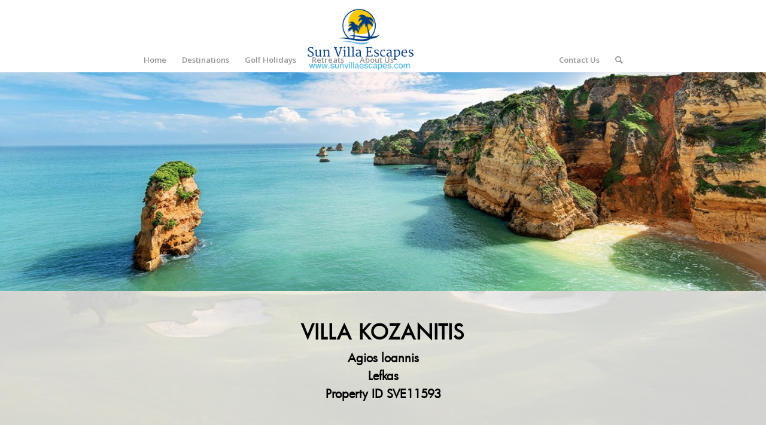

--- FILE ---
content_type: text/html; charset=UTF-8
request_url: https://sunvillaescapes.com/3-bedroom-villa-kozanitis-lefkas-family-holidays/
body_size: 24289
content:
<!DOCTYPE html>
<html lang="en-GB" class="html_stretched responsive av-preloader-disabled  html_header_top html_logo_left html_main_nav_header html_menu_right html_custom html_header_sticky_disabled html_header_shrinking_disabled html_mobile_menu_tablet html_header_searchicon html_content_align_center html_header_unstick_top_disabled html_header_stretch_disabled html_av-submenu-hidden html_av-submenu-display-click html_av-overlay-side html_av-overlay-side-classic html_av-submenu-clone html_entry_id_29404 av-cookies-no-cookie-consent av-no-preview av-default-lightbox html_text_menu_active av-mobile-menu-switch-default">
<head>
<meta charset="UTF-8" />


<!-- mobile setting -->
<meta name="viewport" content="width=device-width, initial-scale=1">

<!-- Scripts/CSS and wp_head hook -->
<meta name='robots' content='index, follow, max-image-preview:large, max-snippet:-1, max-video-preview:-1' />

	<!-- This site is optimized with the Yoast SEO plugin v19.13 - https://yoast.com/wordpress/plugins/seo/ -->
	<title>3 Bedroom Villa Kozanitis Lefkas - Sun Villa Escapes</title>
	<link rel="canonical" href="https://sunvillaescapes.com/3-bedroom-villa-kozanitis-lefkas-family-holidays/" />
	<meta property="og:locale" content="en_GB" />
	<meta property="og:type" content="article" />
	<meta property="og:title" content="3 Bedroom Villa Kozanitis Lefkas - Sun Villa Escapes" />
	<meta property="og:url" content="https://sunvillaescapes.com/3-bedroom-villa-kozanitis-lefkas-family-holidays/" />
	<meta property="og:site_name" content="Sun Villa Escapes" />
	<meta name="twitter:card" content="summary_large_image" />
	<meta name="twitter:label1" content="Estimated reading time" />
	<meta name="twitter:data1" content="10 minutes" />
	<script type="application/ld+json" class="yoast-schema-graph">{"@context":"https://schema.org","@graph":[{"@type":"WebPage","@id":"https://sunvillaescapes.com/3-bedroom-villa-kozanitis-lefkas-family-holidays/","url":"https://sunvillaescapes.com/3-bedroom-villa-kozanitis-lefkas-family-holidays/","name":"3 Bedroom Villa Kozanitis Lefkas - Sun Villa Escapes","isPartOf":{"@id":"https://sunvillaescapes.com/#website"},"datePublished":"2020-05-28T20:31:04+00:00","dateModified":"2020-05-28T20:31:04+00:00","breadcrumb":{"@id":"https://sunvillaescapes.com/3-bedroom-villa-kozanitis-lefkas-family-holidays/#breadcrumb"},"inLanguage":"en-GB","potentialAction":[{"@type":"ReadAction","target":["https://sunvillaescapes.com/3-bedroom-villa-kozanitis-lefkas-family-holidays/"]}]},{"@type":"BreadcrumbList","@id":"https://sunvillaescapes.com/3-bedroom-villa-kozanitis-lefkas-family-holidays/#breadcrumb","itemListElement":[{"@type":"ListItem","position":1,"name":"Home","item":"https://sunvillaescapes.com/sun-villa-escapes-villa-holidays/"},{"@type":"ListItem","position":2,"name":"3 Bedroom Villa Kozanitis Lefkas"}]},{"@type":"WebSite","@id":"https://sunvillaescapes.com/#website","url":"https://sunvillaescapes.com/","name":"Sun Villa Escapes","description":"","publisher":{"@id":"https://sunvillaescapes.com/#organization"},"potentialAction":[{"@type":"SearchAction","target":{"@type":"EntryPoint","urlTemplate":"https://sunvillaescapes.com/?s={search_term_string}"},"query-input":"required name=search_term_string"}],"inLanguage":"en-GB"},{"@type":"Organization","@id":"https://sunvillaescapes.com/#organization","name":"Sun Villa Escapes","url":"https://sunvillaescapes.com/","logo":{"@type":"ImageObject","inLanguage":"en-GB","@id":"https://sunvillaescapes.com/#/schema/logo/image/","url":"https://sunvillaescapes.com/wp-content/uploads/2020/08/400PngdpiLogo.png","contentUrl":"https://sunvillaescapes.com/wp-content/uploads/2020/08/400PngdpiLogo.png","width":2667,"height":1611,"caption":"Sun Villa Escapes"},"image":{"@id":"https://sunvillaescapes.com/#/schema/logo/image/"}}]}</script>
	<!-- / Yoast SEO plugin. -->


<link rel="alternate" type="application/rss+xml" title="Sun Villa Escapes &raquo; Feed" href="https://sunvillaescapes.com/feed/" />
<link rel="alternate" type="application/rss+xml" title="Sun Villa Escapes &raquo; Comments Feed" href="https://sunvillaescapes.com/comments/feed/" />

<!-- google webfont font replacement -->

			<script type='text/javascript'>

				(function() {

					/*	check if webfonts are disabled by user setting via cookie - or user must opt in.	*/
					var html = document.getElementsByTagName('html')[0];
					var cookie_check = html.className.indexOf('av-cookies-needs-opt-in') >= 0 || html.className.indexOf('av-cookies-can-opt-out') >= 0;
					var allow_continue = true;
					var silent_accept_cookie = html.className.indexOf('av-cookies-user-silent-accept') >= 0;

					if( cookie_check && ! silent_accept_cookie )
					{
						if( ! document.cookie.match(/aviaCookieConsent/) || html.className.indexOf('av-cookies-session-refused') >= 0 )
						{
							allow_continue = false;
						}
						else
						{
							if( ! document.cookie.match(/aviaPrivacyRefuseCookiesHideBar/) )
							{
								allow_continue = false;
							}
							else if( ! document.cookie.match(/aviaPrivacyEssentialCookiesEnabled/) )
							{
								allow_continue = false;
							}
							else if( document.cookie.match(/aviaPrivacyGoogleWebfontsDisabled/) )
							{
								allow_continue = false;
							}
						}
					}

					if( allow_continue )
					{
						var f = document.createElement('link');

						f.type 	= 'text/css';
						f.rel 	= 'stylesheet';
						f.href 	= '//fonts.googleapis.com/css?family=Lato:300,400,700%7COpen+Sans:400,600&display=auto';
						f.id 	= 'avia-google-webfont';

						document.getElementsByTagName('head')[0].appendChild(f);
					}
				})();

			</script>
			<script type="text/javascript">
window._wpemojiSettings = {"baseUrl":"https:\/\/s.w.org\/images\/core\/emoji\/14.0.0\/72x72\/","ext":".png","svgUrl":"https:\/\/s.w.org\/images\/core\/emoji\/14.0.0\/svg\/","svgExt":".svg","source":{"concatemoji":"https:\/\/sunvillaescapes.com\/wp-includes\/js\/wp-emoji-release.min.js?ver=6.1.9"}};
/*! This file is auto-generated */
!function(e,a,t){var n,r,o,i=a.createElement("canvas"),p=i.getContext&&i.getContext("2d");function s(e,t){var a=String.fromCharCode,e=(p.clearRect(0,0,i.width,i.height),p.fillText(a.apply(this,e),0,0),i.toDataURL());return p.clearRect(0,0,i.width,i.height),p.fillText(a.apply(this,t),0,0),e===i.toDataURL()}function c(e){var t=a.createElement("script");t.src=e,t.defer=t.type="text/javascript",a.getElementsByTagName("head")[0].appendChild(t)}for(o=Array("flag","emoji"),t.supports={everything:!0,everythingExceptFlag:!0},r=0;r<o.length;r++)t.supports[o[r]]=function(e){if(p&&p.fillText)switch(p.textBaseline="top",p.font="600 32px Arial",e){case"flag":return s([127987,65039,8205,9895,65039],[127987,65039,8203,9895,65039])?!1:!s([55356,56826,55356,56819],[55356,56826,8203,55356,56819])&&!s([55356,57332,56128,56423,56128,56418,56128,56421,56128,56430,56128,56423,56128,56447],[55356,57332,8203,56128,56423,8203,56128,56418,8203,56128,56421,8203,56128,56430,8203,56128,56423,8203,56128,56447]);case"emoji":return!s([129777,127995,8205,129778,127999],[129777,127995,8203,129778,127999])}return!1}(o[r]),t.supports.everything=t.supports.everything&&t.supports[o[r]],"flag"!==o[r]&&(t.supports.everythingExceptFlag=t.supports.everythingExceptFlag&&t.supports[o[r]]);t.supports.everythingExceptFlag=t.supports.everythingExceptFlag&&!t.supports.flag,t.DOMReady=!1,t.readyCallback=function(){t.DOMReady=!0},t.supports.everything||(n=function(){t.readyCallback()},a.addEventListener?(a.addEventListener("DOMContentLoaded",n,!1),e.addEventListener("load",n,!1)):(e.attachEvent("onload",n),a.attachEvent("onreadystatechange",function(){"complete"===a.readyState&&t.readyCallback()})),(e=t.source||{}).concatemoji?c(e.concatemoji):e.wpemoji&&e.twemoji&&(c(e.twemoji),c(e.wpemoji)))}(window,document,window._wpemojiSettings);
</script>
<style type="text/css">
img.wp-smiley,
img.emoji {
	display: inline !important;
	border: none !important;
	box-shadow: none !important;
	height: 1em !important;
	width: 1em !important;
	margin: 0 0.07em !important;
	vertical-align: -0.1em !important;
	background: none !important;
	padding: 0 !important;
}
</style>
	<link rel='stylesheet' id='wp-block-library-css' href='https://sunvillaescapes.com/wp-includes/css/dist/block-library/style.min.css?ver=6.1.9' type='text/css' media='all' />
<style id='global-styles-inline-css' type='text/css'>
body{--wp--preset--color--black: #000000;--wp--preset--color--cyan-bluish-gray: #abb8c3;--wp--preset--color--white: #ffffff;--wp--preset--color--pale-pink: #f78da7;--wp--preset--color--vivid-red: #cf2e2e;--wp--preset--color--luminous-vivid-orange: #ff6900;--wp--preset--color--luminous-vivid-amber: #fcb900;--wp--preset--color--light-green-cyan: #7bdcb5;--wp--preset--color--vivid-green-cyan: #00d084;--wp--preset--color--pale-cyan-blue: #8ed1fc;--wp--preset--color--vivid-cyan-blue: #0693e3;--wp--preset--color--vivid-purple: #9b51e0;--wp--preset--color--metallic-red: #b02b2c;--wp--preset--color--maximum-yellow-red: #edae44;--wp--preset--color--yellow-sun: #eeee22;--wp--preset--color--palm-leaf: #83a846;--wp--preset--color--aero: #7bb0e7;--wp--preset--color--old-lavender: #745f7e;--wp--preset--color--steel-teal: #5f8789;--wp--preset--color--raspberry-pink: #d65799;--wp--preset--color--medium-turquoise: #4ecac2;--wp--preset--gradient--vivid-cyan-blue-to-vivid-purple: linear-gradient(135deg,rgba(6,147,227,1) 0%,rgb(155,81,224) 100%);--wp--preset--gradient--light-green-cyan-to-vivid-green-cyan: linear-gradient(135deg,rgb(122,220,180) 0%,rgb(0,208,130) 100%);--wp--preset--gradient--luminous-vivid-amber-to-luminous-vivid-orange: linear-gradient(135deg,rgba(252,185,0,1) 0%,rgba(255,105,0,1) 100%);--wp--preset--gradient--luminous-vivid-orange-to-vivid-red: linear-gradient(135deg,rgba(255,105,0,1) 0%,rgb(207,46,46) 100%);--wp--preset--gradient--very-light-gray-to-cyan-bluish-gray: linear-gradient(135deg,rgb(238,238,238) 0%,rgb(169,184,195) 100%);--wp--preset--gradient--cool-to-warm-spectrum: linear-gradient(135deg,rgb(74,234,220) 0%,rgb(151,120,209) 20%,rgb(207,42,186) 40%,rgb(238,44,130) 60%,rgb(251,105,98) 80%,rgb(254,248,76) 100%);--wp--preset--gradient--blush-light-purple: linear-gradient(135deg,rgb(255,206,236) 0%,rgb(152,150,240) 100%);--wp--preset--gradient--blush-bordeaux: linear-gradient(135deg,rgb(254,205,165) 0%,rgb(254,45,45) 50%,rgb(107,0,62) 100%);--wp--preset--gradient--luminous-dusk: linear-gradient(135deg,rgb(255,203,112) 0%,rgb(199,81,192) 50%,rgb(65,88,208) 100%);--wp--preset--gradient--pale-ocean: linear-gradient(135deg,rgb(255,245,203) 0%,rgb(182,227,212) 50%,rgb(51,167,181) 100%);--wp--preset--gradient--electric-grass: linear-gradient(135deg,rgb(202,248,128) 0%,rgb(113,206,126) 100%);--wp--preset--gradient--midnight: linear-gradient(135deg,rgb(2,3,129) 0%,rgb(40,116,252) 100%);--wp--preset--duotone--dark-grayscale: url('#wp-duotone-dark-grayscale');--wp--preset--duotone--grayscale: url('#wp-duotone-grayscale');--wp--preset--duotone--purple-yellow: url('#wp-duotone-purple-yellow');--wp--preset--duotone--blue-red: url('#wp-duotone-blue-red');--wp--preset--duotone--midnight: url('#wp-duotone-midnight');--wp--preset--duotone--magenta-yellow: url('#wp-duotone-magenta-yellow');--wp--preset--duotone--purple-green: url('#wp-duotone-purple-green');--wp--preset--duotone--blue-orange: url('#wp-duotone-blue-orange');--wp--preset--font-size--small: 1rem;--wp--preset--font-size--medium: 1.125rem;--wp--preset--font-size--large: 1.75rem;--wp--preset--font-size--x-large: clamp(1.75rem, 3vw, 2.25rem);--wp--preset--spacing--20: 0.44rem;--wp--preset--spacing--30: 0.67rem;--wp--preset--spacing--40: 1rem;--wp--preset--spacing--50: 1.5rem;--wp--preset--spacing--60: 2.25rem;--wp--preset--spacing--70: 3.38rem;--wp--preset--spacing--80: 5.06rem;}body { margin: 0;--wp--style--global--content-size: 800px;--wp--style--global--wide-size: 1130px; }.wp-site-blocks > .alignleft { float: left; margin-right: 2em; }.wp-site-blocks > .alignright { float: right; margin-left: 2em; }.wp-site-blocks > .aligncenter { justify-content: center; margin-left: auto; margin-right: auto; }:where(.is-layout-flex){gap: 0.5em;}body .is-layout-flow > .alignleft{float: left;margin-inline-start: 0;margin-inline-end: 2em;}body .is-layout-flow > .alignright{float: right;margin-inline-start: 2em;margin-inline-end: 0;}body .is-layout-flow > .aligncenter{margin-left: auto !important;margin-right: auto !important;}body .is-layout-constrained > .alignleft{float: left;margin-inline-start: 0;margin-inline-end: 2em;}body .is-layout-constrained > .alignright{float: right;margin-inline-start: 2em;margin-inline-end: 0;}body .is-layout-constrained > .aligncenter{margin-left: auto !important;margin-right: auto !important;}body .is-layout-constrained > :where(:not(.alignleft):not(.alignright):not(.alignfull)){max-width: var(--wp--style--global--content-size);margin-left: auto !important;margin-right: auto !important;}body .is-layout-constrained > .alignwide{max-width: var(--wp--style--global--wide-size);}body .is-layout-flex{display: flex;}body .is-layout-flex{flex-wrap: wrap;align-items: center;}body .is-layout-flex > *{margin: 0;}body{padding-top: 0px;padding-right: 0px;padding-bottom: 0px;padding-left: 0px;}a:where(:not(.wp-element-button)){text-decoration: underline;}.wp-element-button, .wp-block-button__link{background-color: #32373c;border-width: 0;color: #fff;font-family: inherit;font-size: inherit;line-height: inherit;padding: calc(0.667em + 2px) calc(1.333em + 2px);text-decoration: none;}.has-black-color{color: var(--wp--preset--color--black) !important;}.has-cyan-bluish-gray-color{color: var(--wp--preset--color--cyan-bluish-gray) !important;}.has-white-color{color: var(--wp--preset--color--white) !important;}.has-pale-pink-color{color: var(--wp--preset--color--pale-pink) !important;}.has-vivid-red-color{color: var(--wp--preset--color--vivid-red) !important;}.has-luminous-vivid-orange-color{color: var(--wp--preset--color--luminous-vivid-orange) !important;}.has-luminous-vivid-amber-color{color: var(--wp--preset--color--luminous-vivid-amber) !important;}.has-light-green-cyan-color{color: var(--wp--preset--color--light-green-cyan) !important;}.has-vivid-green-cyan-color{color: var(--wp--preset--color--vivid-green-cyan) !important;}.has-pale-cyan-blue-color{color: var(--wp--preset--color--pale-cyan-blue) !important;}.has-vivid-cyan-blue-color{color: var(--wp--preset--color--vivid-cyan-blue) !important;}.has-vivid-purple-color{color: var(--wp--preset--color--vivid-purple) !important;}.has-metallic-red-color{color: var(--wp--preset--color--metallic-red) !important;}.has-maximum-yellow-red-color{color: var(--wp--preset--color--maximum-yellow-red) !important;}.has-yellow-sun-color{color: var(--wp--preset--color--yellow-sun) !important;}.has-palm-leaf-color{color: var(--wp--preset--color--palm-leaf) !important;}.has-aero-color{color: var(--wp--preset--color--aero) !important;}.has-old-lavender-color{color: var(--wp--preset--color--old-lavender) !important;}.has-steel-teal-color{color: var(--wp--preset--color--steel-teal) !important;}.has-raspberry-pink-color{color: var(--wp--preset--color--raspberry-pink) !important;}.has-medium-turquoise-color{color: var(--wp--preset--color--medium-turquoise) !important;}.has-black-background-color{background-color: var(--wp--preset--color--black) !important;}.has-cyan-bluish-gray-background-color{background-color: var(--wp--preset--color--cyan-bluish-gray) !important;}.has-white-background-color{background-color: var(--wp--preset--color--white) !important;}.has-pale-pink-background-color{background-color: var(--wp--preset--color--pale-pink) !important;}.has-vivid-red-background-color{background-color: var(--wp--preset--color--vivid-red) !important;}.has-luminous-vivid-orange-background-color{background-color: var(--wp--preset--color--luminous-vivid-orange) !important;}.has-luminous-vivid-amber-background-color{background-color: var(--wp--preset--color--luminous-vivid-amber) !important;}.has-light-green-cyan-background-color{background-color: var(--wp--preset--color--light-green-cyan) !important;}.has-vivid-green-cyan-background-color{background-color: var(--wp--preset--color--vivid-green-cyan) !important;}.has-pale-cyan-blue-background-color{background-color: var(--wp--preset--color--pale-cyan-blue) !important;}.has-vivid-cyan-blue-background-color{background-color: var(--wp--preset--color--vivid-cyan-blue) !important;}.has-vivid-purple-background-color{background-color: var(--wp--preset--color--vivid-purple) !important;}.has-metallic-red-background-color{background-color: var(--wp--preset--color--metallic-red) !important;}.has-maximum-yellow-red-background-color{background-color: var(--wp--preset--color--maximum-yellow-red) !important;}.has-yellow-sun-background-color{background-color: var(--wp--preset--color--yellow-sun) !important;}.has-palm-leaf-background-color{background-color: var(--wp--preset--color--palm-leaf) !important;}.has-aero-background-color{background-color: var(--wp--preset--color--aero) !important;}.has-old-lavender-background-color{background-color: var(--wp--preset--color--old-lavender) !important;}.has-steel-teal-background-color{background-color: var(--wp--preset--color--steel-teal) !important;}.has-raspberry-pink-background-color{background-color: var(--wp--preset--color--raspberry-pink) !important;}.has-medium-turquoise-background-color{background-color: var(--wp--preset--color--medium-turquoise) !important;}.has-black-border-color{border-color: var(--wp--preset--color--black) !important;}.has-cyan-bluish-gray-border-color{border-color: var(--wp--preset--color--cyan-bluish-gray) !important;}.has-white-border-color{border-color: var(--wp--preset--color--white) !important;}.has-pale-pink-border-color{border-color: var(--wp--preset--color--pale-pink) !important;}.has-vivid-red-border-color{border-color: var(--wp--preset--color--vivid-red) !important;}.has-luminous-vivid-orange-border-color{border-color: var(--wp--preset--color--luminous-vivid-orange) !important;}.has-luminous-vivid-amber-border-color{border-color: var(--wp--preset--color--luminous-vivid-amber) !important;}.has-light-green-cyan-border-color{border-color: var(--wp--preset--color--light-green-cyan) !important;}.has-vivid-green-cyan-border-color{border-color: var(--wp--preset--color--vivid-green-cyan) !important;}.has-pale-cyan-blue-border-color{border-color: var(--wp--preset--color--pale-cyan-blue) !important;}.has-vivid-cyan-blue-border-color{border-color: var(--wp--preset--color--vivid-cyan-blue) !important;}.has-vivid-purple-border-color{border-color: var(--wp--preset--color--vivid-purple) !important;}.has-metallic-red-border-color{border-color: var(--wp--preset--color--metallic-red) !important;}.has-maximum-yellow-red-border-color{border-color: var(--wp--preset--color--maximum-yellow-red) !important;}.has-yellow-sun-border-color{border-color: var(--wp--preset--color--yellow-sun) !important;}.has-palm-leaf-border-color{border-color: var(--wp--preset--color--palm-leaf) !important;}.has-aero-border-color{border-color: var(--wp--preset--color--aero) !important;}.has-old-lavender-border-color{border-color: var(--wp--preset--color--old-lavender) !important;}.has-steel-teal-border-color{border-color: var(--wp--preset--color--steel-teal) !important;}.has-raspberry-pink-border-color{border-color: var(--wp--preset--color--raspberry-pink) !important;}.has-medium-turquoise-border-color{border-color: var(--wp--preset--color--medium-turquoise) !important;}.has-vivid-cyan-blue-to-vivid-purple-gradient-background{background: var(--wp--preset--gradient--vivid-cyan-blue-to-vivid-purple) !important;}.has-light-green-cyan-to-vivid-green-cyan-gradient-background{background: var(--wp--preset--gradient--light-green-cyan-to-vivid-green-cyan) !important;}.has-luminous-vivid-amber-to-luminous-vivid-orange-gradient-background{background: var(--wp--preset--gradient--luminous-vivid-amber-to-luminous-vivid-orange) !important;}.has-luminous-vivid-orange-to-vivid-red-gradient-background{background: var(--wp--preset--gradient--luminous-vivid-orange-to-vivid-red) !important;}.has-very-light-gray-to-cyan-bluish-gray-gradient-background{background: var(--wp--preset--gradient--very-light-gray-to-cyan-bluish-gray) !important;}.has-cool-to-warm-spectrum-gradient-background{background: var(--wp--preset--gradient--cool-to-warm-spectrum) !important;}.has-blush-light-purple-gradient-background{background: var(--wp--preset--gradient--blush-light-purple) !important;}.has-blush-bordeaux-gradient-background{background: var(--wp--preset--gradient--blush-bordeaux) !important;}.has-luminous-dusk-gradient-background{background: var(--wp--preset--gradient--luminous-dusk) !important;}.has-pale-ocean-gradient-background{background: var(--wp--preset--gradient--pale-ocean) !important;}.has-electric-grass-gradient-background{background: var(--wp--preset--gradient--electric-grass) !important;}.has-midnight-gradient-background{background: var(--wp--preset--gradient--midnight) !important;}.has-small-font-size{font-size: var(--wp--preset--font-size--small) !important;}.has-medium-font-size{font-size: var(--wp--preset--font-size--medium) !important;}.has-large-font-size{font-size: var(--wp--preset--font-size--large) !important;}.has-x-large-font-size{font-size: var(--wp--preset--font-size--x-large) !important;}
.wp-block-navigation a:where(:not(.wp-element-button)){color: inherit;}
:where(.wp-block-columns.is-layout-flex){gap: 2em;}
.wp-block-pullquote{font-size: 1.5em;line-height: 1.6;}
</style>
<link rel='stylesheet' id='mediaelement-css' href='https://sunvillaescapes.com/wp-includes/js/mediaelement/mediaelementplayer-legacy.min.css?ver=4.2.17' type='text/css' media='all' />
<link rel='stylesheet' id='wp-mediaelement-css' href='https://sunvillaescapes.com/wp-includes/js/mediaelement/wp-mediaelement.min.css?ver=6.1.9' type='text/css' media='all' />
<link rel='stylesheet' id='avia-merged-styles-css' href='https://sunvillaescapes.com/wp-content/uploads/dynamic_avia/avia-merged-styles-01fa8b2a5466da1875f9f7eee44f980d---63b83c8a9252a.css' type='text/css' media='all' />
<link rel='stylesheet' id='avia-single-post-29404-css' href='https://sunvillaescapes.com/wp-content/uploads/dynamic_avia/avia_posts_css/post-29404.css?ver=ver-1673060573' type='text/css' media='all' />
<script type='text/javascript' src='https://sunvillaescapes.com/wp-includes/js/jquery/jquery.min.js?ver=3.6.1' id='jquery-core-js'></script>
<script type='text/javascript' src='https://sunvillaescapes.com/wp-includes/js/jquery/jquery-migrate.min.js?ver=3.3.2' id='jquery-migrate-js'></script>
<link rel="https://api.w.org/" href="https://sunvillaescapes.com/wp-json/" /><link rel="alternate" type="application/json" href="https://sunvillaescapes.com/wp-json/wp/v2/pages/29404" /><link rel="wlwmanifest" type="application/wlwmanifest+xml" href="https://sunvillaescapes.com/wp-includes/wlwmanifest.xml" />
<meta name="generator" content="WordPress 6.1.9" />
<link rel='shortlink' href='https://sunvillaescapes.com/?p=29404' />
<link rel="alternate" type="application/json+oembed" href="https://sunvillaescapes.com/wp-json/oembed/1.0/embed?url=https%3A%2F%2Fsunvillaescapes.com%2F3-bedroom-villa-kozanitis-lefkas-family-holidays%2F" />
<link rel="alternate" type="text/xml+oembed" href="https://sunvillaescapes.com/wp-json/oembed/1.0/embed?url=https%3A%2F%2Fsunvillaescapes.com%2F3-bedroom-villa-kozanitis-lefkas-family-holidays%2F&#038;format=xml" />
<link rel="profile" href="https://gmpg.org/xfn/11" />
<link rel="alternate" type="application/rss+xml" title="Sun Villa Escapes RSS2 Feed" href="https://sunvillaescapes.com/feed/" />
<link rel="pingback" href="https://sunvillaescapes.com/xmlrpc.php" />

<style type='text/css' media='screen'>
 #top #header_main > .container, #top #header_main > .container .main_menu  .av-main-nav > li > a, #top #header_main #menu-item-shop .cart_dropdown_link{ height:120px; line-height: 120px; }
 .html_top_nav_header .av-logo-container{ height:120px;  }
 .html_header_top.html_header_sticky #top #wrap_all #main{ padding-top:120px; } 
</style>
<!--[if lt IE 9]><script src="https://sunvillaescapes.com/wp-content/themes/enfold/js/html5shiv.js"></script><![endif]-->
<link rel="icon" href="https://sunvillaescapes.com/wp-content/uploads/2020/08/Favicon.png" type="image/png">

<link rel="stylesheet"
href="https://crs.avantio.com/datosBroker/bk_sunvilla/css/formulario-style.css"/>
<link rel="stylesheet" href="https://fwk.avantio.com/assets/core-7.0/fonts/fontlibrar
y/css/fontlibrary.css"/>

<!-- To speed up the rendering and to display the site as fast as possible to the user we include some styles and scripts for above the fold content inline -->
<script type="text/javascript">'use strict';var avia_is_mobile=!1;if(/Android|webOS|iPhone|iPad|iPod|BlackBerry|IEMobile|Opera Mini/i.test(navigator.userAgent)&&'ontouchstart' in document.documentElement){avia_is_mobile=!0;document.documentElement.className+=' avia_mobile '}
else{document.documentElement.className+=' avia_desktop '};document.documentElement.className+=' js_active ';(function(){var e=['-webkit-','-moz-','-ms-',''],n='',o=!1,a=!1;for(var t in e){if(e[t]+'transform' in document.documentElement.style){o=!0;n=e[t]+'transform'};if(e[t]+'perspective' in document.documentElement.style){a=!0}};if(o){document.documentElement.className+=' avia_transform '};if(a){document.documentElement.className+=' avia_transform3d '};if(typeof document.getElementsByClassName=='function'&&typeof document.documentElement.getBoundingClientRect=='function'&&avia_is_mobile==!1){if(n&&window.innerHeight>0){setTimeout(function(){var e=0,o={},a=0,t=document.getElementsByClassName('av-parallax'),i=window.pageYOffset||document.documentElement.scrollTop;for(e=0;e<t.length;e++){t[e].style.top='0px';o=t[e].getBoundingClientRect();a=Math.ceil((window.innerHeight+i-o.top)*0.3);t[e].style[n]='translate(0px, '+a+'px)';t[e].style.top='auto';t[e].className+=' enabled-parallax '}},50)}}})();</script><style type="text/css">
		@font-face {font-family: 'entypo-fontello'; font-weight: normal; font-style: normal; font-display: auto;
		src: url('https://sunvillaescapes.com/wp-content/themes/enfold/config-templatebuilder/avia-template-builder/assets/fonts/entypo-fontello.woff2') format('woff2'),
		url('https://sunvillaescapes.com/wp-content/themes/enfold/config-templatebuilder/avia-template-builder/assets/fonts/entypo-fontello.woff') format('woff'),
		url('https://sunvillaescapes.com/wp-content/themes/enfold/config-templatebuilder/avia-template-builder/assets/fonts/entypo-fontello.ttf') format('truetype'),
		url('https://sunvillaescapes.com/wp-content/themes/enfold/config-templatebuilder/avia-template-builder/assets/fonts/entypo-fontello.svg#entypo-fontello') format('svg'),
		url('https://sunvillaescapes.com/wp-content/themes/enfold/config-templatebuilder/avia-template-builder/assets/fonts/entypo-fontello.eot'),
		url('https://sunvillaescapes.com/wp-content/themes/enfold/config-templatebuilder/avia-template-builder/assets/fonts/entypo-fontello.eot?#iefix') format('embedded-opentype');
		} #top .avia-font-entypo-fontello, body .avia-font-entypo-fontello, html body [data-av_iconfont='entypo-fontello']:before{ font-family: 'entypo-fontello'; }
		</style>

<!--
Debugging Info for Theme support: 

Theme: Enfold
Version: 5.3.1.1
Installed: enfold
AviaFramework Version: 5.3
AviaBuilder Version: 5.3
aviaElementManager Version: 1.0.1
ML:1G-PU:81-PLA:14
WP:6.1.9
Compress: CSS:all theme files - JS:all theme files
Updates: enabled - token has changed and not verified
PLAu:12
-->
</head>

<body data-rsssl=1 id="top" class="page-template-default page page-id-29404 stretched rtl_columns av-curtain-numeric lato open_sans  avia-responsive-images-support" itemscope="itemscope" itemtype="https://schema.org/WebPage" >

	<svg xmlns="http://www.w3.org/2000/svg" viewBox="0 0 0 0" width="0" height="0" focusable="false" role="none" style="visibility: hidden; position: absolute; left: -9999px; overflow: hidden;" ><defs><filter id="wp-duotone-dark-grayscale"><feColorMatrix color-interpolation-filters="sRGB" type="matrix" values=" .299 .587 .114 0 0 .299 .587 .114 0 0 .299 .587 .114 0 0 .299 .587 .114 0 0 " /><feComponentTransfer color-interpolation-filters="sRGB" ><feFuncR type="table" tableValues="0 0.49803921568627" /><feFuncG type="table" tableValues="0 0.49803921568627" /><feFuncB type="table" tableValues="0 0.49803921568627" /><feFuncA type="table" tableValues="1 1" /></feComponentTransfer><feComposite in2="SourceGraphic" operator="in" /></filter></defs></svg><svg xmlns="http://www.w3.org/2000/svg" viewBox="0 0 0 0" width="0" height="0" focusable="false" role="none" style="visibility: hidden; position: absolute; left: -9999px; overflow: hidden;" ><defs><filter id="wp-duotone-grayscale"><feColorMatrix color-interpolation-filters="sRGB" type="matrix" values=" .299 .587 .114 0 0 .299 .587 .114 0 0 .299 .587 .114 0 0 .299 .587 .114 0 0 " /><feComponentTransfer color-interpolation-filters="sRGB" ><feFuncR type="table" tableValues="0 1" /><feFuncG type="table" tableValues="0 1" /><feFuncB type="table" tableValues="0 1" /><feFuncA type="table" tableValues="1 1" /></feComponentTransfer><feComposite in2="SourceGraphic" operator="in" /></filter></defs></svg><svg xmlns="http://www.w3.org/2000/svg" viewBox="0 0 0 0" width="0" height="0" focusable="false" role="none" style="visibility: hidden; position: absolute; left: -9999px; overflow: hidden;" ><defs><filter id="wp-duotone-purple-yellow"><feColorMatrix color-interpolation-filters="sRGB" type="matrix" values=" .299 .587 .114 0 0 .299 .587 .114 0 0 .299 .587 .114 0 0 .299 .587 .114 0 0 " /><feComponentTransfer color-interpolation-filters="sRGB" ><feFuncR type="table" tableValues="0.54901960784314 0.98823529411765" /><feFuncG type="table" tableValues="0 1" /><feFuncB type="table" tableValues="0.71764705882353 0.25490196078431" /><feFuncA type="table" tableValues="1 1" /></feComponentTransfer><feComposite in2="SourceGraphic" operator="in" /></filter></defs></svg><svg xmlns="http://www.w3.org/2000/svg" viewBox="0 0 0 0" width="0" height="0" focusable="false" role="none" style="visibility: hidden; position: absolute; left: -9999px; overflow: hidden;" ><defs><filter id="wp-duotone-blue-red"><feColorMatrix color-interpolation-filters="sRGB" type="matrix" values=" .299 .587 .114 0 0 .299 .587 .114 0 0 .299 .587 .114 0 0 .299 .587 .114 0 0 " /><feComponentTransfer color-interpolation-filters="sRGB" ><feFuncR type="table" tableValues="0 1" /><feFuncG type="table" tableValues="0 0.27843137254902" /><feFuncB type="table" tableValues="0.5921568627451 0.27843137254902" /><feFuncA type="table" tableValues="1 1" /></feComponentTransfer><feComposite in2="SourceGraphic" operator="in" /></filter></defs></svg><svg xmlns="http://www.w3.org/2000/svg" viewBox="0 0 0 0" width="0" height="0" focusable="false" role="none" style="visibility: hidden; position: absolute; left: -9999px; overflow: hidden;" ><defs><filter id="wp-duotone-midnight"><feColorMatrix color-interpolation-filters="sRGB" type="matrix" values=" .299 .587 .114 0 0 .299 .587 .114 0 0 .299 .587 .114 0 0 .299 .587 .114 0 0 " /><feComponentTransfer color-interpolation-filters="sRGB" ><feFuncR type="table" tableValues="0 0" /><feFuncG type="table" tableValues="0 0.64705882352941" /><feFuncB type="table" tableValues="0 1" /><feFuncA type="table" tableValues="1 1" /></feComponentTransfer><feComposite in2="SourceGraphic" operator="in" /></filter></defs></svg><svg xmlns="http://www.w3.org/2000/svg" viewBox="0 0 0 0" width="0" height="0" focusable="false" role="none" style="visibility: hidden; position: absolute; left: -9999px; overflow: hidden;" ><defs><filter id="wp-duotone-magenta-yellow"><feColorMatrix color-interpolation-filters="sRGB" type="matrix" values=" .299 .587 .114 0 0 .299 .587 .114 0 0 .299 .587 .114 0 0 .299 .587 .114 0 0 " /><feComponentTransfer color-interpolation-filters="sRGB" ><feFuncR type="table" tableValues="0.78039215686275 1" /><feFuncG type="table" tableValues="0 0.94901960784314" /><feFuncB type="table" tableValues="0.35294117647059 0.47058823529412" /><feFuncA type="table" tableValues="1 1" /></feComponentTransfer><feComposite in2="SourceGraphic" operator="in" /></filter></defs></svg><svg xmlns="http://www.w3.org/2000/svg" viewBox="0 0 0 0" width="0" height="0" focusable="false" role="none" style="visibility: hidden; position: absolute; left: -9999px; overflow: hidden;" ><defs><filter id="wp-duotone-purple-green"><feColorMatrix color-interpolation-filters="sRGB" type="matrix" values=" .299 .587 .114 0 0 .299 .587 .114 0 0 .299 .587 .114 0 0 .299 .587 .114 0 0 " /><feComponentTransfer color-interpolation-filters="sRGB" ><feFuncR type="table" tableValues="0.65098039215686 0.40392156862745" /><feFuncG type="table" tableValues="0 1" /><feFuncB type="table" tableValues="0.44705882352941 0.4" /><feFuncA type="table" tableValues="1 1" /></feComponentTransfer><feComposite in2="SourceGraphic" operator="in" /></filter></defs></svg><svg xmlns="http://www.w3.org/2000/svg" viewBox="0 0 0 0" width="0" height="0" focusable="false" role="none" style="visibility: hidden; position: absolute; left: -9999px; overflow: hidden;" ><defs><filter id="wp-duotone-blue-orange"><feColorMatrix color-interpolation-filters="sRGB" type="matrix" values=" .299 .587 .114 0 0 .299 .587 .114 0 0 .299 .587 .114 0 0 .299 .587 .114 0 0 " /><feComponentTransfer color-interpolation-filters="sRGB" ><feFuncR type="table" tableValues="0.098039215686275 1" /><feFuncG type="table" tableValues="0 0.66274509803922" /><feFuncB type="table" tableValues="0.84705882352941 0.41960784313725" /><feFuncA type="table" tableValues="1 1" /></feComponentTransfer><feComposite in2="SourceGraphic" operator="in" /></filter></defs></svg>
	<div id='wrap_all'>

	
<header id='header' class='all_colors header_color light_bg_color  av_header_top av_logo_left av_main_nav_header av_menu_right av_custom av_header_sticky_disabled av_header_shrinking_disabled av_header_stretch_disabled av_mobile_menu_tablet av_header_searchicon av_header_unstick_top_disabled av_bottom_nav_disabled  av_header_border_disabled'  role="banner" itemscope="itemscope" itemtype="https://schema.org/WPHeader" >

		<div  id='header_main' class='container_wrap container_wrap_logo'>

        <div class='container av-logo-container'><div class='inner-container'><span class='logo avia-standard-logo'><a href='https://sunvillaescapes.com/' class=''><img src="https://sunvillaescapes.com/wp-content/uploads/2020/08/400PngdpiLogo-1024x619.png" height="100" width="300" alt='Sun Villa Escapes' title='' /></a></span><nav class='main_menu' data-selectname='Select a page'  role="navigation" itemscope="itemscope" itemtype="https://schema.org/SiteNavigationElement" ><div class="avia-menu av-main-nav-wrap"><ul role="menu" class="menu av-main-nav" id="avia-menu"><li role="menuitem" id="menu-item-36177" class="menu-item menu-item-type-post_type menu-item-object-page menu-item-home menu-item-top-level menu-item-top-level-1"><a href="https://sunvillaescapes.com/" itemprop="url" tabindex="0"><span class="avia-bullet"></span><span class="avia-menu-text">Home</span><span class="avia-menu-fx"><span class="avia-arrow-wrap"><span class="avia-arrow"></span></span></span></a></li>
<li role="menuitem" id="menu-item-39276" class="menu-item menu-item-type-custom menu-item-object-custom menu-item-has-children menu-item-top-level menu-item-top-level-2"><a href="#" itemprop="url" tabindex="0"><span class="avia-bullet"></span><span class="avia-menu-text">Destinations</span><span class="avia-menu-fx"><span class="avia-arrow-wrap"><span class="avia-arrow"></span></span></span></a>


<ul class="sub-menu">
	<li role="menuitem" id="menu-item-36239" class="menu-item menu-item-type-custom menu-item-object-custom menu-item-has-children"><a href="#" itemprop="url" tabindex="0"><span class="avia-bullet"></span><span class="avia-menu-text">Europe</span></a>
	<ul class="sub-menu">
		<li role="menuitem" id="menu-item-36275" class="menu-item menu-item-type-post_type menu-item-object-page menu-item-has-children"><a href="https://sunvillaescapes.com/spain-family-holidays/" itemprop="url" tabindex="0"><span class="avia-bullet"></span><span class="avia-menu-text">Spain</span></a>
		<ul class="sub-menu">
			<li role="menuitem" id="menu-item-36293" class="menu-item menu-item-type-custom menu-item-object-custom menu-item-has-children"><a href="#" itemprop="url" tabindex="0"><span class="avia-bullet"></span><span class="avia-menu-text">Villas in Costa Calida</span></a>
			<ul class="sub-menu">
				<li role="menuitem" id="menu-item-36292" class="menu-item menu-item-type-post_type menu-item-object-page"><a href="https://sunvillaescapes.com/spain-2-bedroom-villas-costa-calida-family-holidays/" itemprop="url" tabindex="0"><span class="avia-bullet"></span><span class="avia-menu-text">2 Bedroom Villas Costa Calida</span></a></li>
				<li role="menuitem" id="menu-item-36294" class="menu-item menu-item-type-post_type menu-item-object-page"><a href="https://sunvillaescapes.com/spain-3-bedroom-villas-costa-calida/" itemprop="url" tabindex="0"><span class="avia-bullet"></span><span class="avia-menu-text">3 Bedroom Villas Costa Calida</span></a></li>
				<li role="menuitem" id="menu-item-36295" class="menu-item menu-item-type-post_type menu-item-object-page"><a href="https://sunvillaescapes.com/4-bedroom-villas-costa-calida/" itemprop="url" tabindex="0"><span class="avia-bullet"></span><span class="avia-menu-text">4 Bedroom Villas Costa Calida</span></a></li>
				<li role="menuitem" id="menu-item-36296" class="menu-item menu-item-type-post_type menu-item-object-page"><a href="https://sunvillaescapes.com/5-plus-bedroom-villas-costa-calida/" itemprop="url" tabindex="0"><span class="avia-bullet"></span><span class="avia-menu-text">5 Plus Bedroom Villas Costa Calida</span></a></li>
			</ul>
</li>
			<li role="menuitem" id="menu-item-36297" class="menu-item menu-item-type-custom menu-item-object-custom menu-item-has-children"><a href="#" itemprop="url" tabindex="0"><span class="avia-bullet"></span><span class="avia-menu-text">Villas in Costa Blanca</span></a>
			<ul class="sub-menu">
				<li role="menuitem" id="menu-item-36313" class="menu-item menu-item-type-post_type menu-item-object-page"><a href="https://sunvillaescapes.com/2-bedroom-villas-costa-blanca/" itemprop="url" tabindex="0"><span class="avia-bullet"></span><span class="avia-menu-text">2 Bedroom Villas Costa Blanca</span></a></li>
				<li role="menuitem" id="menu-item-36312" class="menu-item menu-item-type-post_type menu-item-object-page"><a href="https://sunvillaescapes.com/3-bedroom-villas-costa-blanca/" itemprop="url" tabindex="0"><span class="avia-bullet"></span><span class="avia-menu-text">3 Bedroom Villas Costa Blanca</span></a></li>
				<li role="menuitem" id="menu-item-36311" class="menu-item menu-item-type-post_type menu-item-object-page"><a href="https://sunvillaescapes.com/4-bedroom-villas-costa-blanca/" itemprop="url" tabindex="0"><span class="avia-bullet"></span><span class="avia-menu-text">4 Bedroom Villas Costa Blanca</span></a></li>
				<li role="menuitem" id="menu-item-36310" class="menu-item menu-item-type-post_type menu-item-object-page"><a href="https://sunvillaescapes.com/5-plus-bedrooms-costa-blanca/" itemprop="url" tabindex="0"><span class="avia-bullet"></span><span class="avia-menu-text">5 Plus Bedroom Villas Costa Blanca</span></a></li>
			</ul>
</li>
			<li role="menuitem" id="menu-item-36298" class="menu-item menu-item-type-custom menu-item-object-custom menu-item-has-children"><a href="#" itemprop="url" tabindex="0"><span class="avia-bullet"></span><span class="avia-menu-text">Villas in Andalucia</span></a>
			<ul class="sub-menu">
				<li role="menuitem" id="menu-item-36317" class="menu-item menu-item-type-post_type menu-item-object-page"><a href="https://sunvillaescapes.com/2-bedroom-villas-andalucia/" itemprop="url" tabindex="0"><span class="avia-bullet"></span><span class="avia-menu-text">2 Bedroom Villas Andalucia</span></a></li>
				<li role="menuitem" id="menu-item-36316" class="menu-item menu-item-type-post_type menu-item-object-page"><a href="https://sunvillaescapes.com/3-bedroom-villas-andalucia/" itemprop="url" tabindex="0"><span class="avia-bullet"></span><span class="avia-menu-text">3 Bedroom Villas Andalucia</span></a></li>
				<li role="menuitem" id="menu-item-36315" class="menu-item menu-item-type-post_type menu-item-object-page"><a href="https://sunvillaescapes.com/4-bedroom-villas-andalucia/" itemprop="url" tabindex="0"><span class="avia-bullet"></span><span class="avia-menu-text">4 Bedroom Villas Andalucia</span></a></li>
				<li role="menuitem" id="menu-item-36314" class="menu-item menu-item-type-post_type menu-item-object-page"><a href="https://sunvillaescapes.com/5-plus-bedroom-villas-andalucia/" itemprop="url" tabindex="0"><span class="avia-bullet"></span><span class="avia-menu-text">5 Plus Bedroom Villas Andalucia</span></a></li>
			</ul>
</li>
			<li role="menuitem" id="menu-item-36299" class="menu-item menu-item-type-custom menu-item-object-custom menu-item-has-children"><a href="#" itemprop="url" tabindex="0"><span class="avia-bullet"></span><span class="avia-menu-text">Villas in Costa Del Sol</span></a>
			<ul class="sub-menu">
				<li role="menuitem" id="menu-item-36321" class="menu-item menu-item-type-post_type menu-item-object-page"><a href="https://sunvillaescapes.com/2-bedroom-villas-costa-del-sol/" itemprop="url" tabindex="0"><span class="avia-bullet"></span><span class="avia-menu-text">2 Bedroom Villas Costa Del Sol</span></a></li>
				<li role="menuitem" id="menu-item-36320" class="menu-item menu-item-type-post_type menu-item-object-page"><a href="https://sunvillaescapes.com/3-bedroom-villas-costa-del-sol/" itemprop="url" tabindex="0"><span class="avia-bullet"></span><span class="avia-menu-text">3 Bedroom Villas Costa Del Sol</span></a></li>
				<li role="menuitem" id="menu-item-36319" class="menu-item menu-item-type-post_type menu-item-object-page"><a href="https://sunvillaescapes.com/4-bedroom-villas-costa-del-sol/" itemprop="url" tabindex="0"><span class="avia-bullet"></span><span class="avia-menu-text">4 Bedroom Villas Costa Del Sol</span></a></li>
				<li role="menuitem" id="menu-item-36318" class="menu-item menu-item-type-post_type menu-item-object-page"><a href="https://sunvillaescapes.com/5-plus-bedroom-villas-costa-del-sol/" itemprop="url" tabindex="0"><span class="avia-bullet"></span><span class="avia-menu-text">5 Plus Bedroom Villas Costa Del Sol</span></a></li>
			</ul>
</li>
			<li role="menuitem" id="menu-item-36300" class="menu-item menu-item-type-custom menu-item-object-custom menu-item-has-children"><a href="#" itemprop="url" tabindex="0"><span class="avia-bullet"></span><span class="avia-menu-text">Villas in Almeria</span></a>
			<ul class="sub-menu">
				<li role="menuitem" id="menu-item-36325" class="menu-item menu-item-type-post_type menu-item-object-page"><a href="https://sunvillaescapes.com/2-bedroom-villas-almeria/" itemprop="url" tabindex="0"><span class="avia-bullet"></span><span class="avia-menu-text">2 Bedroom Villas Almeria</span></a></li>
				<li role="menuitem" id="menu-item-36324" class="menu-item menu-item-type-post_type menu-item-object-page"><a href="https://sunvillaescapes.com/3-bedroom-villas-almeria/" itemprop="url" tabindex="0"><span class="avia-bullet"></span><span class="avia-menu-text">3 Bedroom Villas Almeria</span></a></li>
				<li role="menuitem" id="menu-item-36323" class="menu-item menu-item-type-post_type menu-item-object-page"><a href="https://sunvillaescapes.com/4-bedroom-villas-almeria/" itemprop="url" tabindex="0"><span class="avia-bullet"></span><span class="avia-menu-text">4 Bedroom Villas Almeria</span></a></li>
				<li role="menuitem" id="menu-item-36322" class="menu-item menu-item-type-post_type menu-item-object-page"><a href="https://sunvillaescapes.com/5-plus-bedroom-villas-almeria/" itemprop="url" tabindex="0"><span class="avia-bullet"></span><span class="avia-menu-text">5 Plus Bedroom Villas Almeria</span></a></li>
			</ul>
</li>
			<li role="menuitem" id="menu-item-36301" class="menu-item menu-item-type-custom menu-item-object-custom menu-item-has-children"><a href="#" itemprop="url" tabindex="0"><span class="avia-bullet"></span><span class="avia-menu-text">Villas in Costa Brava</span></a>
			<ul class="sub-menu">
				<li role="menuitem" id="menu-item-36329" class="menu-item menu-item-type-post_type menu-item-object-page"><a href="https://sunvillaescapes.com/2-bedroom-villas-costa-brava/" itemprop="url" tabindex="0"><span class="avia-bullet"></span><span class="avia-menu-text">2 Bedroom Villas Costa Brava</span></a></li>
				<li role="menuitem" id="menu-item-36328" class="menu-item menu-item-type-post_type menu-item-object-page"><a href="https://sunvillaescapes.com/3-bedroom-villas-costa-brava/" itemprop="url" tabindex="0"><span class="avia-bullet"></span><span class="avia-menu-text">3 Bedroom Villas Costa Brava</span></a></li>
				<li role="menuitem" id="menu-item-36327" class="menu-item menu-item-type-post_type menu-item-object-page"><a href="https://sunvillaescapes.com/4-bedroom-villas-costa-brava/" itemprop="url" tabindex="0"><span class="avia-bullet"></span><span class="avia-menu-text">4 Bedroom Villas Costa Brava</span></a></li>
				<li role="menuitem" id="menu-item-36326" class="menu-item menu-item-type-post_type menu-item-object-page"><a href="https://sunvillaescapes.com/5-plus-bedroom-villas-costa-brava/" itemprop="url" tabindex="0"><span class="avia-bullet"></span><span class="avia-menu-text">5 Plus Bedroom Villas Costa Brava</span></a></li>
			</ul>
</li>
			<li role="menuitem" id="menu-item-36302" class="menu-item menu-item-type-custom menu-item-object-custom menu-item-has-children"><a href="#" itemprop="url" tabindex="0"><span class="avia-bullet"></span><span class="avia-menu-text">Villas in Costa Dorada</span></a>
			<ul class="sub-menu">
				<li role="menuitem" id="menu-item-36332" class="menu-item menu-item-type-post_type menu-item-object-page"><a href="https://sunvillaescapes.com/3-bedroom-villas-costa-dorada/" itemprop="url" tabindex="0"><span class="avia-bullet"></span><span class="avia-menu-text">3 Bedroom Villas Costa Dorada</span></a></li>
				<li role="menuitem" id="menu-item-36331" class="menu-item menu-item-type-post_type menu-item-object-page"><a href="https://sunvillaescapes.com/4-bedroom-villas-costa-dorada/" itemprop="url" tabindex="0"><span class="avia-bullet"></span><span class="avia-menu-text">4 Bedroom Villas Costa Dorada</span></a></li>
				<li role="menuitem" id="menu-item-36330" class="menu-item menu-item-type-post_type menu-item-object-page"><a href="https://sunvillaescapes.com/5-plus-bedroom-villas-costa-dorada/" itemprop="url" tabindex="0"><span class="avia-bullet"></span><span class="avia-menu-text">5 Plus Bedroom Villas Costa Dorada</span></a></li>
			</ul>
</li>
			<li role="menuitem" id="menu-item-36303" class="menu-item menu-item-type-custom menu-item-object-custom menu-item-has-children"><a href="#" itemprop="url" tabindex="0"><span class="avia-bullet"></span><span class="avia-menu-text">Villas in Ibiza</span></a>
			<ul class="sub-menu">
				<li role="menuitem" id="menu-item-36336" class="menu-item menu-item-type-post_type menu-item-object-page"><a href="https://sunvillaescapes.com/2-bedroom-villas-ibiza/" itemprop="url" tabindex="0"><span class="avia-bullet"></span><span class="avia-menu-text">2 Bedroom Villas Ibiza</span></a></li>
				<li role="menuitem" id="menu-item-36335" class="menu-item menu-item-type-post_type menu-item-object-page"><a href="https://sunvillaescapes.com/3-bedroom-villas-ibiza/" itemprop="url" tabindex="0"><span class="avia-bullet"></span><span class="avia-menu-text">3 Bedroom Villas Ibiza</span></a></li>
				<li role="menuitem" id="menu-item-36334" class="menu-item menu-item-type-post_type menu-item-object-page"><a href="https://sunvillaescapes.com/4-bedroom-villas-ibiza/" itemprop="url" tabindex="0"><span class="avia-bullet"></span><span class="avia-menu-text">4 Bedroom Villas Ibiza</span></a></li>
				<li role="menuitem" id="menu-item-36333" class="menu-item menu-item-type-post_type menu-item-object-page"><a href="https://sunvillaescapes.com/5-plus-bedroom-villas-ibiza/" itemprop="url" tabindex="0"><span class="avia-bullet"></span><span class="avia-menu-text">5 Plus Bedroom Villas Ibiza</span></a></li>
			</ul>
</li>
			<li role="menuitem" id="menu-item-36304" class="menu-item menu-item-type-custom menu-item-object-custom menu-item-has-children"><a href="#" itemprop="url" tabindex="0"><span class="avia-bullet"></span><span class="avia-menu-text">Villas in Menorca</span></a>
			<ul class="sub-menu">
				<li role="menuitem" id="menu-item-36340" class="menu-item menu-item-type-post_type menu-item-object-page"><a href="https://sunvillaescapes.com/2-bedroom-villas-menorca/" itemprop="url" tabindex="0"><span class="avia-bullet"></span><span class="avia-menu-text">2 Bedroom Villas Menorca</span></a></li>
				<li role="menuitem" id="menu-item-36339" class="menu-item menu-item-type-post_type menu-item-object-page"><a href="https://sunvillaescapes.com/3-bedroom-villas-menorca/" itemprop="url" tabindex="0"><span class="avia-bullet"></span><span class="avia-menu-text">3 Bedroom Villas Menorca</span></a></li>
				<li role="menuitem" id="menu-item-36338" class="menu-item menu-item-type-post_type menu-item-object-page"><a href="https://sunvillaescapes.com/4-bedroom-villas-menorca/" itemprop="url" tabindex="0"><span class="avia-bullet"></span><span class="avia-menu-text">4 Bedroom Villas Menorca</span></a></li>
				<li role="menuitem" id="menu-item-36337" class="menu-item menu-item-type-post_type menu-item-object-page"><a href="https://sunvillaescapes.com/5-plus-bedroom-villas-menorca/" itemprop="url" tabindex="0"><span class="avia-bullet"></span><span class="avia-menu-text">5 Plus Bedroom Villas Menorca</span></a></li>
			</ul>
</li>
			<li role="menuitem" id="menu-item-36305" class="menu-item menu-item-type-custom menu-item-object-custom menu-item-has-children"><a href="#" itemprop="url" tabindex="0"><span class="avia-bullet"></span><span class="avia-menu-text">Villas in Mallorca</span></a>
			<ul class="sub-menu">
				<li role="menuitem" id="menu-item-36344" class="menu-item menu-item-type-post_type menu-item-object-page"><a href="https://sunvillaescapes.com/2-bedroom-villas-mallorca-family-holidays/" itemprop="url" tabindex="0"><span class="avia-bullet"></span><span class="avia-menu-text">2 Bedroom Villas Mallorca</span></a></li>
				<li role="menuitem" id="menu-item-36343" class="menu-item menu-item-type-post_type menu-item-object-page"><a href="https://sunvillaescapes.com/3-bedroom-villas-mallorca-family-holidays/" itemprop="url" tabindex="0"><span class="avia-bullet"></span><span class="avia-menu-text">3 Bedroom Villas Mallorca</span></a></li>
				<li role="menuitem" id="menu-item-36342" class="menu-item menu-item-type-post_type menu-item-object-page"><a href="https://sunvillaescapes.com/4-bedroom-villas-mallorca-family-holidays/" itemprop="url" tabindex="0"><span class="avia-bullet"></span><span class="avia-menu-text">4 Bedroom Villas Mallorca</span></a></li>
				<li role="menuitem" id="menu-item-36341" class="menu-item menu-item-type-post_type menu-item-object-page"><a href="https://sunvillaescapes.com/5-plus-bedroom-villas-mallorca-family-holidays/" itemprop="url" tabindex="0"><span class="avia-bullet"></span><span class="avia-menu-text">5 Plus Bedroom Villas Mallorca</span></a></li>
			</ul>
</li>
			<li role="menuitem" id="menu-item-36306" class="menu-item menu-item-type-custom menu-item-object-custom menu-item-has-children"><a href="#" itemprop="url" tabindex="0"><span class="avia-bullet"></span><span class="avia-menu-text">Villas in Lanzarote</span></a>
			<ul class="sub-menu">
				<li role="menuitem" id="menu-item-36348" class="menu-item menu-item-type-post_type menu-item-object-page"><a href="https://sunvillaescapes.com/2-bedroom-villas-lanzarote-family-holidays/" itemprop="url" tabindex="0"><span class="avia-bullet"></span><span class="avia-menu-text">2 Bedroom Villas Lanzarote</span></a></li>
				<li role="menuitem" id="menu-item-36347" class="menu-item menu-item-type-post_type menu-item-object-page"><a href="https://sunvillaescapes.com/3-bedroom-villas-lanzarote-family-holidays/" itemprop="url" tabindex="0"><span class="avia-bullet"></span><span class="avia-menu-text">3 Bedroom Villas Lanzarote</span></a></li>
				<li role="menuitem" id="menu-item-36346" class="menu-item menu-item-type-post_type menu-item-object-page"><a href="https://sunvillaescapes.com/4-bedroom-villas-lanzarote-family-holidays/" itemprop="url" tabindex="0"><span class="avia-bullet"></span><span class="avia-menu-text">4 Bedroom Villas Lanzarote</span></a></li>
				<li role="menuitem" id="menu-item-36345" class="menu-item menu-item-type-post_type menu-item-object-page"><a href="https://sunvillaescapes.com/5-plus-bedroom-villas-lanzarote-family-holidays/" itemprop="url" tabindex="0"><span class="avia-bullet"></span><span class="avia-menu-text">5 Plus Bedroom Villas Lanzarote</span></a></li>
			</ul>
</li>
			<li role="menuitem" id="menu-item-36307" class="menu-item menu-item-type-custom menu-item-object-custom menu-item-has-children"><a href="#" itemprop="url" tabindex="0"><span class="avia-bullet"></span><span class="avia-menu-text">Villas in Tenerife</span></a>
			<ul class="sub-menu">
				<li role="menuitem" id="menu-item-36352" class="menu-item menu-item-type-post_type menu-item-object-page"><a href="https://sunvillaescapes.com/2-bedroom-villas-tenerife-family-holidays/" itemprop="url" tabindex="0"><span class="avia-bullet"></span><span class="avia-menu-text">2 Bedroom Villas Tenerife</span></a></li>
				<li role="menuitem" id="menu-item-36351" class="menu-item menu-item-type-post_type menu-item-object-page"><a href="https://sunvillaescapes.com/3-bedroom-villas-tenerife-family-holidays/" itemprop="url" tabindex="0"><span class="avia-bullet"></span><span class="avia-menu-text">3 Bedroom Villas Tenerife</span></a></li>
				<li role="menuitem" id="menu-item-36350" class="menu-item menu-item-type-post_type menu-item-object-page"><a href="https://sunvillaescapes.com/4-bedroom-villas-tenerife-family-holidays/" itemprop="url" tabindex="0"><span class="avia-bullet"></span><span class="avia-menu-text">4 Bedroom Villas Tenerife</span></a></li>
				<li role="menuitem" id="menu-item-36349" class="menu-item menu-item-type-post_type menu-item-object-page"><a href="https://sunvillaescapes.com/5-plus-bedroom-villas-tenerife/" itemprop="url" tabindex="0"><span class="avia-bullet"></span><span class="avia-menu-text">5 Plus Bedroom Villas Tenerife</span></a></li>
			</ul>
</li>
			<li role="menuitem" id="menu-item-36308" class="menu-item menu-item-type-custom menu-item-object-custom menu-item-has-children"><a href="#" itemprop="url" tabindex="0"><span class="avia-bullet"></span><span class="avia-menu-text">Villas in Fuerteventura</span></a>
			<ul class="sub-menu">
				<li role="menuitem" id="menu-item-36355" class="menu-item menu-item-type-post_type menu-item-object-page"><a href="https://sunvillaescapes.com/2-bedroom-villas-fuerteventura-family-holidays/" itemprop="url" tabindex="0"><span class="avia-bullet"></span><span class="avia-menu-text">2 Bedroom Villas Fuerteventura</span></a></li>
				<li role="menuitem" id="menu-item-36354" class="menu-item menu-item-type-post_type menu-item-object-page"><a href="https://sunvillaescapes.com/3-bedroom-villas-fuerteventura-family-holidays/" itemprop="url" tabindex="0"><span class="avia-bullet"></span><span class="avia-menu-text">3 Bedroom Villas Fuerteventura</span></a></li>
				<li role="menuitem" id="menu-item-36353" class="menu-item menu-item-type-post_type menu-item-object-page"><a href="https://sunvillaescapes.com/4-bedroom-villas-fuerteventura-family-holidays/" itemprop="url" tabindex="0"><span class="avia-bullet"></span><span class="avia-menu-text">4 Bedroom Villas Fuerteventura</span></a></li>
			</ul>
</li>
			<li role="menuitem" id="menu-item-36309" class="menu-item menu-item-type-custom menu-item-object-custom menu-item-has-children"><a href="#" itemprop="url" tabindex="0"><span class="avia-bullet"></span><span class="avia-menu-text">Villas in Gran Canaria</span></a>
			<ul class="sub-menu">
				<li role="menuitem" id="menu-item-36358" class="menu-item menu-item-type-post_type menu-item-object-page"><a href="https://sunvillaescapes.com/2-bedroom-villas-gran-canaria-family-holidays/" itemprop="url" tabindex="0"><span class="avia-bullet"></span><span class="avia-menu-text">2 Bedroom Villas Gran Canaria</span></a></li>
				<li role="menuitem" id="menu-item-36357" class="menu-item menu-item-type-post_type menu-item-object-page"><a href="https://sunvillaescapes.com/3-bedroom-villas-gran-canaria-family-holidays/" itemprop="url" tabindex="0"><span class="avia-bullet"></span><span class="avia-menu-text">3 Bedroom Villas Gran Canaria</span></a></li>
				<li role="menuitem" id="menu-item-36356" class="menu-item menu-item-type-post_type menu-item-object-page"><a href="https://sunvillaescapes.com/4-bedroom-villas-gran-canaria-family-holidays/" itemprop="url" tabindex="0"><span class="avia-bullet"></span><span class="avia-menu-text">4 Bedroom Villas Gran Canaria</span></a></li>
			</ul>
</li>
		</ul>
</li>
		<li role="menuitem" id="menu-item-36276" class="menu-item menu-item-type-post_type menu-item-object-page menu-item-has-children"><a href="https://sunvillaescapes.com/portugal-family-holiday/" itemprop="url" tabindex="0"><span class="avia-bullet"></span><span class="avia-menu-text">Portugal</span></a>
		<ul class="sub-menu">
			<li role="menuitem" id="menu-item-36359" class="menu-item menu-item-type-custom menu-item-object-custom menu-item-has-children"><a href="#" itemprop="url" tabindex="0"><span class="avia-bullet"></span><span class="avia-menu-text">Villas in The Algarve</span></a>
			<ul class="sub-menu">
				<li role="menuitem" id="menu-item-36365" class="menu-item menu-item-type-post_type menu-item-object-page"><a href="https://sunvillaescapes.com/2-bedroom-villas-algarve-family-holidays/" itemprop="url" tabindex="0"><span class="avia-bullet"></span><span class="avia-menu-text">2 Bedroom Villas Algarve</span></a></li>
				<li role="menuitem" id="menu-item-36364" class="menu-item menu-item-type-post_type menu-item-object-page"><a href="https://sunvillaescapes.com/3-bedroom-villas-algarve-family-holidays/" itemprop="url" tabindex="0"><span class="avia-bullet"></span><span class="avia-menu-text">3 Bedroom Villas Algarve</span></a></li>
				<li role="menuitem" id="menu-item-36363" class="menu-item menu-item-type-post_type menu-item-object-page"><a href="https://sunvillaescapes.com/4-bedroom-villas-algarve-family-holidays/" itemprop="url" tabindex="0"><span class="avia-bullet"></span><span class="avia-menu-text">4 Bedroom Villas Algarve</span></a></li>
				<li role="menuitem" id="menu-item-36362" class="menu-item menu-item-type-post_type menu-item-object-page"><a href="https://sunvillaescapes.com/5-plus-bedroom-villas-algarve-family-holidays/" itemprop="url" tabindex="0"><span class="avia-bullet"></span><span class="avia-menu-text">5 Plus Bedroom Villas Algarve</span></a></li>
			</ul>
</li>
			<li role="menuitem" id="menu-item-36360" class="menu-item menu-item-type-custom menu-item-object-custom menu-item-has-children"><a href="#" itemprop="url" tabindex="0"><span class="avia-bullet"></span><span class="avia-menu-text">Villas in the Silver Coast</span></a>
			<ul class="sub-menu">
				<li role="menuitem" id="menu-item-36369" class="menu-item menu-item-type-post_type menu-item-object-page"><a href="https://sunvillaescapes.com/2-bedroom-villas-silver-coast-family-holidays/" itemprop="url" tabindex="0"><span class="avia-bullet"></span><span class="avia-menu-text">2 Bedroom Villas Silver Coast</span></a></li>
				<li role="menuitem" id="menu-item-36368" class="menu-item menu-item-type-post_type menu-item-object-page"><a href="https://sunvillaescapes.com/3-bedroom-villas-silver-coast-family-holidays/" itemprop="url" tabindex="0"><span class="avia-bullet"></span><span class="avia-menu-text">3 Bedroom Villas Silver Coast</span></a></li>
				<li role="menuitem" id="menu-item-36367" class="menu-item menu-item-type-post_type menu-item-object-page"><a href="https://sunvillaescapes.com/4-bedroom-villas-silver-coast-family-holidays/" itemprop="url" tabindex="0"><span class="avia-bullet"></span><span class="avia-menu-text">4 Bedroom Villas Silver Coast</span></a></li>
				<li role="menuitem" id="menu-item-36366" class="menu-item menu-item-type-post_type menu-item-object-page"><a href="https://sunvillaescapes.com/5-plus-bedroom-villas-silver-coast-family-holidays/" itemprop="url" tabindex="0"><span class="avia-bullet"></span><span class="avia-menu-text">5 Plus Bedroom Villas Silver Coast</span></a></li>
			</ul>
</li>
			<li role="menuitem" id="menu-item-36361" class="menu-item menu-item-type-custom menu-item-object-custom menu-item-has-children"><a href="#" itemprop="url" tabindex="0"><span class="avia-bullet"></span><span class="avia-menu-text">Villas in Madeira</span></a>
			<ul class="sub-menu">
				<li role="menuitem" id="menu-item-36373" class="menu-item menu-item-type-post_type menu-item-object-page"><a href="https://sunvillaescapes.com/2-bedroom-villas-madeira-family-holidays/" itemprop="url" tabindex="0"><span class="avia-bullet"></span><span class="avia-menu-text">2 Bedroom Villas Madeira</span></a></li>
				<li role="menuitem" id="menu-item-36372" class="menu-item menu-item-type-post_type menu-item-object-page"><a href="https://sunvillaescapes.com/3-bedroom-villas-madeira-family-holidays/" itemprop="url" tabindex="0"><span class="avia-bullet"></span><span class="avia-menu-text">3 Bedroom Villas Madeira</span></a></li>
				<li role="menuitem" id="menu-item-36371" class="menu-item menu-item-type-post_type menu-item-object-page"><a href="https://sunvillaescapes.com/4-bedroom-villas-madeira-family-holidays/" itemprop="url" tabindex="0"><span class="avia-bullet"></span><span class="avia-menu-text">4 Bedroom Villas Madeira</span></a></li>
				<li role="menuitem" id="menu-item-36370" class="menu-item menu-item-type-post_type menu-item-object-page"><a href="https://sunvillaescapes.com/5-plus-bedroom-villas-madeira-family-holidays/" itemprop="url" tabindex="0"><span class="avia-bullet"></span><span class="avia-menu-text">5 Plus Bedroom Villas Madeira</span></a></li>
			</ul>
</li>
		</ul>
</li>
		<li role="menuitem" id="menu-item-36277" class="menu-item menu-item-type-post_type menu-item-object-page menu-item-has-children"><a href="https://sunvillaescapes.com/greece-family-holidays/" itemprop="url" tabindex="0"><span class="avia-bullet"></span><span class="avia-menu-text">Greece</span></a>
		<ul class="sub-menu">
			<li role="menuitem" id="menu-item-36374" class="menu-item menu-item-type-custom menu-item-object-custom menu-item-has-children"><a href="#" itemprop="url" tabindex="0"><span class="avia-bullet"></span><span class="avia-menu-text">Villas in Corfu</span></a>
			<ul class="sub-menu">
				<li role="menuitem" id="menu-item-36389" class="menu-item menu-item-type-post_type menu-item-object-page"><a href="https://sunvillaescapes.com/2-bedroom-villas-corfu-family-holidays/" itemprop="url" tabindex="0"><span class="avia-bullet"></span><span class="avia-menu-text">2 Bedroom Villas Corfu</span></a></li>
				<li role="menuitem" id="menu-item-36388" class="menu-item menu-item-type-post_type menu-item-object-page"><a href="https://sunvillaescapes.com/3-bedroom-villas-corfu-family-holidays/" itemprop="url" tabindex="0"><span class="avia-bullet"></span><span class="avia-menu-text">3 Bedroom Villas Corfu</span></a></li>
				<li role="menuitem" id="menu-item-36387" class="menu-item menu-item-type-post_type menu-item-object-page"><a href="https://sunvillaescapes.com/4-bedroom-villas-corfu-family-holidays/" itemprop="url" tabindex="0"><span class="avia-bullet"></span><span class="avia-menu-text">4 Bedroom Villas Corfu</span></a></li>
				<li role="menuitem" id="menu-item-36386" class="menu-item menu-item-type-post_type menu-item-object-page"><a href="https://sunvillaescapes.com/5-plus-bedroom-villas-corfu-family-holidays/" itemprop="url" tabindex="0"><span class="avia-bullet"></span><span class="avia-menu-text">5 Plus Bedroom Villas Corfu</span></a></li>
			</ul>
</li>
			<li role="menuitem" id="menu-item-36375" class="menu-item menu-item-type-custom menu-item-object-custom menu-item-has-children"><a href="#" itemprop="url" tabindex="0"><span class="avia-bullet"></span><span class="avia-menu-text">Villas in Crete</span></a>
			<ul class="sub-menu">
				<li role="menuitem" id="menu-item-36393" class="menu-item menu-item-type-post_type menu-item-object-page"><a href="https://sunvillaescapes.com/2-bedroom-villas-crete-family-holidays/" itemprop="url" tabindex="0"><span class="avia-bullet"></span><span class="avia-menu-text">2 Bedroom Villas Crete</span></a></li>
				<li role="menuitem" id="menu-item-36392" class="menu-item menu-item-type-post_type menu-item-object-page"><a href="https://sunvillaescapes.com/3-bedroom-villas-crete-family-holidays/" itemprop="url" tabindex="0"><span class="avia-bullet"></span><span class="avia-menu-text">3 Bedroom Villas Crete</span></a></li>
				<li role="menuitem" id="menu-item-36391" class="menu-item menu-item-type-post_type menu-item-object-page"><a href="https://sunvillaescapes.com/4-bedroom-villas-crete-family-holidays/" itemprop="url" tabindex="0"><span class="avia-bullet"></span><span class="avia-menu-text">4 Bedroom Villas Crete</span></a></li>
				<li role="menuitem" id="menu-item-36390" class="menu-item menu-item-type-post_type menu-item-object-page"><a href="https://sunvillaescapes.com/5-plus-bedroom-villas-crete-family-holidays/" itemprop="url" tabindex="0"><span class="avia-bullet"></span><span class="avia-menu-text">5 Plus Bedroom Villas Crete</span></a></li>
			</ul>
</li>
			<li role="menuitem" id="menu-item-36376" class="menu-item menu-item-type-custom menu-item-object-custom menu-item-has-children"><a href="#" itemprop="url" tabindex="0"><span class="avia-bullet"></span><span class="avia-menu-text">Villas in Kefalonia</span></a>
			<ul class="sub-menu">
				<li role="menuitem" id="menu-item-36397" class="menu-item menu-item-type-post_type menu-item-object-page"><a href="https://sunvillaescapes.com/2-bedroom-villas-kefalonia-family-holidays/" itemprop="url" tabindex="0"><span class="avia-bullet"></span><span class="avia-menu-text">2 Bedroom Villas Kefalonia</span></a></li>
				<li role="menuitem" id="menu-item-36396" class="menu-item menu-item-type-post_type menu-item-object-page"><a href="https://sunvillaescapes.com/3-bedroom-villas-kefalonia-family-holidays/" itemprop="url" tabindex="0"><span class="avia-bullet"></span><span class="avia-menu-text">3 Bedroom Villas Kefalonia</span></a></li>
				<li role="menuitem" id="menu-item-36395" class="menu-item menu-item-type-post_type menu-item-object-page"><a href="https://sunvillaescapes.com/4-bedroom-villas-kefalonia-family-holidays/" itemprop="url" tabindex="0"><span class="avia-bullet"></span><span class="avia-menu-text">4 Bedroom Villas Kefalonia</span></a></li>
				<li role="menuitem" id="menu-item-36394" class="menu-item menu-item-type-post_type menu-item-object-page"><a href="https://sunvillaescapes.com/5-plus-bedroom-villas-kefalonia-family-holidays/" itemprop="url" tabindex="0"><span class="avia-bullet"></span><span class="avia-menu-text">5 Plus Bedroom Villas Kefalonia</span></a></li>
			</ul>
</li>
			<li role="menuitem" id="menu-item-36377" class="menu-item menu-item-type-custom menu-item-object-custom menu-item-has-children"><a href="#" itemprop="url" tabindex="0"><span class="avia-bullet"></span><span class="avia-menu-text">Villas in Lefkas</span></a>
			<ul class="sub-menu">
				<li role="menuitem" id="menu-item-36400" class="menu-item menu-item-type-post_type menu-item-object-page"><a href="https://sunvillaescapes.com/2-bedroom-villas-lefkas-family-holidays/" itemprop="url" tabindex="0"><span class="avia-bullet"></span><span class="avia-menu-text">2 Bedroom Villas Lefkas</span></a></li>
				<li role="menuitem" id="menu-item-36399" class="menu-item menu-item-type-post_type menu-item-object-page"><a href="https://sunvillaescapes.com/3-bedroom-villas-lefkas-family-holidays/" itemprop="url" tabindex="0"><span class="avia-bullet"></span><span class="avia-menu-text">3 Bedroom Villas Lefkas</span></a></li>
				<li role="menuitem" id="menu-item-36398" class="menu-item menu-item-type-post_type menu-item-object-page"><a href="https://sunvillaescapes.com/4-bedroom-villas-lefkas-family-holidays/" itemprop="url" tabindex="0"><span class="avia-bullet"></span><span class="avia-menu-text">4 Bedroom Villas Lefkas</span></a></li>
			</ul>
</li>
			<li role="menuitem" id="menu-item-36378" class="menu-item menu-item-type-custom menu-item-object-custom menu-item-has-children"><a href="#" itemprop="url" tabindex="0"><span class="avia-bullet"></span><span class="avia-menu-text">Villas in Rhodes</span></a>
			<ul class="sub-menu">
				<li role="menuitem" id="menu-item-36404" class="menu-item menu-item-type-post_type menu-item-object-page"><a href="https://sunvillaescapes.com/2-bedroom-villas-rhodes-family-holidays/" itemprop="url" tabindex="0"><span class="avia-bullet"></span><span class="avia-menu-text">2 Bedroom Villas Rhodes</span></a></li>
				<li role="menuitem" id="menu-item-36403" class="menu-item menu-item-type-post_type menu-item-object-page"><a href="https://sunvillaescapes.com/3-bedroom-villas-rhodes-family-holidays/" itemprop="url" tabindex="0"><span class="avia-bullet"></span><span class="avia-menu-text">3 Bedroom Villas Rhodes</span></a></li>
				<li role="menuitem" id="menu-item-36402" class="menu-item menu-item-type-post_type menu-item-object-page"><a href="https://sunvillaescapes.com/4-bedroom-villas-rhodes-family-holidays/" itemprop="url" tabindex="0"><span class="avia-bullet"></span><span class="avia-menu-text">4 Bedroom Villas Rhodes</span></a></li>
				<li role="menuitem" id="menu-item-36401" class="menu-item menu-item-type-post_type menu-item-object-page"><a href="https://sunvillaescapes.com/5-plus-bedroom-villas-rhodes-family-holidays/" itemprop="url" tabindex="0"><span class="avia-bullet"></span><span class="avia-menu-text">5 Plus Bedroom Villas Rhodes</span></a></li>
			</ul>
</li>
			<li role="menuitem" id="menu-item-36379" class="menu-item menu-item-type-custom menu-item-object-custom menu-item-has-children"><a href="#" itemprop="url" tabindex="0"><span class="avia-bullet"></span><span class="avia-menu-text">Villas in Santorini</span></a>
			<ul class="sub-menu">
				<li role="menuitem" id="menu-item-36407" class="menu-item menu-item-type-post_type menu-item-object-page"><a href="https://sunvillaescapes.com/2-bedroom-villas-santorini-family-holidays/" itemprop="url" tabindex="0"><span class="avia-bullet"></span><span class="avia-menu-text">2 Bedroom Villas Santorini</span></a></li>
				<li role="menuitem" id="menu-item-36406" class="menu-item menu-item-type-post_type menu-item-object-page"><a href="https://sunvillaescapes.com/3-bedroom-villas-santorini-family-holidays/" itemprop="url" tabindex="0"><span class="avia-bullet"></span><span class="avia-menu-text">3 Bedroom Villas Santorini</span></a></li>
				<li role="menuitem" id="menu-item-36405" class="menu-item menu-item-type-post_type menu-item-object-page"><a href="https://sunvillaescapes.com/5-plus-bedroom-villas-santorini-family-holidays/" itemprop="url" tabindex="0"><span class="avia-bullet"></span><span class="avia-menu-text">5 Plus Bedroom Villas Santorini</span></a></li>
			</ul>
</li>
		</ul>
</li>
		<li role="menuitem" id="menu-item-36278" class="menu-item menu-item-type-post_type menu-item-object-page menu-item-has-children"><a href="https://sunvillaescapes.com/cyprus-family-holidays/" itemprop="url" tabindex="0"><span class="avia-bullet"></span><span class="avia-menu-text">Cyprus</span></a>
		<ul class="sub-menu">
			<li role="menuitem" id="menu-item-36380" class="menu-item menu-item-type-custom menu-item-object-custom menu-item-has-children"><a href="#" itemprop="url" tabindex="0"><span class="avia-bullet"></span><span class="avia-menu-text">Villas in Coral Bay</span></a>
			<ul class="sub-menu">
				<li role="menuitem" id="menu-item-36411" class="menu-item menu-item-type-post_type menu-item-object-page"><a href="https://sunvillaescapes.com/2-bedroom-villas-coral-bay-family-holidays/" itemprop="url" tabindex="0"><span class="avia-bullet"></span><span class="avia-menu-text">2 Bedroom Villas Coral Bay</span></a></li>
				<li role="menuitem" id="menu-item-36410" class="menu-item menu-item-type-post_type menu-item-object-page"><a href="https://sunvillaescapes.com/3-bedroom-villas-coral-bay-family-holidays/" itemprop="url" tabindex="0"><span class="avia-bullet"></span><span class="avia-menu-text">3 Bedroom Villas Coral Bay</span></a></li>
				<li role="menuitem" id="menu-item-36409" class="menu-item menu-item-type-post_type menu-item-object-page"><a href="https://sunvillaescapes.com/4-bedroom-villas-coral-bay-family-holidays/" itemprop="url" tabindex="0"><span class="avia-bullet"></span><span class="avia-menu-text">4 Bedroom Villas Coral Bay</span></a></li>
				<li role="menuitem" id="menu-item-36408" class="menu-item menu-item-type-post_type menu-item-object-page"><a href="https://sunvillaescapes.com/5-plus-bedroom-villas-coral-bay-family-holidays/" itemprop="url" tabindex="0"><span class="avia-bullet"></span><span class="avia-menu-text">5 Plus Bedroom Villas Coral Bay</span></a></li>
			</ul>
</li>
			<li role="menuitem" id="menu-item-36381" class="menu-item menu-item-type-custom menu-item-object-custom menu-item-has-children"><a href="#" itemprop="url" tabindex="0"><span class="avia-bullet"></span><span class="avia-menu-text">Villas in Aphrodite Hills</span></a>
			<ul class="sub-menu">
				<li role="menuitem" id="menu-item-36415" class="menu-item menu-item-type-post_type menu-item-object-page"><a href="https://sunvillaescapes.com/2-bedroom-villas-aphrodite-hills-family-holidays/" itemprop="url" tabindex="0"><span class="avia-bullet"></span><span class="avia-menu-text">2 Bedroom Villas Aphrodite Hills</span></a></li>
				<li role="menuitem" id="menu-item-36414" class="menu-item menu-item-type-post_type menu-item-object-page"><a href="https://sunvillaescapes.com/3-bedroom-villas-aphrodite-hills-family-holidays/" itemprop="url" tabindex="0"><span class="avia-bullet"></span><span class="avia-menu-text">3 Bedroom Villas Aphrodite Hills</span></a></li>
				<li role="menuitem" id="menu-item-36413" class="menu-item menu-item-type-post_type menu-item-object-page"><a href="https://sunvillaescapes.com/4-bedroom-villas-aphrodite-hills-family-holidays/" itemprop="url" tabindex="0"><span class="avia-bullet"></span><span class="avia-menu-text">4 Bedroom Villas Aphrodite Hills</span></a></li>
				<li role="menuitem" id="menu-item-36412" class="menu-item menu-item-type-post_type menu-item-object-page"><a href="https://sunvillaescapes.com/5-plus-bedroom-villas-aphrodite-hills-family-holidays/" itemprop="url" tabindex="0"><span class="avia-bullet"></span><span class="avia-menu-text">5 Plus Bedroom Villas Aphrodite Hills</span></a></li>
			</ul>
</li>
			<li role="menuitem" id="menu-item-36382" class="menu-item menu-item-type-custom menu-item-object-custom menu-item-has-children"><a href="#" itemprop="url" tabindex="0"><span class="avia-bullet"></span><span class="avia-menu-text">Villas in Argaka</span></a>
			<ul class="sub-menu">
				<li role="menuitem" id="menu-item-36418" class="menu-item menu-item-type-post_type menu-item-object-page"><a href="https://sunvillaescapes.com/2-bedroom-villas-argaka-family-holidays/" itemprop="url" tabindex="0"><span class="avia-bullet"></span><span class="avia-menu-text">2 Bedroom Villas Argaka</span></a></li>
				<li role="menuitem" id="menu-item-36417" class="menu-item menu-item-type-post_type menu-item-object-page"><a href="https://sunvillaescapes.com/3-bedroom-villas-argaka-family-holidays/" itemprop="url" tabindex="0"><span class="avia-bullet"></span><span class="avia-menu-text">3 Bedroom Villas Argaka</span></a></li>
				<li role="menuitem" id="menu-item-36416" class="menu-item menu-item-type-post_type menu-item-object-page"><a href="https://sunvillaescapes.com/4-bedroom-villas-argaka-family-holidays/" itemprop="url" tabindex="0"><span class="avia-bullet"></span><span class="avia-menu-text">4 Bedroom Villas Argaka</span></a></li>
			</ul>
</li>
			<li role="menuitem" id="menu-item-36383" class="menu-item menu-item-type-custom menu-item-object-custom menu-item-has-children"><a href="#" itemprop="url" tabindex="0"><span class="avia-bullet"></span><span class="avia-menu-text">Villas in Latchi</span></a>
			<ul class="sub-menu">
				<li role="menuitem" id="menu-item-36420" class="menu-item menu-item-type-post_type menu-item-object-page"><a href="https://sunvillaescapes.com/3-bedroom-villas-latchi/" itemprop="url" tabindex="0"><span class="avia-bullet"></span><span class="avia-menu-text">3 Bedroom Villas Latchi</span></a></li>
				<li role="menuitem" id="menu-item-36419" class="menu-item menu-item-type-post_type menu-item-object-page"><a href="https://sunvillaescapes.com/4-bedroom-villas-latchi-family-holidays/" itemprop="url" tabindex="0"><span class="avia-bullet"></span><span class="avia-menu-text">4 Bedroom Villas Latchi</span></a></li>
			</ul>
</li>
			<li role="menuitem" id="menu-item-36384" class="menu-item menu-item-type-custom menu-item-object-custom menu-item-has-children"><a href="#" itemprop="url" tabindex="0"><span class="avia-bullet"></span><span class="avia-menu-text">Villas in Protaras</span></a>
			<ul class="sub-menu">
				<li role="menuitem" id="menu-item-36422" class="menu-item menu-item-type-post_type menu-item-object-page"><a href="https://sunvillaescapes.com/2-bedroom-villas-protaras-family-holidays/" itemprop="url" tabindex="0"><span class="avia-bullet"></span><span class="avia-menu-text">2 Bedroom Villas Protaras</span></a></li>
				<li role="menuitem" id="menu-item-36421" class="menu-item menu-item-type-post_type menu-item-object-page"><a href="https://sunvillaescapes.com/3-bedroom-villas-protaras-family-holidays/" itemprop="url" tabindex="0"><span class="avia-bullet"></span><span class="avia-menu-text">3 Bedroom Villas Protaras</span></a></li>
			</ul>
</li>
			<li role="menuitem" id="menu-item-36385" class="menu-item menu-item-type-custom menu-item-object-custom menu-item-has-children"><a href="#" itemprop="url" tabindex="0"><span class="avia-bullet"></span><span class="avia-menu-text">Villas in Paphos</span></a>
			<ul class="sub-menu">
				<li role="menuitem" id="menu-item-36424" class="menu-item menu-item-type-post_type menu-item-object-page"><a href="https://sunvillaescapes.com/2-bedroom-villas-paphos-family-holidays/" itemprop="url" tabindex="0"><span class="avia-bullet"></span><span class="avia-menu-text">2 Bedroom Villas Paphos</span></a></li>
				<li role="menuitem" id="menu-item-36423" class="menu-item menu-item-type-post_type menu-item-object-page"><a href="https://sunvillaescapes.com/3-bedroom-villas-paphos-family-holidays/" itemprop="url" tabindex="0"><span class="avia-bullet"></span><span class="avia-menu-text">3 Bedroom Villas Paphos</span></a></li>
			</ul>
</li>
		</ul>
</li>
		<li role="menuitem" id="menu-item-36569" class="menu-item menu-item-type-custom menu-item-object-custom menu-item-has-children"><a href="#" itemprop="url" tabindex="0"><span class="avia-bullet"></span><span class="avia-menu-text">Italy</span></a>
		<ul class="sub-menu">
			<li role="menuitem" id="menu-item-36570" class="menu-item menu-item-type-post_type menu-item-object-page"><a href="https://sunvillaescapes.com/3-bedroom-villa-bella-vita-sorrento-italy-family-holidays/" itemprop="url" tabindex="0"><span class="avia-bullet"></span><span class="avia-menu-text">3 Bedroom Villa Bella Vita Sorrento Italy</span></a></li>
			<li role="menuitem" id="menu-item-46644" class="menu-item menu-item-type-post_type menu-item-object-page"><a href="https://sunvillaescapes.com/3-bedroom-villa-raffaela-florence-italy/" itemprop="url" tabindex="0"><span class="avia-bullet"></span><span class="avia-menu-text">3 Bedroom Villa Raffaela Florence Italy</span></a></li>
			<li role="menuitem" id="menu-item-46660" class="menu-item menu-item-type-post_type menu-item-object-page"><a href="https://sunvillaescapes.com/6-bedroom-villa-casa-spino-florence-italy/" itemprop="url" tabindex="0"><span class="avia-bullet"></span><span class="avia-menu-text">6 Bedroom Villa Casa Spino Florence Italy</span></a></li>
		</ul>
</li>
		<li role="menuitem" id="menu-item-36597" class="menu-item menu-item-type-custom menu-item-object-custom menu-item-has-children"><a href="#" itemprop="url" tabindex="0"><span class="avia-bullet"></span><span class="avia-menu-text">Croatia</span></a>
		<ul class="sub-menu">
			<li role="menuitem" id="menu-item-36598" class="menu-item menu-item-type-custom menu-item-object-custom menu-item-has-children"><a href="#" itemprop="url" tabindex="0"><span class="avia-bullet"></span><span class="avia-menu-text">Villas in Croatia</span></a>
			<ul class="sub-menu">
				<li role="menuitem" id="menu-item-36596" class="menu-item menu-item-type-post_type menu-item-object-page"><a href="https://sunvillaescapes.com/2-bedroom-villas-croatia-family-holidays/" itemprop="url" tabindex="0"><span class="avia-bullet"></span><span class="avia-menu-text">2 Bedroom Villas Croatia</span></a></li>
				<li role="menuitem" id="menu-item-36599" class="menu-item menu-item-type-post_type menu-item-object-page"><a href="https://sunvillaescapes.com/3-bedroom-villas-croatia-family-holidays/" itemprop="url" tabindex="0"><span class="avia-bullet"></span><span class="avia-menu-text">3 Bedroom Villas Croatia</span></a></li>
				<li role="menuitem" id="menu-item-36616" class="menu-item menu-item-type-post_type menu-item-object-page"><a href="https://sunvillaescapes.com/4-bedroom-villas-croatia-family-holidays/" itemprop="url" tabindex="0"><span class="avia-bullet"></span><span class="avia-menu-text">4 Bedroom Villas Croatia</span></a></li>
				<li role="menuitem" id="menu-item-36615" class="menu-item menu-item-type-post_type menu-item-object-page"><a href="https://sunvillaescapes.com/5-plus-bedrooms-villas-croatia-family-holidays/" itemprop="url" tabindex="0"><span class="avia-bullet"></span><span class="avia-menu-text">5 Plus Bedrooms Villas Croatia</span></a></li>
			</ul>
</li>
		</ul>
</li>
	</ul>
</li>
	<li role="menuitem" id="menu-item-36183" class="menu-item menu-item-type-custom menu-item-object-custom menu-item-has-children"><a href="#" itemprop="url" tabindex="0"><span class="avia-bullet"></span><span class="avia-menu-text">UK</span></a>
	<ul class="sub-menu">
		<li role="menuitem" id="menu-item-36288" class="menu-item menu-item-type-post_type menu-item-object-page menu-item-has-children"><a href="https://sunvillaescapes.com/england-family-holidays/" itemprop="url" tabindex="0"><span class="avia-bullet"></span><span class="avia-menu-text">England</span></a>
		<ul class="sub-menu">
			<li role="menuitem" id="menu-item-36425" class="menu-item menu-item-type-custom menu-item-object-custom menu-item-has-children"><a href="#" itemprop="url" tabindex="0"><span class="avia-bullet"></span><span class="avia-menu-text">Properties in Cornwall</span></a>
			<ul class="sub-menu">
				<li role="menuitem" id="menu-item-36437" class="menu-item menu-item-type-post_type menu-item-object-page"><a href="https://sunvillaescapes.com/2-bedroom-properties-cornwall-family-holidays/" itemprop="url" tabindex="0"><span class="avia-bullet"></span><span class="avia-menu-text">2 Bedroom Properties Cornwall</span></a></li>
				<li role="menuitem" id="menu-item-36436" class="menu-item menu-item-type-post_type menu-item-object-page"><a href="https://sunvillaescapes.com/3-bedroom-properties-cornwall-family-holidays/" itemprop="url" tabindex="0"><span class="avia-bullet"></span><span class="avia-menu-text">3 Bedroom Properties Cornwall</span></a></li>
				<li role="menuitem" id="menu-item-36435" class="menu-item menu-item-type-post_type menu-item-object-page"><a href="https://sunvillaescapes.com/4-bedroom-properties-cornwall-family-holidays/" itemprop="url" tabindex="0"><span class="avia-bullet"></span><span class="avia-menu-text">4 Bedroom Properties Cornwall</span></a></li>
				<li role="menuitem" id="menu-item-36434" class="menu-item menu-item-type-post_type menu-item-object-page"><a href="https://sunvillaescapes.com/5-plus-bedroom-properties-cornwall-family-holidays/" itemprop="url" tabindex="0"><span class="avia-bullet"></span><span class="avia-menu-text">5 Plus Bedroom Properties Cornwall</span></a></li>
			</ul>
</li>
			<li role="menuitem" id="menu-item-36426" class="menu-item menu-item-type-custom menu-item-object-custom menu-item-has-children"><a href="#" itemprop="url" tabindex="0"><span class="avia-bullet"></span><span class="avia-menu-text">Properties in Yorkshire</span></a>
			<ul class="sub-menu">
				<li role="menuitem" id="menu-item-36441" class="menu-item menu-item-type-post_type menu-item-object-page"><a href="https://sunvillaescapes.com/2-bedroom-properties-yorkshire-family-holidays/" itemprop="url" tabindex="0"><span class="avia-bullet"></span><span class="avia-menu-text">2 Bedroom Properties Yorkshire</span></a></li>
				<li role="menuitem" id="menu-item-36440" class="menu-item menu-item-type-post_type menu-item-object-page"><a href="https://sunvillaescapes.com/3-bedroom-properties-yorkshire-family-holidays/" itemprop="url" tabindex="0"><span class="avia-bullet"></span><span class="avia-menu-text">3 Bedroom Properties Yorkshire</span></a></li>
				<li role="menuitem" id="menu-item-36439" class="menu-item menu-item-type-post_type menu-item-object-page"><a href="https://sunvillaescapes.com/4-bedroom-properties-yorkshire-family-holidays/" itemprop="url" tabindex="0"><span class="avia-bullet"></span><span class="avia-menu-text">4 Bedroom Properties Yorkshire</span></a></li>
				<li role="menuitem" id="menu-item-36438" class="menu-item menu-item-type-post_type menu-item-object-page"><a href="https://sunvillaescapes.com/5-plus-bedroom-properties-yorkshire-family-holidays/" itemprop="url" tabindex="0"><span class="avia-bullet"></span><span class="avia-menu-text">5 Plus Bedroom Properties Yorkshire</span></a></li>
			</ul>
</li>
			<li role="menuitem" id="menu-item-36427" class="menu-item menu-item-type-custom menu-item-object-custom menu-item-has-children"><a href="#" itemprop="url" tabindex="0"><span class="avia-bullet"></span><span class="avia-menu-text">Properties in Devon</span></a>
			<ul class="sub-menu">
				<li role="menuitem" id="menu-item-36445" class="menu-item menu-item-type-post_type menu-item-object-page"><a href="https://sunvillaescapes.com/2-bedroom-properties-devon-family-holidays/" itemprop="url" tabindex="0"><span class="avia-bullet"></span><span class="avia-menu-text">2 Bedroom Properties Devon</span></a></li>
				<li role="menuitem" id="menu-item-36444" class="menu-item menu-item-type-post_type menu-item-object-page"><a href="https://sunvillaescapes.com/3-bedroom-properties-devon-family-holidays/" itemprop="url" tabindex="0"><span class="avia-bullet"></span><span class="avia-menu-text">3 Bedroom Properties Devon</span></a></li>
				<li role="menuitem" id="menu-item-36443" class="menu-item menu-item-type-post_type menu-item-object-page"><a href="https://sunvillaescapes.com/4-bedroom-properties-devon-family-holidays/" itemprop="url" tabindex="0"><span class="avia-bullet"></span><span class="avia-menu-text">4 Bedroom Properties Devon</span></a></li>
				<li role="menuitem" id="menu-item-36442" class="menu-item menu-item-type-post_type menu-item-object-page"><a href="https://sunvillaescapes.com/5-plus-bedroom-properties-devon-family-holidays/" itemprop="url" tabindex="0"><span class="avia-bullet"></span><span class="avia-menu-text">5 Plus Bedroom Properties Devon</span></a></li>
			</ul>
</li>
			<li role="menuitem" id="menu-item-36428" class="menu-item menu-item-type-custom menu-item-object-custom menu-item-has-children"><a href="#" itemprop="url" tabindex="0"><span class="avia-bullet"></span><span class="avia-menu-text">Properties in Norfolk</span></a>
			<ul class="sub-menu">
				<li role="menuitem" id="menu-item-36449" class="menu-item menu-item-type-post_type menu-item-object-page"><a href="https://sunvillaescapes.com/2-bedroom-properties-norfolk-family-holidays/" itemprop="url" tabindex="0"><span class="avia-bullet"></span><span class="avia-menu-text">2 Bedroom Properties Norfolk</span></a></li>
				<li role="menuitem" id="menu-item-36448" class="menu-item menu-item-type-post_type menu-item-object-page"><a href="https://sunvillaescapes.com/3-bedroom-properties-norfolk-family-holidays/" itemprop="url" tabindex="0"><span class="avia-bullet"></span><span class="avia-menu-text">3 Bedroom Properties Norfolk</span></a></li>
				<li role="menuitem" id="menu-item-36447" class="menu-item menu-item-type-post_type menu-item-object-page"><a href="https://sunvillaescapes.com/4-bedroom-properties-norfolk-family-holidays/" itemprop="url" tabindex="0"><span class="avia-bullet"></span><span class="avia-menu-text">4 Bedroom Properties Norfolk</span></a></li>
				<li role="menuitem" id="menu-item-36446" class="menu-item menu-item-type-post_type menu-item-object-page"><a href="https://sunvillaescapes.com/5-plus-bedroom-properties-norfolk-family-holidays/" itemprop="url" tabindex="0"><span class="avia-bullet"></span><span class="avia-menu-text">5 Plus Bedroom Properties Norfolk</span></a></li>
			</ul>
</li>
			<li role="menuitem" id="menu-item-36429" class="menu-item menu-item-type-custom menu-item-object-custom menu-item-has-children"><a href="#" itemprop="url" tabindex="0"><span class="avia-bullet"></span><span class="avia-menu-text">Properties in Dorset</span></a>
			<ul class="sub-menu">
				<li role="menuitem" id="menu-item-36453" class="menu-item menu-item-type-post_type menu-item-object-page"><a href="https://sunvillaescapes.com/2-bedroom-properties-dorset-family-holidays/" itemprop="url" tabindex="0"><span class="avia-bullet"></span><span class="avia-menu-text">2 Bedroom Properties Dorset</span></a></li>
				<li role="menuitem" id="menu-item-36452" class="menu-item menu-item-type-post_type menu-item-object-page"><a href="https://sunvillaescapes.com/3-bedroom-properties-dorset-family-holidays/" itemprop="url" tabindex="0"><span class="avia-bullet"></span><span class="avia-menu-text">3 Bedroom Properties Dorset</span></a></li>
				<li role="menuitem" id="menu-item-36451" class="menu-item menu-item-type-post_type menu-item-object-page"><a href="https://sunvillaescapes.com/4-bedroom-properties-dorset-family-holidays/" itemprop="url" tabindex="0"><span class="avia-bullet"></span><span class="avia-menu-text">4 Bedroom Properties Dorset</span></a></li>
				<li role="menuitem" id="menu-item-36450" class="menu-item menu-item-type-post_type menu-item-object-page"><a href="https://sunvillaescapes.com/5-plus-bedroom-properties-dorset-family-holidays/" itemprop="url" tabindex="0"><span class="avia-bullet"></span><span class="avia-menu-text">5 Plus Bedroom Properties Dorset</span></a></li>
			</ul>
</li>
			<li role="menuitem" id="menu-item-36430" class="menu-item menu-item-type-custom menu-item-object-custom menu-item-has-children"><a href="#" itemprop="url" tabindex="0"><span class="avia-bullet"></span><span class="avia-menu-text">Properties in Northumberland</span></a>
			<ul class="sub-menu">
				<li role="menuitem" id="menu-item-36457" class="menu-item menu-item-type-post_type menu-item-object-page"><a href="https://sunvillaescapes.com/2-bedroom-properties-northumberland-family-holidays/" itemprop="url" tabindex="0"><span class="avia-bullet"></span><span class="avia-menu-text">2 Bedroom Properties Northumberland</span></a></li>
				<li role="menuitem" id="menu-item-36456" class="menu-item menu-item-type-post_type menu-item-object-page"><a href="https://sunvillaescapes.com/3-bedroom-properties-northumberland-family-holidays/" itemprop="url" tabindex="0"><span class="avia-bullet"></span><span class="avia-menu-text">3 Bedroom Properties Northumberland</span></a></li>
				<li role="menuitem" id="menu-item-36455" class="menu-item menu-item-type-post_type menu-item-object-page"><a href="https://sunvillaescapes.com/4-bedroom-properties-northumberland-family-holidays/" itemprop="url" tabindex="0"><span class="avia-bullet"></span><span class="avia-menu-text">4 Bedroom Properties Northumberland</span></a></li>
				<li role="menuitem" id="menu-item-36454" class="menu-item menu-item-type-post_type menu-item-object-page"><a href="https://sunvillaescapes.com/5-plus-bedroom-properties-northumberland-family-holidays/" itemprop="url" tabindex="0"><span class="avia-bullet"></span><span class="avia-menu-text">5 Plus Bedroom Properties Northumberland</span></a></li>
			</ul>
</li>
			<li role="menuitem" id="menu-item-36431" class="menu-item menu-item-type-custom menu-item-object-custom menu-item-has-children"><a href="#" itemprop="url" tabindex="0"><span class="avia-bullet"></span><span class="avia-menu-text">Properties in Cumbria</span></a>
			<ul class="sub-menu">
				<li role="menuitem" id="menu-item-36461" class="menu-item menu-item-type-post_type menu-item-object-page"><a href="https://sunvillaescapes.com/2-bedroom-properties-cumbria-family-holidays/" itemprop="url" tabindex="0"><span class="avia-bullet"></span><span class="avia-menu-text">2 Bedroom Properties Cumbria</span></a></li>
				<li role="menuitem" id="menu-item-36460" class="menu-item menu-item-type-post_type menu-item-object-page"><a href="https://sunvillaescapes.com/3-bedroom-properties-cumbria-family-holidays/" itemprop="url" tabindex="0"><span class="avia-bullet"></span><span class="avia-menu-text">3 Bedroom Properties Cumbria</span></a></li>
				<li role="menuitem" id="menu-item-36459" class="menu-item menu-item-type-post_type menu-item-object-page"><a href="https://sunvillaescapes.com/4-bedroom-properties-cumbria-family-holidays/" itemprop="url" tabindex="0"><span class="avia-bullet"></span><span class="avia-menu-text">4 Bedroom Properties Cumbria</span></a></li>
				<li role="menuitem" id="menu-item-36458" class="menu-item menu-item-type-post_type menu-item-object-page"><a href="https://sunvillaescapes.com/5-plus-bedroom-properties-cumbria-family-holidays/" itemprop="url" tabindex="0"><span class="avia-bullet"></span><span class="avia-menu-text">5 Plus Bedroom Properties Cumbria</span></a></li>
			</ul>
</li>
			<li role="menuitem" id="menu-item-36432" class="menu-item menu-item-type-custom menu-item-object-custom menu-item-has-children"><a href="#" itemprop="url" tabindex="0"><span class="avia-bullet"></span><span class="avia-menu-text">Properties in Somerset</span></a>
			<ul class="sub-menu">
				<li role="menuitem" id="menu-item-36465" class="menu-item menu-item-type-post_type menu-item-object-page"><a href="https://sunvillaescapes.com/2-bedroom-properties-somerset-family-holidays/" itemprop="url" tabindex="0"><span class="avia-bullet"></span><span class="avia-menu-text">2 Bedroom Properties Somerset</span></a></li>
				<li role="menuitem" id="menu-item-36464" class="menu-item menu-item-type-post_type menu-item-object-page"><a href="https://sunvillaescapes.com/3-bedroom-properties-somerset-family-holidays/" itemprop="url" tabindex="0"><span class="avia-bullet"></span><span class="avia-menu-text">3 Bedroom Properties Somerset</span></a></li>
				<li role="menuitem" id="menu-item-36463" class="menu-item menu-item-type-post_type menu-item-object-page"><a href="https://sunvillaescapes.com/4-bedroom-properties-somerset-family-holidays/" itemprop="url" tabindex="0"><span class="avia-bullet"></span><span class="avia-menu-text">4 Bedroom Properties Somerset</span></a></li>
				<li role="menuitem" id="menu-item-36462" class="menu-item menu-item-type-post_type menu-item-object-page"><a href="https://sunvillaescapes.com/5-plus-bedroom-properties-somerset-family-holidays/" itemprop="url" tabindex="0"><span class="avia-bullet"></span><span class="avia-menu-text">5 Plus Bedroom Properties Somerset</span></a></li>
			</ul>
</li>
			<li role="menuitem" id="menu-item-36433" class="menu-item menu-item-type-custom menu-item-object-custom menu-item-has-children"><a href="#" itemprop="url" tabindex="0"><span class="avia-bullet"></span><span class="avia-menu-text">Properties in Derbyshire</span></a>
			<ul class="sub-menu">
				<li role="menuitem" id="menu-item-36469" class="menu-item menu-item-type-post_type menu-item-object-page"><a href="https://sunvillaescapes.com/2-bedroom-properties-derbyshire-family-holidays/" itemprop="url" tabindex="0"><span class="avia-bullet"></span><span class="avia-menu-text">2 Bedroom Properties Derbyshire</span></a></li>
				<li role="menuitem" id="menu-item-36468" class="menu-item menu-item-type-post_type menu-item-object-page"><a href="https://sunvillaescapes.com/3-bedroom-properties-derbyshire-family-holidays/" itemprop="url" tabindex="0"><span class="avia-bullet"></span><span class="avia-menu-text">3 Bedroom Properties Derbyshire</span></a></li>
				<li role="menuitem" id="menu-item-36467" class="menu-item menu-item-type-post_type menu-item-object-page"><a href="https://sunvillaescapes.com/4-bedroom-properties-derbyshire-family-holidays/" itemprop="url" tabindex="0"><span class="avia-bullet"></span><span class="avia-menu-text">4 Bedroom Properties Derbyshire</span></a></li>
				<li role="menuitem" id="menu-item-36466" class="menu-item menu-item-type-post_type menu-item-object-page"><a href="https://sunvillaescapes.com/5-plus-bedroom-properties-derbyshire-family-holidays/" itemprop="url" tabindex="0"><span class="avia-bullet"></span><span class="avia-menu-text">5 Plus Bedroom Properties Derbyshire</span></a></li>
			</ul>
</li>
			<li role="menuitem" id="menu-item-36574" class="menu-item menu-item-type-custom menu-item-object-custom menu-item-has-children"><a href="#" itemprop="url" tabindex="0"><span class="avia-bullet"></span><span class="avia-menu-text">Properties in Essex</span></a>
			<ul class="sub-menu">
				<li role="menuitem" id="menu-item-36578" class="menu-item menu-item-type-post_type menu-item-object-page"><a href="https://sunvillaescapes.com/2-bedroom-properties-essex/" itemprop="url" tabindex="0"><span class="avia-bullet"></span><span class="avia-menu-text">2 Bedroom Properties Essex</span></a></li>
				<li role="menuitem" id="menu-item-36577" class="menu-item menu-item-type-post_type menu-item-object-page"><a href="https://sunvillaescapes.com/3-bedroom-properties-essex-family-holidays/" itemprop="url" tabindex="0"><span class="avia-bullet"></span><span class="avia-menu-text">3 Bedroom Properties Essex</span></a></li>
				<li role="menuitem" id="menu-item-36576" class="menu-item menu-item-type-post_type menu-item-object-page"><a href="https://sunvillaescapes.com/4-bedroom-properties-essex-family-holidays/" itemprop="url" tabindex="0"><span class="avia-bullet"></span><span class="avia-menu-text">4 Bedroom Properties Essex</span></a></li>
				<li role="menuitem" id="menu-item-36575" class="menu-item menu-item-type-post_type menu-item-object-page"><a href="https://sunvillaescapes.com/5-plus-bedroom-properties-essex-family-holidays/" itemprop="url" tabindex="0"><span class="avia-bullet"></span><span class="avia-menu-text">5 Plus Bedroom Properties Essex</span></a></li>
			</ul>
</li>
			<li role="menuitem" id="menu-item-36579" class="menu-item menu-item-type-custom menu-item-object-custom menu-item-has-children"><a href="#" itemprop="url" tabindex="0"><span class="avia-bullet"></span><span class="avia-menu-text">Properties in Sussex</span></a>
			<ul class="sub-menu">
				<li role="menuitem" id="menu-item-36583" class="menu-item menu-item-type-post_type menu-item-object-page"><a href="https://sunvillaescapes.com/2-bedroom-properties-sussex-family-holidays/" itemprop="url" tabindex="0"><span class="avia-bullet"></span><span class="avia-menu-text">2 Bedroom Properties in Sussex</span></a></li>
				<li role="menuitem" id="menu-item-36582" class="menu-item menu-item-type-post_type menu-item-object-page"><a href="https://sunvillaescapes.com/3-bedroom-properties-sussex-family-holidays/" itemprop="url" tabindex="0"><span class="avia-bullet"></span><span class="avia-menu-text">3 Bedroom Properties in Sussex</span></a></li>
				<li role="menuitem" id="menu-item-36581" class="menu-item menu-item-type-post_type menu-item-object-page"><a href="https://sunvillaescapes.com/4-bedroom-properties-sussex-family-holidays/" itemprop="url" tabindex="0"><span class="avia-bullet"></span><span class="avia-menu-text">4 Bedroom Properties in Sussex</span></a></li>
				<li role="menuitem" id="menu-item-36580" class="menu-item menu-item-type-post_type menu-item-object-page"><a href="https://sunvillaescapes.com/5-plus-bedroom-properties-in-sussex-family-holidays/" itemprop="url" tabindex="0"><span class="avia-bullet"></span><span class="avia-menu-text">5 Plus Bedroom Properties in Sussex</span></a></li>
			</ul>
</li>
			<li role="menuitem" id="menu-item-36584" class="menu-item menu-item-type-custom menu-item-object-custom menu-item-has-children"><a href="#" itemprop="url" tabindex="0"><span class="avia-bullet"></span><span class="avia-menu-text">Properties in Kent</span></a>
			<ul class="sub-menu">
				<li role="menuitem" id="menu-item-36588" class="menu-item menu-item-type-post_type menu-item-object-page"><a href="https://sunvillaescapes.com/2-bedroom-properties-kent-family-holidays/" itemprop="url" tabindex="0"><span class="avia-bullet"></span><span class="avia-menu-text">2 Bedroom Properties Kent</span></a></li>
				<li role="menuitem" id="menu-item-36587" class="menu-item menu-item-type-post_type menu-item-object-page"><a href="https://sunvillaescapes.com/3-bedroom-properties-kent-family-holidays/" itemprop="url" tabindex="0"><span class="avia-bullet"></span><span class="avia-menu-text">3 Bedroom Properties Kent</span></a></li>
				<li role="menuitem" id="menu-item-36586" class="menu-item menu-item-type-post_type menu-item-object-page"><a href="https://sunvillaescapes.com/4-bedroom-properties-kent-family-holidays/" itemprop="url" tabindex="0"><span class="avia-bullet"></span><span class="avia-menu-text">4 Bedroom Properties Kent</span></a></li>
				<li role="menuitem" id="menu-item-36585" class="menu-item menu-item-type-post_type menu-item-object-page"><a href="https://sunvillaescapes.com/5-plus-bedroom-properties-kent-family-holidays/" itemprop="url" tabindex="0"><span class="avia-bullet"></span><span class="avia-menu-text">5 Plus Bedroom Properties Kent</span></a></li>
			</ul>
</li>
			<li role="menuitem" id="menu-item-36573" class="menu-item menu-item-type-custom menu-item-object-custom menu-item-has-children"><a href="#" itemprop="url" tabindex="0"><span class="avia-bullet"></span><span class="avia-menu-text">Properties in Shropshire</span></a>
			<ul class="sub-menu">
				<li role="menuitem" id="menu-item-36590" class="menu-item menu-item-type-post_type menu-item-object-page"><a href="https://sunvillaescapes.com/3-bedroom-properties-shropshire-family-holidays/" itemprop="url" tabindex="0"><span class="avia-bullet"></span><span class="avia-menu-text">3 Bedroom Properties Shropshire</span></a></li>
				<li role="menuitem" id="menu-item-36591" class="menu-item menu-item-type-post_type menu-item-object-page"><a href="https://sunvillaescapes.com/5-plus-bedroom-properties-shropshire-family-holidays/" itemprop="url" tabindex="0"><span class="avia-bullet"></span><span class="avia-menu-text">5 Plus Bedroom Properties Shropshire</span></a></li>
			</ul>
</li>
			<li role="menuitem" id="menu-item-36589" class="menu-item menu-item-type-custom menu-item-object-custom menu-item-has-children"><a href="#" itemprop="url" tabindex="0"><span class="avia-bullet"></span><span class="avia-menu-text">Properties in Staffordshire</span></a>
			<ul class="sub-menu">
				<li role="menuitem" id="menu-item-36602" class="menu-item menu-item-type-post_type menu-item-object-page"><a href="https://sunvillaescapes.com/5-plus-bedroom-properties-staffordshire-family-holidays/" itemprop="url" tabindex="0"><span class="avia-bullet"></span><span class="avia-menu-text">5 Plus Bedroom Properties Staffordshire</span></a></li>
			</ul>
</li>
			<li role="menuitem" id="menu-item-36592" class="menu-item menu-item-type-custom menu-item-object-custom menu-item-has-children"><a href="#" itemprop="url" tabindex="0"><span class="avia-bullet"></span><span class="avia-menu-text">Properties in Gloucestershire</span></a>
			<ul class="sub-menu">
				<li role="menuitem" id="menu-item-36603" class="menu-item menu-item-type-post_type menu-item-object-page"><a href="https://sunvillaescapes.com/3-bedroom-properties-glouestershire-family-holidays/" itemprop="url" tabindex="0"><span class="avia-bullet"></span><span class="avia-menu-text">3 Bedroom Properties Glouestershire</span></a></li>
				<li role="menuitem" id="menu-item-36608" class="menu-item menu-item-type-post_type menu-item-object-page"><a href="https://sunvillaescapes.com/4-bedroom-properties-gloucestershire-family-holidays/" itemprop="url" tabindex="0"><span class="avia-bullet"></span><span class="avia-menu-text">4 Bedroom Properties Gloucestershire</span></a></li>
				<li role="menuitem" id="menu-item-36593" class="menu-item menu-item-type-post_type menu-item-object-page"><a href="https://sunvillaescapes.com/5-plus-bedroom-properties-gloucestershire-family-holidays/" itemprop="url" tabindex="0"><span class="avia-bullet"></span><span class="avia-menu-text">5 Plus Bedroom Properties Gloucestershire</span></a></li>
			</ul>
</li>
			<li role="menuitem" id="menu-item-36600" class="menu-item menu-item-type-custom menu-item-object-custom menu-item-has-children"><a href="#" itemprop="url" tabindex="0"><span class="avia-bullet"></span><span class="avia-menu-text">Properties in Lincolnshire</span></a>
			<ul class="sub-menu">
				<li role="menuitem" id="menu-item-36607" class="menu-item menu-item-type-post_type menu-item-object-page"><a href="https://sunvillaescapes.com/3-bedroom-properties-lincolnshire-family-holidays/" itemprop="url" tabindex="0"><span class="avia-bullet"></span><span class="avia-menu-text">3 Bedroom Properties Lincolnshire</span></a></li>
				<li role="menuitem" id="menu-item-36601" class="menu-item menu-item-type-post_type menu-item-object-page"><a href="https://sunvillaescapes.com/5-plus-bedroom-properties-lincolnshire-family-holidays/" itemprop="url" tabindex="0"><span class="avia-bullet"></span><span class="avia-menu-text">5 Plus Bedroom Properties in Lincolnshire</span></a></li>
			</ul>
</li>
			<li role="menuitem" id="menu-item-36604" class="menu-item menu-item-type-custom menu-item-object-custom menu-item-has-children"><a href="#" itemprop="url" tabindex="0"><span class="avia-bullet"></span><span class="avia-menu-text">Properties in Lancashire</span></a>
			<ul class="sub-menu">
				<li role="menuitem" id="menu-item-36605" class="menu-item menu-item-type-post_type menu-item-object-page"><a href="https://sunvillaescapes.com/4-bedroom-properties-lancashire-family-holidays/" itemprop="url" tabindex="0"><span class="avia-bullet"></span><span class="avia-menu-text">4 Bedroom Properties Lancashire</span></a></li>
				<li role="menuitem" id="menu-item-36606" class="menu-item menu-item-type-post_type menu-item-object-page"><a href="https://sunvillaescapes.com/5-plus-bedroom-properties-lancashire-family-holidays/" itemprop="url" tabindex="0"><span class="avia-bullet"></span><span class="avia-menu-text">5 Plus Bedroom Properties Lancashire</span></a></li>
			</ul>
</li>
			<li role="menuitem" id="menu-item-40832" class="menu-item menu-item-type-custom menu-item-object-custom menu-item-has-children"><a href="#" itemprop="url" tabindex="0"><span class="avia-bullet"></span><span class="avia-menu-text">Properties in Berkshire</span></a>
			<ul class="sub-menu">
				<li role="menuitem" id="menu-item-40833" class="menu-item menu-item-type-post_type menu-item-object-page"><a href="https://sunvillaescapes.com/5-plus-bedroom-properties-berkshire/" itemprop="url" tabindex="0"><span class="avia-bullet"></span><span class="avia-menu-text">5 Plus Bedroom Properties Berkshire</span></a></li>
			</ul>
</li>
			<li role="menuitem" id="menu-item-41795" class="menu-item menu-item-type-custom menu-item-object-custom menu-item-has-children"><a href="#" itemprop="url" tabindex="0"><span class="avia-bullet"></span><span class="avia-menu-text">Properties in Herefordshire</span></a>
			<ul class="sub-menu">
				<li role="menuitem" id="menu-item-41796" class="menu-item menu-item-type-post_type menu-item-object-page"><a href="https://sunvillaescapes.com/5-plus-bedroom-properties-herefordshire/" itemprop="url" tabindex="0"><span class="avia-bullet"></span><span class="avia-menu-text">5 Plus Bedroom Properties Herefordshire</span></a></li>
			</ul>
</li>
			<li role="menuitem" id="menu-item-41813" class="menu-item menu-item-type-custom menu-item-object-custom menu-item-has-children"><a href="#" itemprop="url" tabindex="0"><span class="avia-bullet"></span><span class="avia-menu-text">Properties in Suffolk</span></a>
			<ul class="sub-menu">
				<li role="menuitem" id="menu-item-41814" class="menu-item menu-item-type-post_type menu-item-object-page"><a href="https://sunvillaescapes.com/5-plus-bedrooms-suffolk/" itemprop="url" tabindex="0"><span class="avia-bullet"></span><span class="avia-menu-text">5 Plus Bedrooms Suffolk</span></a></li>
			</ul>
</li>
			<li role="menuitem" id="menu-item-44099" class="menu-item menu-item-type-custom menu-item-object-custom menu-item-has-children"><a href="#" itemprop="url" tabindex="0"><span class="avia-bullet"></span><span class="avia-menu-text">Properties in Hampshire</span></a>
			<ul class="sub-menu">
				<li role="menuitem" id="menu-item-44098" class="menu-item menu-item-type-post_type menu-item-object-page"><a href="https://sunvillaescapes.com/5-plus-bedroom-properties-hampshire/" itemprop="url" tabindex="0"><span class="avia-bullet"></span><span class="avia-menu-text">5 Plus Bedroom Properties Hampshire</span></a></li>
			</ul>
</li>
			<li role="menuitem" id="menu-item-44100" class="menu-item menu-item-type-custom menu-item-object-custom menu-item-has-children"><a href="#" itemprop="url" tabindex="0"><span class="avia-bullet"></span><span class="avia-menu-text">Properties in Oxfordshire</span></a>
			<ul class="sub-menu">
				<li role="menuitem" id="menu-item-44097" class="menu-item menu-item-type-post_type menu-item-object-page"><a href="https://sunvillaescapes.com/4-bedroom-properties-oxfordshire/" itemprop="url" tabindex="0"><span class="avia-bullet"></span><span class="avia-menu-text">4 Bedroom Properties Oxfordshire</span></a></li>
				<li role="menuitem" id="menu-item-44288" class="menu-item menu-item-type-post_type menu-item-object-page"><a href="https://sunvillaescapes.com/5-plus-bedroom-properties-oxfordshire/" itemprop="url" tabindex="0"><span class="avia-bullet"></span><span class="avia-menu-text">5 Plus Bedroom Properties Oxfordshire</span></a></li>
			</ul>
</li>
		</ul>
</li>
		<li role="menuitem" id="menu-item-36291" class="menu-item menu-item-type-post_type menu-item-object-page menu-item-has-children"><a href="https://sunvillaescapes.com/ireland-family-holidays/" itemprop="url" tabindex="0"><span class="avia-bullet"></span><span class="avia-menu-text">Ireland</span></a>
		<ul class="sub-menu">
			<li role="menuitem" id="menu-item-36503" class="menu-item menu-item-type-custom menu-item-object-custom menu-item-has-children"><a href="#" itemprop="url" tabindex="0"><span class="avia-bullet"></span><span class="avia-menu-text">Properties in County Cork</span></a>
			<ul class="sub-menu">
				<li role="menuitem" id="menu-item-36521" class="menu-item menu-item-type-post_type menu-item-object-page"><a href="https://sunvillaescapes.com/2-bedroom-properties-county-cork-family-holidays/" itemprop="url" tabindex="0"><span class="avia-bullet"></span><span class="avia-menu-text">2 Bedroom Properties County Cork</span></a></li>
				<li role="menuitem" id="menu-item-36520" class="menu-item menu-item-type-post_type menu-item-object-page"><a href="https://sunvillaescapes.com/3-bedroom-properties-county-cork-family-holidays/" itemprop="url" tabindex="0"><span class="avia-bullet"></span><span class="avia-menu-text">3 Bedroom Properties County Cork</span></a></li>
				<li role="menuitem" id="menu-item-36519" class="menu-item menu-item-type-post_type menu-item-object-page"><a href="https://sunvillaescapes.com/4-bedroom-properties-county-cork-family-holidays/" itemprop="url" tabindex="0"><span class="avia-bullet"></span><span class="avia-menu-text">4 Bedroom Properties County Cork</span></a></li>
				<li role="menuitem" id="menu-item-36518" class="menu-item menu-item-type-post_type menu-item-object-page"><a href="https://sunvillaescapes.com/5-plus-bedroom-properties-county-cork-family-holidays/" itemprop="url" tabindex="0"><span class="avia-bullet"></span><span class="avia-menu-text">5 Plus Bedroom Properties County Cork</span></a></li>
			</ul>
</li>
			<li role="menuitem" id="menu-item-36504" class="menu-item menu-item-type-custom menu-item-object-custom menu-item-has-children"><a href="#" itemprop="url" tabindex="0"><span class="avia-bullet"></span><span class="avia-menu-text">Properties in Wexford</span></a>
			<ul class="sub-menu">
				<li role="menuitem" id="menu-item-36525" class="menu-item menu-item-type-post_type menu-item-object-page"><a href="https://sunvillaescapes.com/2-bedroom-properties-wexford-family-holidays/" itemprop="url" tabindex="0"><span class="avia-bullet"></span><span class="avia-menu-text">2 Bedroom Properties Wexford</span></a></li>
				<li role="menuitem" id="menu-item-36524" class="menu-item menu-item-type-post_type menu-item-object-page"><a href="https://sunvillaescapes.com/3-bedroom-properties-wexford-family-holidays/" itemprop="url" tabindex="0"><span class="avia-bullet"></span><span class="avia-menu-text">3 Bedroom Properties Wexford</span></a></li>
				<li role="menuitem" id="menu-item-36523" class="menu-item menu-item-type-post_type menu-item-object-page"><a href="https://sunvillaescapes.com/4-bedroom-properties-wexford-family-holidays/" itemprop="url" tabindex="0"><span class="avia-bullet"></span><span class="avia-menu-text">4 Bedroom Properties Wexford</span></a></li>
				<li role="menuitem" id="menu-item-36522" class="menu-item menu-item-type-post_type menu-item-object-page"><a href="https://sunvillaescapes.com/5-plus-bedroom-properties-wexford-family-holidays/" itemprop="url" tabindex="0"><span class="avia-bullet"></span><span class="avia-menu-text">5 Plus Bedroom Properties Wexford</span></a></li>
			</ul>
</li>
			<li role="menuitem" id="menu-item-36505" class="menu-item menu-item-type-custom menu-item-object-custom menu-item-has-children"><a href="#" itemprop="url" tabindex="0"><span class="avia-bullet"></span><span class="avia-menu-text">Properties in County Dublin</span></a>
			<ul class="sub-menu">
				<li role="menuitem" id="menu-item-36527" class="menu-item menu-item-type-post_type menu-item-object-page"><a href="https://sunvillaescapes.com/2-bedroom-properties-county-dublin-family-holidays/" itemprop="url" tabindex="0"><span class="avia-bullet"></span><span class="avia-menu-text">2 Bedroom Properties County Dublin</span></a></li>
				<li role="menuitem" id="menu-item-36526" class="menu-item menu-item-type-post_type menu-item-object-page"><a href="https://sunvillaescapes.com/3-bedroom-properties-county-dublin-family-holidays/" itemprop="url" tabindex="0"><span class="avia-bullet"></span><span class="avia-menu-text">3 Bedroom Properties County Dublin</span></a></li>
			</ul>
</li>
		</ul>
</li>
		<li role="menuitem" id="menu-item-36289" class="menu-item menu-item-type-post_type menu-item-object-page menu-item-has-children"><a href="https://sunvillaescapes.com/scotland-family-holidays/" itemprop="url" tabindex="0"><span class="avia-bullet"></span><span class="avia-menu-text">Scotland</span></a>
		<ul class="sub-menu">
			<li role="menuitem" id="menu-item-36470" class="menu-item menu-item-type-custom menu-item-object-custom menu-item-has-children"><a href="#" itemprop="url" tabindex="0"><span class="avia-bullet"></span><span class="avia-menu-text">Properties in the Highlands</span></a>
			<ul class="sub-menu">
				<li role="menuitem" id="menu-item-36479" class="menu-item menu-item-type-post_type menu-item-object-page"><a href="https://sunvillaescapes.com/2-bedroom-properties-highlands-family-holidays/" itemprop="url" tabindex="0"><span class="avia-bullet"></span><span class="avia-menu-text">2 Bedroom Properties in the Highlands</span></a></li>
				<li role="menuitem" id="menu-item-36478" class="menu-item menu-item-type-post_type menu-item-object-page"><a href="https://sunvillaescapes.com/3-bedroom-properties-highlands-family-holidays/" itemprop="url" tabindex="0"><span class="avia-bullet"></span><span class="avia-menu-text">3 Bedroom Properties in the Highlands</span></a></li>
				<li role="menuitem" id="menu-item-36477" class="menu-item menu-item-type-post_type menu-item-object-page"><a href="https://sunvillaescapes.com/4-bedroom-properties-highlands-family-holidays/" itemprop="url" tabindex="0"><span class="avia-bullet"></span><span class="avia-menu-text">4 Bedroom Properties in the Highlands</span></a></li>
				<li role="menuitem" id="menu-item-36476" class="menu-item menu-item-type-post_type menu-item-object-page"><a href="https://sunvillaescapes.com/5-plus-bedroom-properties-highlands-family-holidays/" itemprop="url" tabindex="0"><span class="avia-bullet"></span><span class="avia-menu-text">5 Plus Bedroom Properties in the Highlands</span></a></li>
			</ul>
</li>
			<li role="menuitem" id="menu-item-36471" class="menu-item menu-item-type-custom menu-item-object-custom menu-item-has-children"><a href="#" itemprop="url" tabindex="0"><span class="avia-bullet"></span><span class="avia-menu-text">Properties in Dumfries and Galloway</span></a>
			<ul class="sub-menu">
				<li role="menuitem" id="menu-item-36483" class="menu-item menu-item-type-post_type menu-item-object-page"><a href="https://sunvillaescapes.com/2-bedroom-properties-dumfries-galloway-family-holidays/" itemprop="url" tabindex="0"><span class="avia-bullet"></span><span class="avia-menu-text">2 Bedroom Properties Dumfries and Galloway</span></a></li>
				<li role="menuitem" id="menu-item-36482" class="menu-item menu-item-type-post_type menu-item-object-page"><a href="https://sunvillaescapes.com/3-bedroom-properties-dumfries-galloway/" itemprop="url" tabindex="0"><span class="avia-bullet"></span><span class="avia-menu-text">3 Bedroom Properties Dumfries and Galloway</span></a></li>
				<li role="menuitem" id="menu-item-36481" class="menu-item menu-item-type-post_type menu-item-object-page"><a href="https://sunvillaescapes.com/4-bedroom-properties-dumfries-galloway-family-holidays/" itemprop="url" tabindex="0"><span class="avia-bullet"></span><span class="avia-menu-text">4 Bedroom Properties Dumfries and Galloway</span></a></li>
				<li role="menuitem" id="menu-item-36480" class="menu-item menu-item-type-post_type menu-item-object-page"><a href="https://sunvillaescapes.com/5-plus-bedroom-properties-dumfries-galloway/" itemprop="url" tabindex="0"><span class="avia-bullet"></span><span class="avia-menu-text">5 Plus Bedroom Properties Dumfries and Galloway</span></a></li>
			</ul>
</li>
			<li role="menuitem" id="menu-item-36472" class="menu-item menu-item-type-custom menu-item-object-custom menu-item-has-children"><a href="#" itemprop="url" tabindex="0"><span class="avia-bullet"></span><span class="avia-menu-text">Properties in Perthshire</span></a>
			<ul class="sub-menu">
				<li role="menuitem" id="menu-item-36487" class="menu-item menu-item-type-post_type menu-item-object-page"><a href="https://sunvillaescapes.com/2-bedroom-properties-perthshire-family-holidays/" itemprop="url" tabindex="0"><span class="avia-bullet"></span><span class="avia-menu-text">2 Bedroom Properties Perthshire</span></a></li>
				<li role="menuitem" id="menu-item-36486" class="menu-item menu-item-type-post_type menu-item-object-page"><a href="https://sunvillaescapes.com/3-bedroom-properties-perthshire-family-holidays/" itemprop="url" tabindex="0"><span class="avia-bullet"></span><span class="avia-menu-text">3 Bedroom Properties Perthshire</span></a></li>
				<li role="menuitem" id="menu-item-36485" class="menu-item menu-item-type-post_type menu-item-object-page"><a href="https://sunvillaescapes.com/4-bedroom-properties-perthshire-family-holidays/" itemprop="url" tabindex="0"><span class="avia-bullet"></span><span class="avia-menu-text">4 Bedroom Properties Perthshire</span></a></li>
				<li role="menuitem" id="menu-item-36484" class="menu-item menu-item-type-post_type menu-item-object-page"><a href="https://sunvillaescapes.com/5-plus-bedroom-properties-perthshire-family-holidays/" itemprop="url" tabindex="0"><span class="avia-bullet"></span><span class="avia-menu-text">5 Plus Bedroom Properties Perthshire</span></a></li>
			</ul>
</li>
			<li role="menuitem" id="menu-item-36473" class="menu-item menu-item-type-custom menu-item-object-custom menu-item-has-children"><a href="#" itemprop="url" tabindex="0"><span class="avia-bullet"></span><span class="avia-menu-text">Properties in Fife</span></a>
			<ul class="sub-menu">
				<li role="menuitem" id="menu-item-36491" class="menu-item menu-item-type-post_type menu-item-object-page"><a href="https://sunvillaescapes.com/2-bedroom-properties-fife-family-holidays/" itemprop="url" tabindex="0"><span class="avia-bullet"></span><span class="avia-menu-text">2 Bedroom Properties Fife</span></a></li>
				<li role="menuitem" id="menu-item-36490" class="menu-item menu-item-type-post_type menu-item-object-page"><a href="https://sunvillaescapes.com/3-bedroom-properties-fife-family-holidays/" itemprop="url" tabindex="0"><span class="avia-bullet"></span><span class="avia-menu-text">3 Bedroom Properties Fife</span></a></li>
				<li role="menuitem" id="menu-item-36489" class="menu-item menu-item-type-post_type menu-item-object-page"><a href="https://sunvillaescapes.com/4-bedroom-properties-fife-family-holidays/" itemprop="url" tabindex="0"><span class="avia-bullet"></span><span class="avia-menu-text">4 Bedroom Properties Fife</span></a></li>
				<li role="menuitem" id="menu-item-36488" class="menu-item menu-item-type-post_type menu-item-object-page"><a href="https://sunvillaescapes.com/5-plus-bedroom-properties-fife-family-holidays/" itemprop="url" tabindex="0"><span class="avia-bullet"></span><span class="avia-menu-text">5 Plus Bedroom Properties Fife</span></a></li>
			</ul>
</li>
			<li role="menuitem" id="menu-item-36474" class="menu-item menu-item-type-custom menu-item-object-custom menu-item-has-children"><a href="#" itemprop="url" tabindex="0"><span class="avia-bullet"></span><span class="avia-menu-text">Properties in Aberdeenshire</span></a>
			<ul class="sub-menu">
				<li role="menuitem" id="menu-item-36495" class="menu-item menu-item-type-post_type menu-item-object-page"><a href="https://sunvillaescapes.com/2-bedroom-properties-aberdeenshire-family-holidays/" itemprop="url" tabindex="0"><span class="avia-bullet"></span><span class="avia-menu-text">2 Bedroom Properties Aberdeenshire</span></a></li>
				<li role="menuitem" id="menu-item-36494" class="menu-item menu-item-type-post_type menu-item-object-page"><a href="https://sunvillaescapes.com/3-bedroom-properties-aberdeenshire-family-holidays/" itemprop="url" tabindex="0"><span class="avia-bullet"></span><span class="avia-menu-text">3 Bedroom Properties Aberdeenshire</span></a></li>
				<li role="menuitem" id="menu-item-36493" class="menu-item menu-item-type-post_type menu-item-object-page"><a href="https://sunvillaescapes.com/4-bedroom-properties-aberdeenshire-family-holidays/" itemprop="url" tabindex="0"><span class="avia-bullet"></span><span class="avia-menu-text">4 Bedroom Properties Aberdeenshire</span></a></li>
				<li role="menuitem" id="menu-item-36492" class="menu-item menu-item-type-post_type menu-item-object-page"><a href="https://sunvillaescapes.com/5-plus-bedroom-properties-aberdeenshire-family-holidays/" itemprop="url" tabindex="0"><span class="avia-bullet"></span><span class="avia-menu-text">5 Plus Bedroom Properties Aberdeenshire</span></a></li>
			</ul>
</li>
			<li role="menuitem" id="menu-item-36475" class="menu-item menu-item-type-custom menu-item-object-custom menu-item-has-children"><a href="#" itemprop="url" tabindex="0"><span class="avia-bullet"></span><span class="avia-menu-text">Properties in Ayrshire</span></a>
			<ul class="sub-menu">
				<li role="menuitem" id="menu-item-36499" class="menu-item menu-item-type-post_type menu-item-object-page"><a href="https://sunvillaescapes.com/2-bedroom-properties-ayrshire-family-holidays/" itemprop="url" tabindex="0"><span class="avia-bullet"></span><span class="avia-menu-text">2 Bedroom Properties Ayrshire</span></a></li>
				<li role="menuitem" id="menu-item-36498" class="menu-item menu-item-type-post_type menu-item-object-page"><a href="https://sunvillaescapes.com/3-bedroom-properties-ayrshire-family-holidays/" itemprop="url" tabindex="0"><span class="avia-bullet"></span><span class="avia-menu-text">3 Bedroom Properties Ayrshire</span></a></li>
				<li role="menuitem" id="menu-item-36497" class="menu-item menu-item-type-post_type menu-item-object-page"><a href="https://sunvillaescapes.com/4-bedroom-properties-ayrshire-family-holidays/" itemprop="url" tabindex="0"><span class="avia-bullet"></span><span class="avia-menu-text">4 Bedroom Properties Ayrshire</span></a></li>
				<li role="menuitem" id="menu-item-36496" class="menu-item menu-item-type-post_type menu-item-object-page"><a href="https://sunvillaescapes.com/5-plus-bedroom-properties-ayrshire-family-holidays/" itemprop="url" tabindex="0"><span class="avia-bullet"></span><span class="avia-menu-text">5 Plus Bedroom Properties Ayrshire</span></a></li>
			</ul>
</li>
		</ul>
</li>
		<li role="menuitem" id="menu-item-36290" class="menu-item menu-item-type-post_type menu-item-object-page menu-item-has-children"><a href="https://sunvillaescapes.com/wales-family-holidays/" itemprop="url" tabindex="0"><span class="avia-bullet"></span><span class="avia-menu-text">Wales</span></a>
		<ul class="sub-menu">
			<li role="menuitem" id="menu-item-36500" class="menu-item menu-item-type-custom menu-item-object-custom menu-item-has-children"><a href="#" itemprop="url" tabindex="0"><span class="avia-bullet"></span><span class="avia-menu-text">Properties in Pembrokeshire</span></a>
			<ul class="sub-menu">
				<li role="menuitem" id="menu-item-36509" class="menu-item menu-item-type-post_type menu-item-object-page"><a href="https://sunvillaescapes.com/2-bedroom-properties-pembrokeshire-family-holidays/" itemprop="url" tabindex="0"><span class="avia-bullet"></span><span class="avia-menu-text">2 Bedroom Properties Pembrokeshire</span></a></li>
				<li role="menuitem" id="menu-item-36508" class="menu-item menu-item-type-post_type menu-item-object-page"><a href="https://sunvillaescapes.com/3-bedroom-properties-pembrokeshire-family-holidays/" itemprop="url" tabindex="0"><span class="avia-bullet"></span><span class="avia-menu-text">3 Bedroom Properties Pembrokeshire</span></a></li>
				<li role="menuitem" id="menu-item-36507" class="menu-item menu-item-type-post_type menu-item-object-page"><a href="https://sunvillaescapes.com/4-bedroom-properties-pembrokeshire-family-holidays/" itemprop="url" tabindex="0"><span class="avia-bullet"></span><span class="avia-menu-text">4 Bedroom Properties Pembrokeshire</span></a></li>
				<li role="menuitem" id="menu-item-36506" class="menu-item menu-item-type-post_type menu-item-object-page"><a href="https://sunvillaescapes.com/5-plus-bedroom-properties-pembrokeshire-family-holidays/" itemprop="url" tabindex="0"><span class="avia-bullet"></span><span class="avia-menu-text">5 Plus Bedroom Properties Pembrokeshire</span></a></li>
			</ul>
</li>
			<li role="menuitem" id="menu-item-36501" class="menu-item menu-item-type-custom menu-item-object-custom menu-item-has-children"><a href="#" itemprop="url" tabindex="0"><span class="avia-bullet"></span><span class="avia-menu-text">Properties in Cardigan</span></a>
			<ul class="sub-menu">
				<li role="menuitem" id="menu-item-36513" class="menu-item menu-item-type-post_type menu-item-object-page"><a href="https://sunvillaescapes.com/2-bedroom-properties-cardigan-family-holidays/" itemprop="url" tabindex="0"><span class="avia-bullet"></span><span class="avia-menu-text">2 Bedroom Properties Cardigan</span></a></li>
				<li role="menuitem" id="menu-item-36512" class="menu-item menu-item-type-post_type menu-item-object-page"><a href="https://sunvillaescapes.com/3-bedroom-properties-cardigan-family-holidays/" itemprop="url" tabindex="0"><span class="avia-bullet"></span><span class="avia-menu-text">3 Bedroom Properties Cardigan</span></a></li>
				<li role="menuitem" id="menu-item-36511" class="menu-item menu-item-type-post_type menu-item-object-page"><a href="https://sunvillaescapes.com/4-bedroom-properties-cardigan-family-holidays/" itemprop="url" tabindex="0"><span class="avia-bullet"></span><span class="avia-menu-text">4 Bedroom Properties Cardigan</span></a></li>
				<li role="menuitem" id="menu-item-36510" class="menu-item menu-item-type-post_type menu-item-object-page"><a href="https://sunvillaescapes.com/5-plus-bedroom-properties-cardigan-family-holidays/" itemprop="url" tabindex="0"><span class="avia-bullet"></span><span class="avia-menu-text">5 Plus Bedroom Properties Cardigan</span></a></li>
			</ul>
</li>
			<li role="menuitem" id="menu-item-36502" class="menu-item menu-item-type-custom menu-item-object-custom menu-item-has-children"><a href="#" itemprop="url" tabindex="0"><span class="avia-bullet"></span><span class="avia-menu-text">Properties in Carmarthenshire</span></a>
			<ul class="sub-menu">
				<li role="menuitem" id="menu-item-36517" class="menu-item menu-item-type-post_type menu-item-object-page"><a href="https://sunvillaescapes.com/2-bedroom-properties-carmarthenshire-family-holidays/" itemprop="url" tabindex="0"><span class="avia-bullet"></span><span class="avia-menu-text">2 Bedroom Properties Carmarthenshire</span></a></li>
				<li role="menuitem" id="menu-item-36516" class="menu-item menu-item-type-post_type menu-item-object-page"><a href="https://sunvillaescapes.com/3-bedroom-properties-carmarthenshire-family-holidays/" itemprop="url" tabindex="0"><span class="avia-bullet"></span><span class="avia-menu-text">3 Bedroom Properties Carmarthenshire</span></a></li>
				<li role="menuitem" id="menu-item-36515" class="menu-item menu-item-type-post_type menu-item-object-page"><a href="https://sunvillaescapes.com/4-bedroom-properties-carmarthenshire-family-holidays/" itemprop="url" tabindex="0"><span class="avia-bullet"></span><span class="avia-menu-text">4 Bedroom Properties Carmarthenshire</span></a></li>
				<li role="menuitem" id="menu-item-36514" class="menu-item menu-item-type-post_type menu-item-object-page"><a href="https://sunvillaescapes.com/5-plus-bedroom-properties-carmarthenshire-family-holidays/" itemprop="url" tabindex="0"><span class="avia-bullet"></span><span class="avia-menu-text">5 Plus Bedroom Properties Carmarthenshire</span></a></li>
			</ul>
</li>
			<li role="menuitem" id="menu-item-36594" class="menu-item menu-item-type-custom menu-item-object-custom menu-item-has-children"><a href="#" itemprop="url" tabindex="0"><span class="avia-bullet"></span><span class="avia-menu-text">Properties in North Wales</span></a>
			<ul class="sub-menu">
				<li role="menuitem" id="menu-item-36595" class="menu-item menu-item-type-post_type menu-item-object-page"><a href="https://sunvillaescapes.com/5-plus-bedroom-properties-north-wales-family-holidays/" itemprop="url" tabindex="0"><span class="avia-bullet"></span><span class="avia-menu-text">5 Plus Bedroom Properties North Wales</span></a></li>
			</ul>
</li>
			<li role="menuitem" id="menu-item-36610" class="menu-item menu-item-type-custom menu-item-object-custom menu-item-has-children"><a href="#" itemprop="url" tabindex="0"><span class="avia-bullet"></span><span class="avia-menu-text">Properties in South Wales</span></a>
			<ul class="sub-menu">
				<li role="menuitem" id="menu-item-36609" class="menu-item menu-item-type-post_type menu-item-object-page"><a href="https://sunvillaescapes.com/3-bedroom-properties-south-wales-family-holidays/" itemprop="url" tabindex="0"><span class="avia-bullet"></span><span class="avia-menu-text">3 Bedroom Properties South Wales</span></a></li>
			</ul>
</li>
		</ul>
</li>
	</ul>
</li>
	<li role="menuitem" id="menu-item-36184" class="menu-item menu-item-type-custom menu-item-object-custom menu-item-has-children"><a href="#" itemprop="url" tabindex="0"><span class="avia-bullet"></span><span class="avia-menu-text">United States</span></a>
	<ul class="sub-menu">
		<li role="menuitem" id="menu-item-36279" class="menu-item menu-item-type-post_type menu-item-object-page menu-item-has-children"><a href="https://sunvillaescapes.com/florida-family-holidays/" itemprop="url" tabindex="0"><span class="avia-bullet"></span><span class="avia-menu-text">Florida</span></a>
		<ul class="sub-menu">
			<li role="menuitem" id="menu-item-36528" class="menu-item menu-item-type-custom menu-item-object-custom menu-item-has-children"><a href="#" itemprop="url" tabindex="0"><span class="avia-bullet"></span><span class="avia-menu-text">Villas in Orlando</span></a>
			<ul class="sub-menu">
				<li role="menuitem" id="menu-item-36571" class="menu-item menu-item-type-custom menu-item-object-custom"><a href="http://luxuryvillarentals.com/golfvillarentals" itemprop="url" tabindex="0"><span class="avia-bullet"></span><span class="avia-menu-text">Click here for all our Orlando Villas</span></a></li>
			</ul>
</li>
			<li role="menuitem" id="menu-item-36529" class="menu-item menu-item-type-custom menu-item-object-custom menu-item-has-children"><a href="#" itemprop="url" tabindex="0"><span class="avia-bullet"></span><span class="avia-menu-text">Villas in Miami</span></a>
			<ul class="sub-menu">
				<li role="menuitem" id="menu-item-36534" class="menu-item menu-item-type-post_type menu-item-object-page"><a href="https://sunvillaescapes.com/4-bedroom-villas-miami-family-holidays/" itemprop="url" tabindex="0"><span class="avia-bullet"></span><span class="avia-menu-text">4 Bedroom Villas Miami</span></a></li>
				<li role="menuitem" id="menu-item-36533" class="menu-item menu-item-type-post_type menu-item-object-page"><a href="https://sunvillaescapes.com/5-plus-bedroom-villas-miami-family-holidays/" itemprop="url" tabindex="0"><span class="avia-bullet"></span><span class="avia-menu-text">5 Plus Bedroom Villas Miami</span></a></li>
			</ul>
</li>
			<li role="menuitem" id="menu-item-36530" class="menu-item menu-item-type-custom menu-item-object-custom menu-item-has-children"><a href="#" itemprop="url" tabindex="0"><span class="avia-bullet"></span><span class="avia-menu-text">Villas in The Destin Area</span></a>
			<ul class="sub-menu">
				<li role="menuitem" id="menu-item-36536" class="menu-item menu-item-type-post_type menu-item-object-page"><a href="https://sunvillaescapes.com/4-bedroom-villas-destin-family-holidays/" itemprop="url" tabindex="0"><span class="avia-bullet"></span><span class="avia-menu-text">4 Bedroom Villas Destin</span></a></li>
				<li role="menuitem" id="menu-item-36535" class="menu-item menu-item-type-post_type menu-item-object-page"><a href="https://sunvillaescapes.com/5-plus-bedroom-villas-destin-family-holidays/" itemprop="url" tabindex="0"><span class="avia-bullet"></span><span class="avia-menu-text">5 Plus Bedroom Villas Destin</span></a></li>
			</ul>
</li>
			<li role="menuitem" id="menu-item-36531" class="menu-item menu-item-type-custom menu-item-object-custom menu-item-has-children"><a href="#" itemprop="url" tabindex="0"><span class="avia-bullet"></span><span class="avia-menu-text">Villas in Palm Beach</span></a>
			<ul class="sub-menu">
				<li role="menuitem" id="menu-item-36537" class="menu-item menu-item-type-post_type menu-item-object-page"><a href="https://sunvillaescapes.com/5-plus-bedroom-villas-palm-beach-family-holidays/" itemprop="url" tabindex="0"><span class="avia-bullet"></span><span class="avia-menu-text">5 Plus Bedroom Villas Palm Beach</span></a></li>
			</ul>
</li>
			<li role="menuitem" id="menu-item-36532" class="menu-item menu-item-type-custom menu-item-object-custom menu-item-has-children"><a href="#" itemprop="url" tabindex="0"><span class="avia-bullet"></span><span class="avia-menu-text">Villas in Fort Myers</span></a>
			<ul class="sub-menu">
				<li role="menuitem" id="menu-item-36538" class="menu-item menu-item-type-post_type menu-item-object-page"><a href="https://sunvillaescapes.com/4-bedroom-villas-fort-myers/" itemprop="url" tabindex="0"><span class="avia-bullet"></span><span class="avia-menu-text">4 Bedroom Villas Fort Myers</span></a></li>
			</ul>
</li>
		</ul>
</li>
		<li role="menuitem" id="menu-item-36280" class="menu-item menu-item-type-post_type menu-item-object-page menu-item-has-children"><a href="https://sunvillaescapes.com/colorado-family-holidays/" itemprop="url" tabindex="0"><span class="avia-bullet"></span><span class="avia-menu-text">Colorado</span></a>
		<ul class="sub-menu">
			<li role="menuitem" id="menu-item-36539" class="menu-item menu-item-type-custom menu-item-object-custom menu-item-has-children"><a href="#" itemprop="url" tabindex="0"><span class="avia-bullet"></span><span class="avia-menu-text">Villas in Aspen</span></a>
			<ul class="sub-menu">
				<li role="menuitem" id="menu-item-36542" class="menu-item menu-item-type-post_type menu-item-object-page"><a href="https://sunvillaescapes.com/4-bedroom-villas-aspen-family-holidays/" itemprop="url" tabindex="0"><span class="avia-bullet"></span><span class="avia-menu-text">4 Bedroom Villas Aspen</span></a></li>
				<li role="menuitem" id="menu-item-36541" class="menu-item menu-item-type-post_type menu-item-object-page"><a href="https://sunvillaescapes.com/5-plus-bedroom-villas-aspen-family-holidays/" itemprop="url" tabindex="0"><span class="avia-bullet"></span><span class="avia-menu-text">5 Plus Bedroom Villas Aspen</span></a></li>
			</ul>
</li>
			<li role="menuitem" id="menu-item-36540" class="menu-item menu-item-type-custom menu-item-object-custom menu-item-has-children"><a href="#" itemprop="url" tabindex="0"><span class="avia-bullet"></span><span class="avia-menu-text">Villas in Snowmass</span></a>
			<ul class="sub-menu">
				<li role="menuitem" id="menu-item-36544" class="menu-item menu-item-type-post_type menu-item-object-page"><a href="https://sunvillaescapes.com/4-bedroom-villas-snowmass-family-holidays/" itemprop="url" tabindex="0"><span class="avia-bullet"></span><span class="avia-menu-text">4 Bedroom Villas Snowmass</span></a></li>
				<li role="menuitem" id="menu-item-36543" class="menu-item menu-item-type-post_type menu-item-object-page"><a href="https://sunvillaescapes.com/5-plus-bedroom-villas-snowmass-family-holidays/" itemprop="url" tabindex="0"><span class="avia-bullet"></span><span class="avia-menu-text">5 Plus Bedroom Villas Snowmass</span></a></li>
			</ul>
</li>
		</ul>
</li>
	</ul>
</li>
	<li role="menuitem" id="menu-item-36186" class="menu-item menu-item-type-custom menu-item-object-custom menu-item-has-children"><a href="#" itemprop="url" tabindex="0"><span class="avia-bullet"></span><span class="avia-menu-text">Caribbean</span></a>
	<ul class="sub-menu">
		<li role="menuitem" id="menu-item-36282" class="menu-item menu-item-type-post_type menu-item-object-page menu-item-has-children"><a href="https://sunvillaescapes.com/antigua/" itemprop="url" tabindex="0"><span class="avia-bullet"></span><span class="avia-menu-text">Antigua</span></a>
		<ul class="sub-menu">
			<li role="menuitem" id="menu-item-36547" class="menu-item menu-item-type-post_type menu-item-object-page"><a href="https://sunvillaescapes.com/3-bedroom-villas-antigua-family-holidays/" itemprop="url" tabindex="0"><span class="avia-bullet"></span><span class="avia-menu-text">3 Bedroom Villas Antigua</span></a></li>
			<li role="menuitem" id="menu-item-36546" class="menu-item menu-item-type-post_type menu-item-object-page"><a href="https://sunvillaescapes.com/4-bedroom-villas-antigua-family-holidays/" itemprop="url" tabindex="0"><span class="avia-bullet"></span><span class="avia-menu-text">4 Bedroom Villas Antigua</span></a></li>
			<li role="menuitem" id="menu-item-36545" class="menu-item menu-item-type-post_type menu-item-object-page"><a href="https://sunvillaescapes.com/5-plus-bedroom-villas-antigua-family-holidays/" itemprop="url" tabindex="0"><span class="avia-bullet"></span><span class="avia-menu-text">5 Plus Bedroom Villas Antigua</span></a></li>
		</ul>
</li>
		<li role="menuitem" id="menu-item-36283" class="menu-item menu-item-type-post_type menu-item-object-page menu-item-has-children"><a href="https://sunvillaescapes.com/barbados-family-holidays/" itemprop="url" tabindex="0"><span class="avia-bullet"></span><span class="avia-menu-text">Barbados</span></a>
		<ul class="sub-menu">
			<li role="menuitem" id="menu-item-36550" class="menu-item menu-item-type-post_type menu-item-object-page"><a href="https://sunvillaescapes.com/3-bedroom-villas-barbados-family-holidays/" itemprop="url" tabindex="0"><span class="avia-bullet"></span><span class="avia-menu-text">3 Bedroom Villas Barbados</span></a></li>
			<li role="menuitem" id="menu-item-36549" class="menu-item menu-item-type-post_type menu-item-object-page"><a href="https://sunvillaescapes.com/4-bedroom-villas-barbados-family-holidays/" itemprop="url" tabindex="0"><span class="avia-bullet"></span><span class="avia-menu-text">4 Bedroom Villas Barbados</span></a></li>
			<li role="menuitem" id="menu-item-36548" class="menu-item menu-item-type-post_type menu-item-object-page"><a href="https://sunvillaescapes.com/5-plus-bedroom-villas-barbados-family-holidays/" itemprop="url" tabindex="0"><span class="avia-bullet"></span><span class="avia-menu-text">5 Plus Bedroom Villas Barbados</span></a></li>
		</ul>
</li>
		<li role="menuitem" id="menu-item-36284" class="menu-item menu-item-type-post_type menu-item-object-page menu-item-has-children"><a href="https://sunvillaescapes.com/jamaica-family-holidays/" itemprop="url" tabindex="0"><span class="avia-bullet"></span><span class="avia-menu-text">Jamaica</span></a>
		<ul class="sub-menu">
			<li role="menuitem" id="menu-item-36553" class="menu-item menu-item-type-post_type menu-item-object-page"><a href="https://sunvillaescapes.com/3-bedroom-villas-jamaica-family-holidays/" itemprop="url" tabindex="0"><span class="avia-bullet"></span><span class="avia-menu-text">3 Bedroom Villas Jamaica</span></a></li>
			<li role="menuitem" id="menu-item-36552" class="menu-item menu-item-type-post_type menu-item-object-page"><a href="https://sunvillaescapes.com/4-bedroom-villas-jamaica-family-holidays/" itemprop="url" tabindex="0"><span class="avia-bullet"></span><span class="avia-menu-text">4 Bedroom Villas Jamaica</span></a></li>
			<li role="menuitem" id="menu-item-36551" class="menu-item menu-item-type-post_type menu-item-object-page"><a href="https://sunvillaescapes.com/5-plus-bedroom-villas-jamaica-family-holidays/" itemprop="url" tabindex="0"><span class="avia-bullet"></span><span class="avia-menu-text">5 Plus Bedroom Villas Jamaica</span></a></li>
		</ul>
</li>
		<li role="menuitem" id="menu-item-36285" class="menu-item menu-item-type-post_type menu-item-object-page menu-item-has-children"><a href="https://sunvillaescapes.com/saint-lucia/" itemprop="url" tabindex="0"><span class="avia-bullet"></span><span class="avia-menu-text">Saint Lucia</span></a>
		<ul class="sub-menu">
			<li role="menuitem" id="menu-item-36556" class="menu-item menu-item-type-post_type menu-item-object-page"><a href="https://sunvillaescapes.com/3-bedroom-villas-saint-lucia-family-holidays/" itemprop="url" tabindex="0"><span class="avia-bullet"></span><span class="avia-menu-text">3 Bedroom Villas Saint Lucia</span></a></li>
			<li role="menuitem" id="menu-item-36555" class="menu-item menu-item-type-post_type menu-item-object-page"><a href="https://sunvillaescapes.com/4-bedroom-villas-saint-lucia-family-holidays/" itemprop="url" tabindex="0"><span class="avia-bullet"></span><span class="avia-menu-text">4 Bedroom Villas Saint Lucia</span></a></li>
			<li role="menuitem" id="menu-item-36554" class="menu-item menu-item-type-post_type menu-item-object-page"><a href="https://sunvillaescapes.com/5-plus-bedroom-villas-saint-lucia-family-holidays/" itemprop="url" tabindex="0"><span class="avia-bullet"></span><span class="avia-menu-text">5 Plus Bedroom Villas Saint Lucia</span></a></li>
		</ul>
</li>
	</ul>
</li>
	<li role="menuitem" id="menu-item-36185" class="menu-item menu-item-type-custom menu-item-object-custom menu-item-has-children"><a href="#" itemprop="url" tabindex="0"><span class="avia-bullet"></span><span class="avia-menu-text">Africa</span></a>
	<ul class="sub-menu">
		<li role="menuitem" id="menu-item-38527" class="menu-item menu-item-type-custom menu-item-object-custom menu-item-has-children"><a href="#" itemprop="url" tabindex="0"><span class="avia-bullet"></span><span class="avia-menu-text">South Africa</span></a>
		<ul class="sub-menu">
			<li role="menuitem" id="menu-item-38544" class="menu-item menu-item-type-post_type menu-item-object-page"><a href="https://sunvillaescapes.com/2-bedroom-villas-south-africa/" itemprop="url" tabindex="0"><span class="avia-bullet"></span><span class="avia-menu-text">2 Bedroom Villas South Africa</span></a></li>
			<li role="menuitem" id="menu-item-38543" class="menu-item menu-item-type-post_type menu-item-object-page"><a href="https://sunvillaescapes.com/3-bedroom-villas-south-africa/" itemprop="url" tabindex="0"><span class="avia-bullet"></span><span class="avia-menu-text">3 Bedroom Villas South Africa</span></a></li>
			<li role="menuitem" id="menu-item-38542" class="menu-item menu-item-type-post_type menu-item-object-page"><a href="https://sunvillaescapes.com/4-bedroom-villas-south-africa/" itemprop="url" tabindex="0"><span class="avia-bullet"></span><span class="avia-menu-text">4 Bedroom Villas South Africa</span></a></li>
			<li role="menuitem" id="menu-item-38541" class="menu-item menu-item-type-post_type menu-item-object-page"><a href="https://sunvillaescapes.com/5-plus-bedroom-villas-south-africa/" itemprop="url" tabindex="0"><span class="avia-bullet"></span><span class="avia-menu-text">5 Plus Bedroom Villas South Africa</span></a></li>
		</ul>
</li>
		<li role="menuitem" id="menu-item-36281" class="menu-item menu-item-type-post_type menu-item-object-page"><a href="https://sunvillaescapes.com/kenya-family-holidays/" itemprop="url" tabindex="0"><span class="avia-bullet"></span><span class="avia-menu-text">Kenya</span></a></li>
	</ul>
</li>
	<li role="menuitem" id="menu-item-36187" class="menu-item menu-item-type-custom menu-item-object-custom menu-item-has-children"><a href="#" itemprop="url" tabindex="0"><span class="avia-bullet"></span><span class="avia-menu-text">Asia</span></a>
	<ul class="sub-menu">
		<li role="menuitem" id="menu-item-36286" class="menu-item menu-item-type-post_type menu-item-object-page menu-item-has-children"><a href="https://sunvillaescapes.com/indonesia-family-holidays/" itemprop="url" tabindex="0"><span class="avia-bullet"></span><span class="avia-menu-text">Indonesia</span></a>
		<ul class="sub-menu">
			<li role="menuitem" id="menu-item-36557" class="menu-item menu-item-type-custom menu-item-object-custom menu-item-has-children"><a href="#" itemprop="url" tabindex="0"><span class="avia-bullet"></span><span class="avia-menu-text">Villas in Bali</span></a>
			<ul class="sub-menu">
				<li role="menuitem" id="menu-item-36562" class="menu-item menu-item-type-post_type menu-item-object-page"><a href="https://sunvillaescapes.com/3-bedroom-villas-bali/" itemprop="url" tabindex="0"><span class="avia-bullet"></span><span class="avia-menu-text">3 Bedroom Villas Bali</span></a></li>
				<li role="menuitem" id="menu-item-36561" class="menu-item menu-item-type-post_type menu-item-object-page"><a href="https://sunvillaescapes.com/4-bedroom-villas-bali-family-holidays/" itemprop="url" tabindex="0"><span class="avia-bullet"></span><span class="avia-menu-text">4 Bedroom Villas Bali</span></a></li>
				<li role="menuitem" id="menu-item-36560" class="menu-item menu-item-type-post_type menu-item-object-page"><a href="https://sunvillaescapes.com/5-plus-bedroom-villas-bali-family-holidays/" itemprop="url" tabindex="0"><span class="avia-bullet"></span><span class="avia-menu-text">5 Plus Bedroom Villas Bali</span></a></li>
			</ul>
</li>
		</ul>
</li>
		<li role="menuitem" id="menu-item-36287" class="menu-item menu-item-type-post_type menu-item-object-page menu-item-has-children"><a href="https://sunvillaescapes.com/thailand-family-holidays/" itemprop="url" tabindex="0"><span class="avia-bullet"></span><span class="avia-menu-text">Thailand</span></a>
		<ul class="sub-menu">
			<li role="menuitem" id="menu-item-36558" class="menu-item menu-item-type-custom menu-item-object-custom menu-item-has-children"><a href="#" itemprop="url" tabindex="0"><span class="avia-bullet"></span><span class="avia-menu-text">Villas in Koh Samui</span></a>
			<ul class="sub-menu">
				<li role="menuitem" id="menu-item-36565" class="menu-item menu-item-type-post_type menu-item-object-page"><a href="https://sunvillaescapes.com/3-bedroom-villas-koh-samui-family-holidays/" itemprop="url" tabindex="0"><span class="avia-bullet"></span><span class="avia-menu-text">3 Bedroom Villas Koh Samui</span></a></li>
				<li role="menuitem" id="menu-item-36564" class="menu-item menu-item-type-post_type menu-item-object-page"><a href="https://sunvillaescapes.com/4-bedroom-villas-koh-samui-family-holidays/" itemprop="url" tabindex="0"><span class="avia-bullet"></span><span class="avia-menu-text">4 Bedroom Villas Koh Samui</span></a></li>
				<li role="menuitem" id="menu-item-36563" class="menu-item menu-item-type-post_type menu-item-object-page"><a href="https://sunvillaescapes.com/5-plus-bedroom-villas-koh-samui-family-holidays/" itemprop="url" tabindex="0"><span class="avia-bullet"></span><span class="avia-menu-text">5 Plus Bedroom Villas Koh Samui</span></a></li>
			</ul>
</li>
			<li role="menuitem" id="menu-item-36559" class="menu-item menu-item-type-custom menu-item-object-custom menu-item-has-children"><a href="#" itemprop="url" tabindex="0"><span class="avia-bullet"></span><span class="avia-menu-text">Villas in Phuket</span></a>
			<ul class="sub-menu">
				<li role="menuitem" id="menu-item-36568" class="menu-item menu-item-type-post_type menu-item-object-page"><a href="https://sunvillaescapes.com/3-bedroom-villas-phuket-family-holidays/" itemprop="url" tabindex="0"><span class="avia-bullet"></span><span class="avia-menu-text">3 Bedroom Villas Phuket</span></a></li>
				<li role="menuitem" id="menu-item-36567" class="menu-item menu-item-type-post_type menu-item-object-page"><a href="https://sunvillaescapes.com/4-bedroom-villas-phuket-family-holidays/" itemprop="url" tabindex="0"><span class="avia-bullet"></span><span class="avia-menu-text">4 Bedroom Villas Phuket</span></a></li>
				<li role="menuitem" id="menu-item-36566" class="menu-item menu-item-type-post_type menu-item-object-page"><a href="https://sunvillaescapes.com/5-plus-bedroom-villas-phuket-family-holidays/" itemprop="url" tabindex="0"><span class="avia-bullet"></span><span class="avia-menu-text">5 Plus Bedroom Villas Phuket</span></a></li>
			</ul>
</li>
		</ul>
</li>
	</ul>
</li>
</ul>
</li>
<li role="menuitem" id="menu-item-36617" class="menu-item menu-item-type-custom menu-item-object-custom menu-item-top-level menu-item-top-level-3"><a href="https://www.golfvillarentals.com/" itemprop="url" tabindex="0"><span class="avia-bullet"></span><span class="avia-menu-text">Golf Holidays</span><span class="avia-menu-fx"><span class="avia-arrow-wrap"><span class="avia-arrow"></span></span></span></a></li>
<li role="menuitem" id="menu-item-39321" class="menu-item menu-item-type-post_type menu-item-object-page menu-item-top-level menu-item-top-level-4"><a href="https://sunvillaescapes.com/retreats/" itemprop="url" tabindex="0"><span class="avia-bullet"></span><span class="avia-menu-text">Retreats</span><span class="avia-menu-fx"><span class="avia-arrow-wrap"><span class="avia-arrow"></span></span></span></a></li>
<li role="menuitem" id="menu-item-39271" class="menu-item menu-item-type-post_type menu-item-object-page menu-item-top-level menu-item-top-level-5"><a href="https://sunvillaescapes.com/about-us-2/" itemprop="url" tabindex="0"><span class="avia-bullet"></span><span class="avia-menu-text">About Us</span><span class="avia-menu-fx"><span class="avia-arrow-wrap"><span class="avia-arrow"></span></span></span></a></li>
<li role="menuitem" id="menu-item-39275" class="menu-item menu-item-type-post_type menu-item-object-page menu-item-top-level menu-item-top-level-6"><a href="https://sunvillaescapes.com/contact-us-2/" itemprop="url" tabindex="0"><span class="avia-bullet"></span><span class="avia-menu-text">Contact Us</span><span class="avia-menu-fx"><span class="avia-arrow-wrap"><span class="avia-arrow"></span></span></span></a></li>
<li id="menu-item-search" class="noMobile menu-item menu-item-search-dropdown menu-item-avia-special" role="menuitem"><a aria-label="Search" href="?s=" rel="nofollow" data-avia-search-tooltip="

&lt;form role=&quot;search&quot; action=&quot;https://sunvillaescapes.com/&quot; id=&quot;searchform&quot; method=&quot;get&quot; class=&quot;&quot;&gt;
	&lt;div&gt;
		&lt;input type=&quot;submit&quot; value=&quot;&quot; id=&quot;searchsubmit&quot; class=&quot;button avia-font-entypo-fontello&quot; /&gt;
		&lt;input type=&quot;text&quot; id=&quot;s&quot; name=&quot;s&quot; value=&quot;&quot; placeholder=&#039;Search&#039; /&gt;
			&lt;/div&gt;
&lt;/form&gt;
" aria-hidden='false' data-av_icon='' data-av_iconfont='entypo-fontello'><span class="avia_hidden_link_text">Search</span></a></li><li class="av-burger-menu-main menu-item-avia-special ">
	        			<a href="#" aria-label="Menu" aria-hidden="false">
							<span class="av-hamburger av-hamburger--spin av-js-hamburger">
								<span class="av-hamburger-box">
						          <span class="av-hamburger-inner"></span>
						          <strong>Menu</strong>
								</span>
							</span>
							<span class="avia_hidden_link_text">Menu</span>
						</a>
	        		   </li></ul></div></nav></div> </div> 
		<!-- end container_wrap-->
		</div>
		<div class='header_bg'></div>

<!-- end header -->
</header>

	<div id='main' class='all_colors' data-scroll-offset='0'>

	<div id='full_slider_1'  class='avia-fullwidth-slider main_color avia-shadow   avia-builder-el-0  el_before_av_section  avia-builder-el-first   container_wrap fullsize'  ><div  class='avia-slideshow av-av_slideshow_full-40bed632cfbc80861a5b3d951b33250f avia-slideshow-featured av_slideshow_full avia-slide-slider av-slideshow-ui av-control-default av-slideshow-manual av-loop-once av-loop-manual-endless av-default-height-applied   avia-slideshow-1' data-slideshow-options="{&quot;animation&quot;:&quot;slide&quot;,&quot;autoplay&quot;:false,&quot;loop_autoplay&quot;:&quot;once&quot;,&quot;interval&quot;:4,&quot;loop_manual&quot;:&quot;manual-endless&quot;,&quot;autoplay_stopper&quot;:false,&quot;noNavigation&quot;:false,&quot;bg_slider&quot;:false,&quot;keep_padding&quot;:false,&quot;hoverpause&quot;:false,&quot;show_slide_delay&quot;:0}"  itemprop="image" itemscope="itemscope" itemtype="https://schema.org/ImageObject" ><ul class='avia-slideshow-inner ' style='padding-bottom: 28.666666666667%;'><li  class='avia-slideshow-slide av-av_slideshow_full-40bed632cfbc80861a5b3d951b33250f__0  slide-1 slide-odd'><div data-rel='slideshow-1' class='avia-slide-wrap '   ><img decoding="async" class="wp-image-8609 avia-img-lazy-loading-not-8609"  src="https://sunvillaescapes.com/wp-content/uploads/2017/01/Algarve-golf-villa-rentals-1500x430.jpg" width="1500" height="430" title='Algarve-golf-villa-rentals' alt=''  itemprop="thumbnailUrl" srcset="https://sunvillaescapes.com/wp-content/uploads/2017/01/Algarve-golf-villa-rentals.jpg 1500w, https://sunvillaescapes.com/wp-content/uploads/2017/01/Algarve-golf-villa-rentals-300x86.jpg 300w, https://sunvillaescapes.com/wp-content/uploads/2017/01/Algarve-golf-villa-rentals-1024x294.jpg 1024w, https://sunvillaescapes.com/wp-content/uploads/2017/01/Algarve-golf-villa-rentals-768x220.jpg 768w, https://sunvillaescapes.com/wp-content/uploads/2017/01/Algarve-golf-villa-rentals-705x202.jpg 705w" sizes="(max-width: 1500px) 100vw, 1500px" /></div></li><li  class='avia-slideshow-slide av-av_slideshow_full-40bed632cfbc80861a5b3d951b33250f__1  slide-2 slide-even'><div data-rel='slideshow-1' class='avia-slide-wrap '   ><img decoding="async" class="wp-image-8746 avia-img-lazy-loading-not-8746"  src="https://sunvillaescapes.com/wp-content/uploads/2020/03/Antigua-golf-villa-rentals-1500x430.jpg" width="1500" height="430" title='Antigua-golf-villa-rentals' alt=''  itemprop="thumbnailUrl" srcset="https://sunvillaescapes.com/wp-content/uploads/2020/03/Antigua-golf-villa-rentals.jpg 1500w, https://sunvillaescapes.com/wp-content/uploads/2020/03/Antigua-golf-villa-rentals-300x86.jpg 300w, https://sunvillaescapes.com/wp-content/uploads/2020/03/Antigua-golf-villa-rentals-1024x294.jpg 1024w, https://sunvillaescapes.com/wp-content/uploads/2020/03/Antigua-golf-villa-rentals-768x220.jpg 768w, https://sunvillaescapes.com/wp-content/uploads/2020/03/Antigua-golf-villa-rentals-705x202.jpg 705w" sizes="(max-width: 1500px) 100vw, 1500px" /></div></li><li  class='avia-slideshow-slide av-av_slideshow_full-40bed632cfbc80861a5b3d951b33250f__2  slide-3 slide-odd'><div data-rel='slideshow-1' class='avia-slide-wrap '   ><img decoding="async" class="wp-image-8747 avia-img-lazy-loading-not-8747"  src="https://sunvillaescapes.com/wp-content/uploads/2020/03/Antigua-1-golf-villa-rentals-1500x430.jpg" width="1500" height="430" title='Antigua-1-golf-villa-rentals' alt=''  itemprop="thumbnailUrl" srcset="https://sunvillaescapes.com/wp-content/uploads/2020/03/Antigua-1-golf-villa-rentals.jpg 1500w, https://sunvillaescapes.com/wp-content/uploads/2020/03/Antigua-1-golf-villa-rentals-300x86.jpg 300w, https://sunvillaescapes.com/wp-content/uploads/2020/03/Antigua-1-golf-villa-rentals-1024x294.jpg 1024w, https://sunvillaescapes.com/wp-content/uploads/2020/03/Antigua-1-golf-villa-rentals-768x220.jpg 768w, https://sunvillaescapes.com/wp-content/uploads/2020/03/Antigua-1-golf-villa-rentals-705x202.jpg 705w" sizes="(max-width: 1500px) 100vw, 1500px" /></div></li><li  class='avia-slideshow-slide av-av_slideshow_full-40bed632cfbc80861a5b3d951b33250f__3  slide-4 slide-even'><div data-rel='slideshow-1' class='avia-slide-wrap '   ><img decoding="async" class="wp-image-8614 avia-img-lazy-loading-not-8614"  src="https://sunvillaescapes.com/wp-content/uploads/2017/01/uk-counrty-side-golf-villa-rentals-1-1500x430.jpg" width="1500" height="430" title='uk-counrty-side-golf-villa-rentals (1)' alt=''  itemprop="thumbnailUrl" srcset="https://sunvillaescapes.com/wp-content/uploads/2017/01/uk-counrty-side-golf-villa-rentals-1.jpg 1500w, https://sunvillaescapes.com/wp-content/uploads/2017/01/uk-counrty-side-golf-villa-rentals-1-300x86.jpg 300w, https://sunvillaescapes.com/wp-content/uploads/2017/01/uk-counrty-side-golf-villa-rentals-1-1024x294.jpg 1024w, https://sunvillaescapes.com/wp-content/uploads/2017/01/uk-counrty-side-golf-villa-rentals-1-768x220.jpg 768w, https://sunvillaescapes.com/wp-content/uploads/2017/01/uk-counrty-side-golf-villa-rentals-1-705x202.jpg 705w" sizes="(max-width: 1500px) 100vw, 1500px" /></div></li><li  class='avia-slideshow-slide av-av_slideshow_full-40bed632cfbc80861a5b3d951b33250f__4  slide-5 slide-odd'><div data-rel='slideshow-1' class='avia-slide-wrap '   ><img decoding="async" class="wp-image-8616 avia-img-lazy-loading-not-8616"  src="https://sunvillaescapes.com/wp-content/uploads/2017/01/Orlando-golf-villa-rentals-1500x430.jpg" width="1500" height="430" title='Orlando-golf-villa-rentals' alt=''  itemprop="thumbnailUrl" srcset="https://sunvillaescapes.com/wp-content/uploads/2017/01/Orlando-golf-villa-rentals.jpg 1500w, https://sunvillaescapes.com/wp-content/uploads/2017/01/Orlando-golf-villa-rentals-300x86.jpg 300w, https://sunvillaescapes.com/wp-content/uploads/2017/01/Orlando-golf-villa-rentals-1024x294.jpg 1024w, https://sunvillaescapes.com/wp-content/uploads/2017/01/Orlando-golf-villa-rentals-768x220.jpg 768w, https://sunvillaescapes.com/wp-content/uploads/2017/01/Orlando-golf-villa-rentals-705x202.jpg 705w" sizes="(max-width: 1500px) 100vw, 1500px" /></div></li><li  class='avia-slideshow-slide av-av_slideshow_full-40bed632cfbc80861a5b3d951b33250f__5  slide-6 slide-even'><div data-rel='slideshow-1' class='avia-slide-wrap '   ><img decoding="async" class="wp-image-8618 avia-img-lazy-loading-not-8618"  src="https://sunvillaescapes.com/wp-content/uploads/2017/01/Thailand-golf-villa-rentals-1500x430.jpg" width="1500" height="430" title='Thailand-golf-villa-rentals' alt=''  itemprop="thumbnailUrl" srcset="https://sunvillaescapes.com/wp-content/uploads/2017/01/Thailand-golf-villa-rentals.jpg 1500w, https://sunvillaescapes.com/wp-content/uploads/2017/01/Thailand-golf-villa-rentals-300x86.jpg 300w, https://sunvillaescapes.com/wp-content/uploads/2017/01/Thailand-golf-villa-rentals-1024x294.jpg 1024w, https://sunvillaescapes.com/wp-content/uploads/2017/01/Thailand-golf-villa-rentals-768x220.jpg 768w, https://sunvillaescapes.com/wp-content/uploads/2017/01/Thailand-golf-villa-rentals-705x202.jpg 705w" sizes="(max-width: 1500px) 100vw, 1500px" /></div></li><li  class='avia-slideshow-slide av-av_slideshow_full-40bed632cfbc80861a5b3d951b33250f__6  slide-7 slide-odd'><div data-rel='slideshow-1' class='avia-slide-wrap '   ><img decoding="async" class="wp-image-8620 avia-img-lazy-loading-not-8620"  src="https://sunvillaescapes.com/wp-content/uploads/2017/01/Spain-golf-villa-rentals-1500x430.jpg" width="1500" height="430" title='Spain-golf-villa-rentals' alt=''  itemprop="thumbnailUrl" srcset="https://sunvillaescapes.com/wp-content/uploads/2017/01/Spain-golf-villa-rentals.jpg 1500w, https://sunvillaescapes.com/wp-content/uploads/2017/01/Spain-golf-villa-rentals-300x86.jpg 300w, https://sunvillaescapes.com/wp-content/uploads/2017/01/Spain-golf-villa-rentals-1024x294.jpg 1024w, https://sunvillaescapes.com/wp-content/uploads/2017/01/Spain-golf-villa-rentals-768x220.jpg 768w, https://sunvillaescapes.com/wp-content/uploads/2017/01/Spain-golf-villa-rentals-705x202.jpg 705w" sizes="(max-width: 1500px) 100vw, 1500px" /></div></li><li  class='avia-slideshow-slide av-av_slideshow_full-40bed632cfbc80861a5b3d951b33250f__7  slide-8 slide-even'><div data-rel='slideshow-1' class='avia-slide-wrap '   ><img decoding="async" class="wp-image-8623 avia-img-lazy-loading-not-8623"  src="https://sunvillaescapes.com/wp-content/uploads/2017/01/uk-beach-front-golf-villa-rentals-1500x430.jpg" width="1500" height="430" title='uk-beach-front-golf-villa-rentals' alt=''  itemprop="thumbnailUrl" srcset="https://sunvillaescapes.com/wp-content/uploads/2017/01/uk-beach-front-golf-villa-rentals.jpg 1500w, https://sunvillaescapes.com/wp-content/uploads/2017/01/uk-beach-front-golf-villa-rentals-300x86.jpg 300w, https://sunvillaescapes.com/wp-content/uploads/2017/01/uk-beach-front-golf-villa-rentals-1024x294.jpg 1024w, https://sunvillaescapes.com/wp-content/uploads/2017/01/uk-beach-front-golf-villa-rentals-768x220.jpg 768w, https://sunvillaescapes.com/wp-content/uploads/2017/01/uk-beach-front-golf-villa-rentals-705x202.jpg 705w" sizes="(max-width: 1500px) 100vw, 1500px" /></div></li></ul><div class='avia-slideshow-arrows avia-slideshow-controls' ><a href='#prev' class='prev-slide ' aria-hidden='true' data-av_icon='' data-av_iconfont='entypo-fontello'  tabindex='-1'>Previous</a><a href='#next' class='next-slide ' aria-hidden='true' data-av_icon='' data-av_iconfont='entypo-fontello'  tabindex='-1'>Next</a></div><div class='avia-slideshow-dots avia-slideshow-controls'><a href='#1' class='goto-slide active' >1</a><a href='#2' class='goto-slide ' >2</a><a href='#3' class='goto-slide ' >3</a><a href='#4' class='goto-slide ' >4</a><a href='#5' class='goto-slide ' >5</a><a href='#6' class='goto-slide ' >6</a><a href='#7' class='goto-slide ' >7</a><a href='#8' class='goto-slide ' >8</a></div></div></div>
<div id='av_section_1'  class='avia-section av-av_section-2e311354be25fed670aca94f260ca2f7 main_color avia-section-default avia-no-shadow  avia-builder-el-1  el_after_av_slideshow_full  avia-builder-el-last  avia-full-stretch avia-bg-style-fixed av-section-color-overlay-active container_wrap fullsize'  data-section-bg-repeat='stretch'><div class="av-section-color-overlay-wrap"><div class="av-section-color-overlay"></div><div class='container av-section-cont-open' ><div class='template-page content  av-content-full alpha units'><div class='post-entry post-entry-type-page post-entry-29404'><div class='entry-content-wrapper clearfix'>
<div class='flex_column av-av_one_full-6126cab7d8fab8d08143dd2dacdf673c av_one_full  avia-builder-el-2  el_before_av_hr  avia-builder-el-first  first flex_column_div av-zero-column-padding '     ><section  class='av_textblock_section av-av_textblock-396ddf1f42196ca838231e61a4602801'  itemscope="itemscope" itemtype="https://schema.org/CreativeWork" ><div class='avia_textblock'  itemprop="text" ><h1 style="text-align: center;">Villa Kozanitis</h1>
<h3 style="text-align: center;">Agios loannis</h3>
<h3 style="text-align: center;">Lefkas</h3>
<h3 style="text-align: center;">Property ID SVE11593</h3>
</div></section></div><div  class='hr av-av_hr-dcd2069817a0e3d34ae04cad8f3443c7 hr-default  avia-builder-el-4  el_after_av_one_full  el_before_av_one_full '><span class='hr-inner '><span class="hr-inner-style"></span></span></div>
<div class='flex_column_table av-av_one_full-328a1c7faa765c1b2bff25b339d6bf29 sc-av_one_full av-equal-height-column-flextable'><div class='flex_column av-av_one_full-328a1c7faa765c1b2bff25b339d6bf29 av_one_full  avia-builder-el-5  el_after_av_hr  el_before_av_hr  first flex_column_table_cell av-equal-height-column av-align-top av-zero-column-padding '     ><div  class='avia-gallery av-av_gallery-591bd11fcf08805f25d5241b5eeec0a5 avia_animate_when_visible  avia-builder-el-6  avia-builder-el-no-sibling  avia_lazyload avia-gallery-animate avia-gallery-1'  itemprop="image" itemscope="itemscope" itemtype="https://schema.org/ImageObject" ><meta itemprop="contentURL" content="https://sunvillaescapes.com/3-bedroom-villa-kozanitis-lefkas-family-holidays/"><a class='avia-gallery-big fakeLightbox lightbox avia-gallery-big-crop-thumb ' href="https://sunvillaescapes.com/wp-content/uploads/2020/05/villa-kozanitis-lefkas-family-holidays-golf-villa-rentals-1-1-1024x681.jpg" data-srcset="https://sunvillaescapes.com/wp-content/uploads/2020/05/villa-kozanitis-lefkas-family-holidays-golf-villa-rentals-1-1-1024x681.jpg 1024w, https://sunvillaescapes.com/wp-content/uploads/2020/05/villa-kozanitis-lefkas-family-holidays-golf-villa-rentals-1-1-300x200.jpg 300w, https://sunvillaescapes.com/wp-content/uploads/2020/05/villa-kozanitis-lefkas-family-holidays-golf-villa-rentals-1-1-768x511.jpg 768w, https://sunvillaescapes.com/wp-content/uploads/2020/05/villa-kozanitis-lefkas-family-holidays-golf-villa-rentals-1-1-705x469.jpg 705w, https://sunvillaescapes.com/wp-content/uploads/2020/05/villa-kozanitis-lefkas-family-holidays-golf-villa-rentals-1-1.jpg 1028w" data-sizes="(max-width: 900px) 100vw, 900px"  data-onclick='1' title='villa-kozanitis-lefkas-family-holidays-golf-villa-rentals-1' ><span class='avia-gallery-big-inner'  itemprop="thumbnailUrl" ><img decoding="async" class="wp-image-29405 avia-img-lazy-loading-not-29405"  width="1028" height="684" src="https://sunvillaescapes.com/wp-content/uploads/2020/05/villa-kozanitis-lefkas-family-holidays-golf-villa-rentals-1-1.jpg" title='villa-kozanitis-lefkas-family-holidays-golf-villa-rentals-1' alt='' srcset="https://sunvillaescapes.com/wp-content/uploads/2020/05/villa-kozanitis-lefkas-family-holidays-golf-villa-rentals-1-1.jpg 1028w, https://sunvillaescapes.com/wp-content/uploads/2020/05/villa-kozanitis-lefkas-family-holidays-golf-villa-rentals-1-1-300x200.jpg 300w, https://sunvillaescapes.com/wp-content/uploads/2020/05/villa-kozanitis-lefkas-family-holidays-golf-villa-rentals-1-1-1024x681.jpg 1024w, https://sunvillaescapes.com/wp-content/uploads/2020/05/villa-kozanitis-lefkas-family-holidays-golf-villa-rentals-1-1-768x511.jpg 768w, https://sunvillaescapes.com/wp-content/uploads/2020/05/villa-kozanitis-lefkas-family-holidays-golf-villa-rentals-1-1-705x469.jpg 705w" sizes="(max-width: 1028px) 100vw, 1028px" /></span></a><div class='avia-gallery-thumb'><a href="https://sunvillaescapes.com/wp-content/uploads/2020/05/villa-kozanitis-lefkas-family-holidays-golf-villa-rentals-1-1-1024x681.jpg" data-srcset="https://sunvillaescapes.com/wp-content/uploads/2020/05/villa-kozanitis-lefkas-family-holidays-golf-villa-rentals-1-1-1024x681.jpg 1024w, https://sunvillaescapes.com/wp-content/uploads/2020/05/villa-kozanitis-lefkas-family-holidays-golf-villa-rentals-1-1-300x200.jpg 300w, https://sunvillaescapes.com/wp-content/uploads/2020/05/villa-kozanitis-lefkas-family-holidays-golf-villa-rentals-1-1-768x511.jpg 768w, https://sunvillaescapes.com/wp-content/uploads/2020/05/villa-kozanitis-lefkas-family-holidays-golf-villa-rentals-1-1-705x469.jpg 705w, https://sunvillaescapes.com/wp-content/uploads/2020/05/villa-kozanitis-lefkas-family-holidays-golf-villa-rentals-1-1.jpg 1028w" data-sizes="(max-width: 900px) 100vw, 900px" data-rel='gallery-1' data-prev-img='https://sunvillaescapes.com/wp-content/uploads/2020/05/villa-kozanitis-lefkas-family-holidays-golf-villa-rentals-1-1.jpg' class='first_thumb lightbox ' data-onclick='1' title='villa-kozanitis-lefkas-family-holidays-golf-villa-rentals-1'  itemprop="thumbnailUrl"  ><img decoding="async" class="wp-image-29405 avia-img-lazy-loading-not-29405"   src="https://sunvillaescapes.com/wp-content/uploads/2020/05/villa-kozanitis-lefkas-family-holidays-golf-villa-rentals-1-1-495x400.jpg" width="495" height="400"  title='villa-kozanitis-lefkas-family-holidays-golf-villa-rentals-1' alt='' srcset="https://sunvillaescapes.com/wp-content/uploads/2020/05/villa-kozanitis-lefkas-family-holidays-golf-villa-rentals-1-1-495x400.jpg 495w, https://sunvillaescapes.com/wp-content/uploads/2020/05/villa-kozanitis-lefkas-family-holidays-golf-villa-rentals-1-1-845x684.jpg 845w" sizes="(max-width: 495px) 100vw, 495px" /><div class='big-prev-fake'><img decoding="async" loading="lazy" class="wp-image-29405 avia-img-lazy-loading-29405"  width="1028" height="684" src="https://sunvillaescapes.com/wp-content/uploads/2020/05/villa-kozanitis-lefkas-family-holidays-golf-villa-rentals-1-1.jpg" title='villa-kozanitis-lefkas-family-holidays-golf-villa-rentals-1' alt='' srcset="https://sunvillaescapes.com/wp-content/uploads/2020/05/villa-kozanitis-lefkas-family-holidays-golf-villa-rentals-1-1.jpg 1028w, https://sunvillaescapes.com/wp-content/uploads/2020/05/villa-kozanitis-lefkas-family-holidays-golf-villa-rentals-1-1-300x200.jpg 300w, https://sunvillaescapes.com/wp-content/uploads/2020/05/villa-kozanitis-lefkas-family-holidays-golf-villa-rentals-1-1-1024x681.jpg 1024w, https://sunvillaescapes.com/wp-content/uploads/2020/05/villa-kozanitis-lefkas-family-holidays-golf-villa-rentals-1-1-768x511.jpg 768w, https://sunvillaescapes.com/wp-content/uploads/2020/05/villa-kozanitis-lefkas-family-holidays-golf-villa-rentals-1-1-705x469.jpg 705w" sizes="(max-width: 1028px) 100vw, 1028px" /></div></a><a href="https://sunvillaescapes.com/wp-content/uploads/2020/05/villa-kozanitis-lefkas-family-holidays-golf-villa-rentals-2-1-1024x682.jpg" data-srcset="https://sunvillaescapes.com/wp-content/uploads/2020/05/villa-kozanitis-lefkas-family-holidays-golf-villa-rentals-2-1-1024x682.jpg 1024w, https://sunvillaescapes.com/wp-content/uploads/2020/05/villa-kozanitis-lefkas-family-holidays-golf-villa-rentals-2-1-300x200.jpg 300w, https://sunvillaescapes.com/wp-content/uploads/2020/05/villa-kozanitis-lefkas-family-holidays-golf-villa-rentals-2-1-768x512.jpg 768w, https://sunvillaescapes.com/wp-content/uploads/2020/05/villa-kozanitis-lefkas-family-holidays-golf-villa-rentals-2-1-705x470.jpg 705w, https://sunvillaescapes.com/wp-content/uploads/2020/05/villa-kozanitis-lefkas-family-holidays-golf-villa-rentals-2-1.jpg 1027w" data-sizes="(max-width: 900px) 100vw, 900px" data-rel='gallery-1' data-prev-img='https://sunvillaescapes.com/wp-content/uploads/2020/05/villa-kozanitis-lefkas-family-holidays-golf-villa-rentals-2-1.jpg' class='lightbox ' data-onclick='2' title='villa-kozanitis-lefkas-family-holidays-golf-villa-rentals-2'  itemprop="thumbnailUrl"  ><img decoding="async" class="wp-image-29406 avia-img-lazy-loading-not-29406"   src="https://sunvillaescapes.com/wp-content/uploads/2020/05/villa-kozanitis-lefkas-family-holidays-golf-villa-rentals-2-1-495x400.jpg" width="495" height="400"  title='villa-kozanitis-lefkas-family-holidays-golf-villa-rentals-2' alt='' srcset="https://sunvillaescapes.com/wp-content/uploads/2020/05/villa-kozanitis-lefkas-family-holidays-golf-villa-rentals-2-1-495x400.jpg 495w, https://sunvillaescapes.com/wp-content/uploads/2020/05/villa-kozanitis-lefkas-family-holidays-golf-villa-rentals-2-1-845x684.jpg 845w" sizes="(max-width: 495px) 100vw, 495px" /><div class='big-prev-fake'><img decoding="async" loading="lazy" class="wp-image-29406 avia-img-lazy-loading-29406"  width="1027" height="684" src="https://sunvillaescapes.com/wp-content/uploads/2020/05/villa-kozanitis-lefkas-family-holidays-golf-villa-rentals-2-1.jpg" title='villa-kozanitis-lefkas-family-holidays-golf-villa-rentals-2' alt='' srcset="https://sunvillaescapes.com/wp-content/uploads/2020/05/villa-kozanitis-lefkas-family-holidays-golf-villa-rentals-2-1.jpg 1027w, https://sunvillaescapes.com/wp-content/uploads/2020/05/villa-kozanitis-lefkas-family-holidays-golf-villa-rentals-2-1-300x200.jpg 300w, https://sunvillaescapes.com/wp-content/uploads/2020/05/villa-kozanitis-lefkas-family-holidays-golf-villa-rentals-2-1-1024x682.jpg 1024w, https://sunvillaescapes.com/wp-content/uploads/2020/05/villa-kozanitis-lefkas-family-holidays-golf-villa-rentals-2-1-768x512.jpg 768w, https://sunvillaescapes.com/wp-content/uploads/2020/05/villa-kozanitis-lefkas-family-holidays-golf-villa-rentals-2-1-705x470.jpg 705w" sizes="(max-width: 1027px) 100vw, 1027px" /></div></a><a href="https://sunvillaescapes.com/wp-content/uploads/2020/05/villa-kozanitis-lefkas-family-holidays-golf-villa-rentals-3-1-1024x682.jpg" data-srcset="https://sunvillaescapes.com/wp-content/uploads/2020/05/villa-kozanitis-lefkas-family-holidays-golf-villa-rentals-3-1-1024x682.jpg 1024w, https://sunvillaescapes.com/wp-content/uploads/2020/05/villa-kozanitis-lefkas-family-holidays-golf-villa-rentals-3-1-300x200.jpg 300w, https://sunvillaescapes.com/wp-content/uploads/2020/05/villa-kozanitis-lefkas-family-holidays-golf-villa-rentals-3-1-768x512.jpg 768w, https://sunvillaescapes.com/wp-content/uploads/2020/05/villa-kozanitis-lefkas-family-holidays-golf-villa-rentals-3-1-705x470.jpg 705w, https://sunvillaescapes.com/wp-content/uploads/2020/05/villa-kozanitis-lefkas-family-holidays-golf-villa-rentals-3-1.jpg 1028w" data-sizes="(max-width: 900px) 100vw, 900px" data-rel='gallery-1' data-prev-img='https://sunvillaescapes.com/wp-content/uploads/2020/05/villa-kozanitis-lefkas-family-holidays-golf-villa-rentals-3-1.jpg' class='lightbox ' data-onclick='3' title='villa-kozanitis-lefkas-family-holidays-golf-villa-rentals-3'  itemprop="thumbnailUrl"  ><img decoding="async" class="wp-image-29407 avia-img-lazy-loading-not-29407"   src="https://sunvillaescapes.com/wp-content/uploads/2020/05/villa-kozanitis-lefkas-family-holidays-golf-villa-rentals-3-1-495x400.jpg" width="495" height="400"  title='villa-kozanitis-lefkas-family-holidays-golf-villa-rentals-3' alt='' srcset="https://sunvillaescapes.com/wp-content/uploads/2020/05/villa-kozanitis-lefkas-family-holidays-golf-villa-rentals-3-1-495x400.jpg 495w, https://sunvillaescapes.com/wp-content/uploads/2020/05/villa-kozanitis-lefkas-family-holidays-golf-villa-rentals-3-1-845x684.jpg 845w" sizes="(max-width: 495px) 100vw, 495px" /><div class='big-prev-fake'><img decoding="async" loading="lazy" class="wp-image-29407 avia-img-lazy-loading-29407"  width="1028" height="685" src="https://sunvillaescapes.com/wp-content/uploads/2020/05/villa-kozanitis-lefkas-family-holidays-golf-villa-rentals-3-1.jpg" title='villa-kozanitis-lefkas-family-holidays-golf-villa-rentals-3' alt='' srcset="https://sunvillaescapes.com/wp-content/uploads/2020/05/villa-kozanitis-lefkas-family-holidays-golf-villa-rentals-3-1.jpg 1028w, https://sunvillaescapes.com/wp-content/uploads/2020/05/villa-kozanitis-lefkas-family-holidays-golf-villa-rentals-3-1-300x200.jpg 300w, https://sunvillaescapes.com/wp-content/uploads/2020/05/villa-kozanitis-lefkas-family-holidays-golf-villa-rentals-3-1-1024x682.jpg 1024w, https://sunvillaescapes.com/wp-content/uploads/2020/05/villa-kozanitis-lefkas-family-holidays-golf-villa-rentals-3-1-768x512.jpg 768w, https://sunvillaescapes.com/wp-content/uploads/2020/05/villa-kozanitis-lefkas-family-holidays-golf-villa-rentals-3-1-705x470.jpg 705w" sizes="(max-width: 1028px) 100vw, 1028px" /></div></a><a href="https://sunvillaescapes.com/wp-content/uploads/2020/05/villa-kozanitis-lefkas-family-holidays-golf-villa-rentals-4-1-1024x682.jpg" data-srcset="https://sunvillaescapes.com/wp-content/uploads/2020/05/villa-kozanitis-lefkas-family-holidays-golf-villa-rentals-4-1-1024x682.jpg 1024w, https://sunvillaescapes.com/wp-content/uploads/2020/05/villa-kozanitis-lefkas-family-holidays-golf-villa-rentals-4-1-300x200.jpg 300w, https://sunvillaescapes.com/wp-content/uploads/2020/05/villa-kozanitis-lefkas-family-holidays-golf-villa-rentals-4-1-768x512.jpg 768w, https://sunvillaescapes.com/wp-content/uploads/2020/05/villa-kozanitis-lefkas-family-holidays-golf-villa-rentals-4-1-705x470.jpg 705w, https://sunvillaescapes.com/wp-content/uploads/2020/05/villa-kozanitis-lefkas-family-holidays-golf-villa-rentals-4-1.jpg 1027w" data-sizes="(max-width: 900px) 100vw, 900px" data-rel='gallery-1' data-prev-img='https://sunvillaescapes.com/wp-content/uploads/2020/05/villa-kozanitis-lefkas-family-holidays-golf-villa-rentals-4-1.jpg' class='lightbox ' data-onclick='4' title='villa-kozanitis-lefkas-family-holidays-golf-villa-rentals-4'  itemprop="thumbnailUrl"  ><img decoding="async" class="wp-image-29408 avia-img-lazy-loading-not-29408"   src="https://sunvillaescapes.com/wp-content/uploads/2020/05/villa-kozanitis-lefkas-family-holidays-golf-villa-rentals-4-1-495x400.jpg" width="495" height="400"  title='villa-kozanitis-lefkas-family-holidays-golf-villa-rentals-4' alt='' srcset="https://sunvillaescapes.com/wp-content/uploads/2020/05/villa-kozanitis-lefkas-family-holidays-golf-villa-rentals-4-1-495x400.jpg 495w, https://sunvillaescapes.com/wp-content/uploads/2020/05/villa-kozanitis-lefkas-family-holidays-golf-villa-rentals-4-1-845x684.jpg 845w" sizes="(max-width: 495px) 100vw, 495px" /><div class='big-prev-fake'><img decoding="async" loading="lazy" class="wp-image-29408 avia-img-lazy-loading-29408"  width="1027" height="684" src="https://sunvillaescapes.com/wp-content/uploads/2020/05/villa-kozanitis-lefkas-family-holidays-golf-villa-rentals-4-1.jpg" title='villa-kozanitis-lefkas-family-holidays-golf-villa-rentals-4' alt='' srcset="https://sunvillaescapes.com/wp-content/uploads/2020/05/villa-kozanitis-lefkas-family-holidays-golf-villa-rentals-4-1.jpg 1027w, https://sunvillaescapes.com/wp-content/uploads/2020/05/villa-kozanitis-lefkas-family-holidays-golf-villa-rentals-4-1-300x200.jpg 300w, https://sunvillaescapes.com/wp-content/uploads/2020/05/villa-kozanitis-lefkas-family-holidays-golf-villa-rentals-4-1-1024x682.jpg 1024w, https://sunvillaescapes.com/wp-content/uploads/2020/05/villa-kozanitis-lefkas-family-holidays-golf-villa-rentals-4-1-768x512.jpg 768w, https://sunvillaescapes.com/wp-content/uploads/2020/05/villa-kozanitis-lefkas-family-holidays-golf-villa-rentals-4-1-705x470.jpg 705w" sizes="(max-width: 1027px) 100vw, 1027px" /></div></a><a href="https://sunvillaescapes.com/wp-content/uploads/2020/05/villa-kozanitis-lefkas-family-holidays-golf-villa-rentals-5-1024x684.jpg" data-srcset="https://sunvillaescapes.com/wp-content/uploads/2020/05/villa-kozanitis-lefkas-family-holidays-golf-villa-rentals-5-1024x684.jpg 1024w, https://sunvillaescapes.com/wp-content/uploads/2020/05/villa-kozanitis-lefkas-family-holidays-golf-villa-rentals-5-300x200.jpg 300w, https://sunvillaescapes.com/wp-content/uploads/2020/05/villa-kozanitis-lefkas-family-holidays-golf-villa-rentals-5-768x513.jpg 768w, https://sunvillaescapes.com/wp-content/uploads/2020/05/villa-kozanitis-lefkas-family-holidays-golf-villa-rentals-5-705x471.jpg 705w, https://sunvillaescapes.com/wp-content/uploads/2020/05/villa-kozanitis-lefkas-family-holidays-golf-villa-rentals-5.jpg 1029w" data-sizes="(max-width: 900px) 100vw, 900px" data-rel='gallery-1' data-prev-img='https://sunvillaescapes.com/wp-content/uploads/2020/05/villa-kozanitis-lefkas-family-holidays-golf-villa-rentals-5.jpg' class='lightbox ' data-onclick='5' title='villa-kozanitis-lefkas-family-holidays-golf-villa-rentals-5'  itemprop="thumbnailUrl"  ><img decoding="async" class="wp-image-29409 avia-img-lazy-loading-not-29409"   src="https://sunvillaescapes.com/wp-content/uploads/2020/05/villa-kozanitis-lefkas-family-holidays-golf-villa-rentals-5-495x400.jpg" width="495" height="400"  title='villa-kozanitis-lefkas-family-holidays-golf-villa-rentals-5' alt='' srcset="https://sunvillaescapes.com/wp-content/uploads/2020/05/villa-kozanitis-lefkas-family-holidays-golf-villa-rentals-5-495x400.jpg 495w, https://sunvillaescapes.com/wp-content/uploads/2020/05/villa-kozanitis-lefkas-family-holidays-golf-villa-rentals-5-845x684.jpg 845w" sizes="(max-width: 495px) 100vw, 495px" /><div class='big-prev-fake'><img decoding="async" loading="lazy" class="wp-image-29409 avia-img-lazy-loading-29409"  width="1029" height="687" src="https://sunvillaescapes.com/wp-content/uploads/2020/05/villa-kozanitis-lefkas-family-holidays-golf-villa-rentals-5.jpg" title='villa-kozanitis-lefkas-family-holidays-golf-villa-rentals-5' alt='' srcset="https://sunvillaescapes.com/wp-content/uploads/2020/05/villa-kozanitis-lefkas-family-holidays-golf-villa-rentals-5.jpg 1029w, https://sunvillaescapes.com/wp-content/uploads/2020/05/villa-kozanitis-lefkas-family-holidays-golf-villa-rentals-5-300x200.jpg 300w, https://sunvillaescapes.com/wp-content/uploads/2020/05/villa-kozanitis-lefkas-family-holidays-golf-villa-rentals-5-1024x684.jpg 1024w, https://sunvillaescapes.com/wp-content/uploads/2020/05/villa-kozanitis-lefkas-family-holidays-golf-villa-rentals-5-768x513.jpg 768w, https://sunvillaescapes.com/wp-content/uploads/2020/05/villa-kozanitis-lefkas-family-holidays-golf-villa-rentals-5-705x471.jpg 705w" sizes="(max-width: 1029px) 100vw, 1029px" /></div></a><a href="https://sunvillaescapes.com/wp-content/uploads/2020/05/villa-kozanitis-lefkas-family-holidays-golf-villa-rentals-6-1-1024x684.jpg" data-srcset="https://sunvillaescapes.com/wp-content/uploads/2020/05/villa-kozanitis-lefkas-family-holidays-golf-villa-rentals-6-1-1024x684.jpg 1024w, https://sunvillaescapes.com/wp-content/uploads/2020/05/villa-kozanitis-lefkas-family-holidays-golf-villa-rentals-6-1-300x200.jpg 300w, https://sunvillaescapes.com/wp-content/uploads/2020/05/villa-kozanitis-lefkas-family-holidays-golf-villa-rentals-6-1-768x513.jpg 768w, https://sunvillaescapes.com/wp-content/uploads/2020/05/villa-kozanitis-lefkas-family-holidays-golf-villa-rentals-6-1-705x471.jpg 705w, https://sunvillaescapes.com/wp-content/uploads/2020/05/villa-kozanitis-lefkas-family-holidays-golf-villa-rentals-6-1.jpg 1031w" data-sizes="(max-width: 900px) 100vw, 900px" data-rel='gallery-1' data-prev-img='https://sunvillaescapes.com/wp-content/uploads/2020/05/villa-kozanitis-lefkas-family-holidays-golf-villa-rentals-6-1.jpg' class='lightbox ' data-onclick='6' title='villa-kozanitis-lefkas-family-holidays-golf-villa-rentals-6'  itemprop="thumbnailUrl"  ><img decoding="async" class="wp-image-29410 avia-img-lazy-loading-not-29410"   src="https://sunvillaescapes.com/wp-content/uploads/2020/05/villa-kozanitis-lefkas-family-holidays-golf-villa-rentals-6-1-495x400.jpg" width="495" height="400"  title='villa-kozanitis-lefkas-family-holidays-golf-villa-rentals-6' alt='' srcset="https://sunvillaescapes.com/wp-content/uploads/2020/05/villa-kozanitis-lefkas-family-holidays-golf-villa-rentals-6-1-495x400.jpg 495w, https://sunvillaescapes.com/wp-content/uploads/2020/05/villa-kozanitis-lefkas-family-holidays-golf-villa-rentals-6-1-845x684.jpg 845w" sizes="(max-width: 495px) 100vw, 495px" /><div class='big-prev-fake'><img decoding="async" loading="lazy" class="wp-image-29410 avia-img-lazy-loading-29410"  width="1031" height="689" src="https://sunvillaescapes.com/wp-content/uploads/2020/05/villa-kozanitis-lefkas-family-holidays-golf-villa-rentals-6-1.jpg" title='villa-kozanitis-lefkas-family-holidays-golf-villa-rentals-6' alt='' srcset="https://sunvillaescapes.com/wp-content/uploads/2020/05/villa-kozanitis-lefkas-family-holidays-golf-villa-rentals-6-1.jpg 1031w, https://sunvillaescapes.com/wp-content/uploads/2020/05/villa-kozanitis-lefkas-family-holidays-golf-villa-rentals-6-1-300x200.jpg 300w, https://sunvillaescapes.com/wp-content/uploads/2020/05/villa-kozanitis-lefkas-family-holidays-golf-villa-rentals-6-1-1024x684.jpg 1024w, https://sunvillaescapes.com/wp-content/uploads/2020/05/villa-kozanitis-lefkas-family-holidays-golf-villa-rentals-6-1-768x513.jpg 768w, https://sunvillaescapes.com/wp-content/uploads/2020/05/villa-kozanitis-lefkas-family-holidays-golf-villa-rentals-6-1-705x471.jpg 705w" sizes="(max-width: 1031px) 100vw, 1031px" /></div></a><a href="https://sunvillaescapes.com/wp-content/uploads/2020/05/villa-kozanitis-lefkas-family-holidays-golf-villa-rentals-7-1024x678.jpg" data-srcset="https://sunvillaescapes.com/wp-content/uploads/2020/05/villa-kozanitis-lefkas-family-holidays-golf-villa-rentals-7-1024x678.jpg 1024w, https://sunvillaescapes.com/wp-content/uploads/2020/05/villa-kozanitis-lefkas-family-holidays-golf-villa-rentals-7-300x199.jpg 300w, https://sunvillaescapes.com/wp-content/uploads/2020/05/villa-kozanitis-lefkas-family-holidays-golf-villa-rentals-7-768x509.jpg 768w, https://sunvillaescapes.com/wp-content/uploads/2020/05/villa-kozanitis-lefkas-family-holidays-golf-villa-rentals-7-705x467.jpg 705w, https://sunvillaescapes.com/wp-content/uploads/2020/05/villa-kozanitis-lefkas-family-holidays-golf-villa-rentals-7.jpg 1028w" data-sizes="(max-width: 900px) 100vw, 900px" data-rel='gallery-1' data-prev-img='https://sunvillaescapes.com/wp-content/uploads/2020/05/villa-kozanitis-lefkas-family-holidays-golf-villa-rentals-7.jpg' class='first_thumb lightbox ' data-onclick='7' title='villa-kozanitis-lefkas-family-holidays-golf-villa-rentals-7'  itemprop="thumbnailUrl"  ><img decoding="async" class="wp-image-29411 avia-img-lazy-loading-not-29411"   src="https://sunvillaescapes.com/wp-content/uploads/2020/05/villa-kozanitis-lefkas-family-holidays-golf-villa-rentals-7-495x400.jpg" width="495" height="400"  title='villa-kozanitis-lefkas-family-holidays-golf-villa-rentals-7' alt='' srcset="https://sunvillaescapes.com/wp-content/uploads/2020/05/villa-kozanitis-lefkas-family-holidays-golf-villa-rentals-7-495x400.jpg 495w, https://sunvillaescapes.com/wp-content/uploads/2020/05/villa-kozanitis-lefkas-family-holidays-golf-villa-rentals-7-845x681.jpg 845w" sizes="(max-width: 495px) 100vw, 495px" /><div class='big-prev-fake'><img decoding="async" loading="lazy" class="wp-image-29411 avia-img-lazy-loading-29411"  width="1028" height="681" src="https://sunvillaescapes.com/wp-content/uploads/2020/05/villa-kozanitis-lefkas-family-holidays-golf-villa-rentals-7.jpg" title='villa-kozanitis-lefkas-family-holidays-golf-villa-rentals-7' alt='' srcset="https://sunvillaescapes.com/wp-content/uploads/2020/05/villa-kozanitis-lefkas-family-holidays-golf-villa-rentals-7.jpg 1028w, https://sunvillaescapes.com/wp-content/uploads/2020/05/villa-kozanitis-lefkas-family-holidays-golf-villa-rentals-7-300x199.jpg 300w, https://sunvillaescapes.com/wp-content/uploads/2020/05/villa-kozanitis-lefkas-family-holidays-golf-villa-rentals-7-1024x678.jpg 1024w, https://sunvillaescapes.com/wp-content/uploads/2020/05/villa-kozanitis-lefkas-family-holidays-golf-villa-rentals-7-768x509.jpg 768w, https://sunvillaescapes.com/wp-content/uploads/2020/05/villa-kozanitis-lefkas-family-holidays-golf-villa-rentals-7-705x467.jpg 705w" sizes="(max-width: 1028px) 100vw, 1028px" /></div></a><a href="https://sunvillaescapes.com/wp-content/uploads/2020/05/villa-kozanitis-lefkas-family-holidays-golf-villa-rentals-8.jpg" data-srcset="https://sunvillaescapes.com/wp-content/uploads/2020/05/villa-kozanitis-lefkas-family-holidays-golf-villa-rentals-8.jpg 1025w, https://sunvillaescapes.com/wp-content/uploads/2020/05/villa-kozanitis-lefkas-family-holidays-golf-villa-rentals-8-300x200.jpg 300w, https://sunvillaescapes.com/wp-content/uploads/2020/05/villa-kozanitis-lefkas-family-holidays-golf-villa-rentals-8-768x512.jpg 768w, https://sunvillaescapes.com/wp-content/uploads/2020/05/villa-kozanitis-lefkas-family-holidays-golf-villa-rentals-8-705x470.jpg 705w" data-sizes="(max-width: 900px) 100vw, 900px" data-rel='gallery-1' data-prev-img='https://sunvillaescapes.com/wp-content/uploads/2020/05/villa-kozanitis-lefkas-family-holidays-golf-villa-rentals-8.jpg' class='lightbox ' data-onclick='8' title='villa-kozanitis-lefkas-family-holidays-golf-villa-rentals-8'  itemprop="thumbnailUrl"  ><img decoding="async" class="wp-image-29412 avia-img-lazy-loading-not-29412"   src="https://sunvillaescapes.com/wp-content/uploads/2020/05/villa-kozanitis-lefkas-family-holidays-golf-villa-rentals-8-495x400.jpg" width="495" height="400"  title='villa-kozanitis-lefkas-family-holidays-golf-villa-rentals-8' alt='' srcset="https://sunvillaescapes.com/wp-content/uploads/2020/05/villa-kozanitis-lefkas-family-holidays-golf-villa-rentals-8-495x400.jpg 495w, https://sunvillaescapes.com/wp-content/uploads/2020/05/villa-kozanitis-lefkas-family-holidays-golf-villa-rentals-8-845x683.jpg 845w" sizes="(max-width: 495px) 100vw, 495px" /><div class='big-prev-fake'><img decoding="async" loading="lazy" class="wp-image-29412 avia-img-lazy-loading-29412"  width="1025" height="683" src="https://sunvillaescapes.com/wp-content/uploads/2020/05/villa-kozanitis-lefkas-family-holidays-golf-villa-rentals-8.jpg" title='villa-kozanitis-lefkas-family-holidays-golf-villa-rentals-8' alt='' srcset="https://sunvillaescapes.com/wp-content/uploads/2020/05/villa-kozanitis-lefkas-family-holidays-golf-villa-rentals-8.jpg 1025w, https://sunvillaescapes.com/wp-content/uploads/2020/05/villa-kozanitis-lefkas-family-holidays-golf-villa-rentals-8-300x200.jpg 300w, https://sunvillaescapes.com/wp-content/uploads/2020/05/villa-kozanitis-lefkas-family-holidays-golf-villa-rentals-8-768x512.jpg 768w, https://sunvillaescapes.com/wp-content/uploads/2020/05/villa-kozanitis-lefkas-family-holidays-golf-villa-rentals-8-705x470.jpg 705w" sizes="(max-width: 1025px) 100vw, 1025px" /></div></a><a href="https://sunvillaescapes.com/wp-content/uploads/2020/05/villa-kozanitis-lefkas-family-holidays-golf-villa-rentals-9-1024x681.jpg" data-srcset="https://sunvillaescapes.com/wp-content/uploads/2020/05/villa-kozanitis-lefkas-family-holidays-golf-villa-rentals-9-1024x681.jpg 1024w, https://sunvillaescapes.com/wp-content/uploads/2020/05/villa-kozanitis-lefkas-family-holidays-golf-villa-rentals-9-300x199.jpg 300w, https://sunvillaescapes.com/wp-content/uploads/2020/05/villa-kozanitis-lefkas-family-holidays-golf-villa-rentals-9-768x511.jpg 768w, https://sunvillaescapes.com/wp-content/uploads/2020/05/villa-kozanitis-lefkas-family-holidays-golf-villa-rentals-9-705x469.jpg 705w, https://sunvillaescapes.com/wp-content/uploads/2020/05/villa-kozanitis-lefkas-family-holidays-golf-villa-rentals-9.jpg 1026w" data-sizes="(max-width: 900px) 100vw, 900px" data-rel='gallery-1' data-prev-img='https://sunvillaescapes.com/wp-content/uploads/2020/05/villa-kozanitis-lefkas-family-holidays-golf-villa-rentals-9.jpg' class='lightbox ' data-onclick='9' title='villa-kozanitis-lefkas-family-holidays-golf-villa-rentals-9'  itemprop="thumbnailUrl"  ><img decoding="async" class="wp-image-29413 avia-img-lazy-loading-not-29413"   src="https://sunvillaescapes.com/wp-content/uploads/2020/05/villa-kozanitis-lefkas-family-holidays-golf-villa-rentals-9-495x400.jpg" width="495" height="400"  title='villa-kozanitis-lefkas-family-holidays-golf-villa-rentals-9' alt='' srcset="https://sunvillaescapes.com/wp-content/uploads/2020/05/villa-kozanitis-lefkas-family-holidays-golf-villa-rentals-9-495x400.jpg 495w, https://sunvillaescapes.com/wp-content/uploads/2020/05/villa-kozanitis-lefkas-family-holidays-golf-villa-rentals-9-845x682.jpg 845w" sizes="(max-width: 495px) 100vw, 495px" /><div class='big-prev-fake'><img decoding="async" loading="lazy" class="wp-image-29413 avia-img-lazy-loading-29413"  width="1026" height="682" src="https://sunvillaescapes.com/wp-content/uploads/2020/05/villa-kozanitis-lefkas-family-holidays-golf-villa-rentals-9.jpg" title='villa-kozanitis-lefkas-family-holidays-golf-villa-rentals-9' alt='' srcset="https://sunvillaescapes.com/wp-content/uploads/2020/05/villa-kozanitis-lefkas-family-holidays-golf-villa-rentals-9.jpg 1026w, https://sunvillaescapes.com/wp-content/uploads/2020/05/villa-kozanitis-lefkas-family-holidays-golf-villa-rentals-9-300x199.jpg 300w, https://sunvillaescapes.com/wp-content/uploads/2020/05/villa-kozanitis-lefkas-family-holidays-golf-villa-rentals-9-1024x681.jpg 1024w, https://sunvillaescapes.com/wp-content/uploads/2020/05/villa-kozanitis-lefkas-family-holidays-golf-villa-rentals-9-768x511.jpg 768w, https://sunvillaescapes.com/wp-content/uploads/2020/05/villa-kozanitis-lefkas-family-holidays-golf-villa-rentals-9-705x469.jpg 705w" sizes="(max-width: 1026px) 100vw, 1026px" /></div></a><a href="https://sunvillaescapes.com/wp-content/uploads/2020/05/villa-kozanitis-lefkas-family-holidays-golf-villa-rentals-10-1024x677.jpg" data-srcset="https://sunvillaescapes.com/wp-content/uploads/2020/05/villa-kozanitis-lefkas-family-holidays-golf-villa-rentals-10-1024x677.jpg 1024w, https://sunvillaescapes.com/wp-content/uploads/2020/05/villa-kozanitis-lefkas-family-holidays-golf-villa-rentals-10-300x198.jpg 300w, https://sunvillaescapes.com/wp-content/uploads/2020/05/villa-kozanitis-lefkas-family-holidays-golf-villa-rentals-10-768x508.jpg 768w, https://sunvillaescapes.com/wp-content/uploads/2020/05/villa-kozanitis-lefkas-family-holidays-golf-villa-rentals-10-705x466.jpg 705w, https://sunvillaescapes.com/wp-content/uploads/2020/05/villa-kozanitis-lefkas-family-holidays-golf-villa-rentals-10.jpg 1027w" data-sizes="(max-width: 900px) 100vw, 900px" data-rel='gallery-1' data-prev-img='https://sunvillaescapes.com/wp-content/uploads/2020/05/villa-kozanitis-lefkas-family-holidays-golf-villa-rentals-10.jpg' class='lightbox ' data-onclick='10' title='villa-kozanitis-lefkas-family-holidays-golf-villa-rentals-10'  itemprop="thumbnailUrl"  ><img decoding="async" class="wp-image-29414 avia-img-lazy-loading-not-29414"   src="https://sunvillaescapes.com/wp-content/uploads/2020/05/villa-kozanitis-lefkas-family-holidays-golf-villa-rentals-10-495x400.jpg" width="495" height="400"  title='villa-kozanitis-lefkas-family-holidays-golf-villa-rentals-10' alt='' /><div class='big-prev-fake'><img decoding="async" loading="lazy" class="wp-image-29414 avia-img-lazy-loading-29414"  width="1027" height="679" src="https://sunvillaescapes.com/wp-content/uploads/2020/05/villa-kozanitis-lefkas-family-holidays-golf-villa-rentals-10.jpg" title='villa-kozanitis-lefkas-family-holidays-golf-villa-rentals-10' alt='' srcset="https://sunvillaescapes.com/wp-content/uploads/2020/05/villa-kozanitis-lefkas-family-holidays-golf-villa-rentals-10.jpg 1027w, https://sunvillaescapes.com/wp-content/uploads/2020/05/villa-kozanitis-lefkas-family-holidays-golf-villa-rentals-10-300x198.jpg 300w, https://sunvillaescapes.com/wp-content/uploads/2020/05/villa-kozanitis-lefkas-family-holidays-golf-villa-rentals-10-1024x677.jpg 1024w, https://sunvillaescapes.com/wp-content/uploads/2020/05/villa-kozanitis-lefkas-family-holidays-golf-villa-rentals-10-768x508.jpg 768w, https://sunvillaescapes.com/wp-content/uploads/2020/05/villa-kozanitis-lefkas-family-holidays-golf-villa-rentals-10-705x466.jpg 705w" sizes="(max-width: 1027px) 100vw, 1027px" /></div></a><a href="https://sunvillaescapes.com/wp-content/uploads/2020/05/villa-kozanitis-lefkas-family-holidays-golf-villa-rentals-11-1.jpg" data-srcset="https://sunvillaescapes.com/wp-content/uploads/2020/05/villa-kozanitis-lefkas-family-holidays-golf-villa-rentals-11-1.jpg 1022w, https://sunvillaescapes.com/wp-content/uploads/2020/05/villa-kozanitis-lefkas-family-holidays-golf-villa-rentals-11-1-300x201.jpg 300w, https://sunvillaescapes.com/wp-content/uploads/2020/05/villa-kozanitis-lefkas-family-holidays-golf-villa-rentals-11-1-768x516.jpg 768w, https://sunvillaescapes.com/wp-content/uploads/2020/05/villa-kozanitis-lefkas-family-holidays-golf-villa-rentals-11-1-705x473.jpg 705w" data-sizes="(max-width: 900px) 100vw, 900px" data-rel='gallery-1' data-prev-img='https://sunvillaescapes.com/wp-content/uploads/2020/05/villa-kozanitis-lefkas-family-holidays-golf-villa-rentals-11-1.jpg' class='lightbox ' data-onclick='11' title='villa-kozanitis-lefkas-family-holidays-golf-villa-rentals-11'  itemprop="thumbnailUrl"  ><img decoding="async" class="wp-image-29415 avia-img-lazy-loading-not-29415"   src="https://sunvillaescapes.com/wp-content/uploads/2020/05/villa-kozanitis-lefkas-family-holidays-golf-villa-rentals-11-1-495x400.jpg" width="495" height="400"  title='villa-kozanitis-lefkas-family-holidays-golf-villa-rentals-11' alt='' srcset="https://sunvillaescapes.com/wp-content/uploads/2020/05/villa-kozanitis-lefkas-family-holidays-golf-villa-rentals-11-1-495x400.jpg 495w, https://sunvillaescapes.com/wp-content/uploads/2020/05/villa-kozanitis-lefkas-family-holidays-golf-villa-rentals-11-1-845x684.jpg 845w" sizes="(max-width: 495px) 100vw, 495px" /><div class='big-prev-fake'><img decoding="async" loading="lazy" class="wp-image-29415 avia-img-lazy-loading-29415"  width="1022" height="686" src="https://sunvillaescapes.com/wp-content/uploads/2020/05/villa-kozanitis-lefkas-family-holidays-golf-villa-rentals-11-1.jpg" title='villa-kozanitis-lefkas-family-holidays-golf-villa-rentals-11' alt='' srcset="https://sunvillaescapes.com/wp-content/uploads/2020/05/villa-kozanitis-lefkas-family-holidays-golf-villa-rentals-11-1.jpg 1022w, https://sunvillaescapes.com/wp-content/uploads/2020/05/villa-kozanitis-lefkas-family-holidays-golf-villa-rentals-11-1-300x201.jpg 300w, https://sunvillaescapes.com/wp-content/uploads/2020/05/villa-kozanitis-lefkas-family-holidays-golf-villa-rentals-11-1-768x516.jpg 768w, https://sunvillaescapes.com/wp-content/uploads/2020/05/villa-kozanitis-lefkas-family-holidays-golf-villa-rentals-11-1-705x473.jpg 705w" sizes="(max-width: 1022px) 100vw, 1022px" /></div></a><a href="https://sunvillaescapes.com/wp-content/uploads/2020/05/villa-kozanitis-lefkas-family-holidays-golf-villa-rentals-12-1024x683.jpg" data-srcset="https://sunvillaescapes.com/wp-content/uploads/2020/05/villa-kozanitis-lefkas-family-holidays-golf-villa-rentals-12-1024x683.jpg 1024w, https://sunvillaescapes.com/wp-content/uploads/2020/05/villa-kozanitis-lefkas-family-holidays-golf-villa-rentals-12-300x200.jpg 300w, https://sunvillaescapes.com/wp-content/uploads/2020/05/villa-kozanitis-lefkas-family-holidays-golf-villa-rentals-12-768x512.jpg 768w, https://sunvillaescapes.com/wp-content/uploads/2020/05/villa-kozanitis-lefkas-family-holidays-golf-villa-rentals-12-705x470.jpg 705w, https://sunvillaescapes.com/wp-content/uploads/2020/05/villa-kozanitis-lefkas-family-holidays-golf-villa-rentals-12.jpg 1027w" data-sizes="(max-width: 900px) 100vw, 900px" data-rel='gallery-1' data-prev-img='https://sunvillaescapes.com/wp-content/uploads/2020/05/villa-kozanitis-lefkas-family-holidays-golf-villa-rentals-12.jpg' class='lightbox ' data-onclick='12' title='villa-kozanitis-lefkas-family-holidays-golf-villa-rentals-12'  itemprop="thumbnailUrl"  ><img decoding="async" class="wp-image-29416 avia-img-lazy-loading-not-29416"   src="https://sunvillaescapes.com/wp-content/uploads/2020/05/villa-kozanitis-lefkas-family-holidays-golf-villa-rentals-12-495x400.jpg" width="495" height="400"  title='villa-kozanitis-lefkas-family-holidays-golf-villa-rentals-12' alt='' srcset="https://sunvillaescapes.com/wp-content/uploads/2020/05/villa-kozanitis-lefkas-family-holidays-golf-villa-rentals-12-495x400.jpg 495w, https://sunvillaescapes.com/wp-content/uploads/2020/05/villa-kozanitis-lefkas-family-holidays-golf-villa-rentals-12-845x684.jpg 845w" sizes="(max-width: 495px) 100vw, 495px" /><div class='big-prev-fake'><img decoding="async" loading="lazy" class="wp-image-29416 avia-img-lazy-loading-29416"  width="1027" height="685" src="https://sunvillaescapes.com/wp-content/uploads/2020/05/villa-kozanitis-lefkas-family-holidays-golf-villa-rentals-12.jpg" title='villa-kozanitis-lefkas-family-holidays-golf-villa-rentals-12' alt='' srcset="https://sunvillaescapes.com/wp-content/uploads/2020/05/villa-kozanitis-lefkas-family-holidays-golf-villa-rentals-12.jpg 1027w, https://sunvillaescapes.com/wp-content/uploads/2020/05/villa-kozanitis-lefkas-family-holidays-golf-villa-rentals-12-300x200.jpg 300w, https://sunvillaescapes.com/wp-content/uploads/2020/05/villa-kozanitis-lefkas-family-holidays-golf-villa-rentals-12-1024x683.jpg 1024w, https://sunvillaescapes.com/wp-content/uploads/2020/05/villa-kozanitis-lefkas-family-holidays-golf-villa-rentals-12-768x512.jpg 768w, https://sunvillaescapes.com/wp-content/uploads/2020/05/villa-kozanitis-lefkas-family-holidays-golf-villa-rentals-12-705x470.jpg 705w" sizes="(max-width: 1027px) 100vw, 1027px" /></div></a></div></div></div></div><!--close column table wrapper. Autoclose: 1 --><div  class='hr av-av_hr-dcd2069817a0e3d34ae04cad8f3443c7 hr-default  avia-builder-el-7  el_after_av_one_full  el_before_av_heading '><span class='hr-inner '><span class="hr-inner-style"></span></span></div>
<div  class='av-special-heading av-av_heading-66fd8696c8525e42ab746d1f6948e408 av-special-heading-h1 blockquote modern-quote modern-centered  avia-builder-el-8  el_after_av_hr  el_before_av_one_full '><h1 class='av-special-heading-tag'  itemprop="headline"  >7 night Price</h1><div class="special-heading-border"><div class="special-heading-inner-border"></div></div></div>
<div class='flex_column_table av-av_one_full-328a1c7faa765c1b2bff25b339d6bf29 sc-av_one_full av-equal-height-column-flextable'><div class='flex_column av-av_one_full-328a1c7faa765c1b2bff25b339d6bf29 av_one_full  avia-builder-el-9  el_after_av_heading  el_before_av_hr  first flex_column_table_cell av-equal-height-column av-align-top av-zero-column-padding '     ><div  class='tabcontainer av-av_tab_container-cdfb33d025ccce82e3bec7780d128c1e sidebar_tab sidebar_tab_left  avia-builder-el-10  avia-builder-el-no-sibling  border_tabs' role='tablist'>
<section class='av_tab_section av_tab_section av-av_tab-5356f98be2dd19f45ee4e1ff9faace9b'  itemscope="itemscope" itemtype="https://schema.org/CreativeWork" ><div class='tab active_tab' role='tab' tabindex='0' data-fake-id='#tab-id-1' aria-controls='tab-id-1-content'  itemprop="headline" >7 night prices for villa only</div><div id='tab-id-1-content' class='tab_content active_tab_content' aria-hidden="false"><div class='tab_inner_content invers-color'  itemprop="text" ><div class='avia-data-table-wrap av-av_table-8c46d0bb913bb417be6d2185b26c4525 avia_responsive_table avia-table-1'><table  class='avia-table avia-data-table avia_pricing_default  avia-builder-el-11  avia-builder-el-no-sibling '  itemscope="itemscope" itemtype="https://schema.org/Table" ><tbody><tr class='avia-heading-row'><th class='avia-center-col'>Number of Nights</th><th class='avia-center-col'>Bedrooms</th><th class='avia-center-col'>Prices From</th><th class='avia-center-col'></th></tr><tr class=''><td class='avia-center-col'>7</td><td class='avia-center-col'>3</td><td class='avia-center-col'>£1779</td><td class='avia-center-col'><div  class='avia-button-wrap av-av_button-2796bffe4693785b6fd1e9e43e468a57-wrap avia-button-center  avia-builder-el-12  avia-builder-el-no-sibling '><a href='https://www.sunvillaescapes.com/enquiries/?reference=Villa+Kozanitis,+in+Agios+loannis,+Lefkas,+Greece,+3+bedrooms+sleeping+6+people.+Ref+SVE11593+7+night+stays+from+£1779.+Please+fill+in+the+enquiries+form+and+someone+from+SVE+will+be+in+contact+with+you+very+soon.'  class='avia-button av-av_button-2796bffe4693785b6fd1e9e43e468a57 avia-icon_select-no avia-size-small avia-position-center avia-color-theme-color'  ><span class='avia_iconbox_title' >Enquire</span></a></div></td></tr></tbody></table></div><style type='text/css'>.avia-table-1 td:nth-of-type(1):before { content: 'Number of Nights'; } .avia-table-1 td:nth-of-type(2):before { content: 'Bedrooms'; } .avia-table-1 td:nth-of-type(3):before { content: 'Prices From'; } .avia-table-1 td:nth-of-type(4):before { content: ''; } </style>
</div></div></section>
</div></div></div><!--close column table wrapper. Autoclose: 1 --><div  class='hr av-av_hr-dcd2069817a0e3d34ae04cad8f3443c7 hr-default  avia-builder-el-13  el_after_av_one_full  el_before_av_heading '><span class='hr-inner '><span class="hr-inner-style"></span></span></div>
<div  class='av-special-heading av-av_heading-bab465f7011d584fb321886acad140fe av-special-heading-h1 blockquote modern-quote modern-centered  avia-builder-el-14  el_after_av_hr  el_before_av_one_full '><h1 class='av-special-heading-tag'  itemprop="headline"  >Villa Overview</h1><div class="special-heading-border"><div class="special-heading-inner-border"></div></div></div>
<div class='flex_column av-av_one_full-4b139c076da43d785cacd98d84532542 av_one_full  avia-builder-el-15  el_after_av_heading  el_before_av_one_full  first flex_column_div '     ><section  class='av_textblock_section av-av_textblock-396ddf1f42196ca838231e61a4602801'  itemscope="itemscope" itemtype="https://schema.org/CreativeWork" ><div class='avia_textblock'  itemprop="text" ><p class="light-font">Just a five minute stroll from the fine sandy Agios Ioannis beach and its beachside restaurants, bars and tavernas make Kozanitis villa a very popular choice for beach and countryside lovers alike! Beautifully designed and appointed, the stylish décor offers a peaceful and elegant retreat to relax in. Soft taupe, greys and lilacs mix well with the wooden rafters modern kitchen and huge patio doors that lead out onto the swimming pool patio.</p>
<div class="full-description active">
<p>Sumptuous wooden decking surround the pool and a large pergola offers shade from the glare of the mid-day sun, all set against a backdrop of olive and citrus trees. A barbecue to one side of the pool offers plenty of occasions for al fresco dining. An evening in nearby Lefkas town is a must, the pretty cobbled streets leading back from the port, and tiny piazzas are full of tempting shops and patisseries, just right for a coffee, a &#8220;baklava&#8221; pastry and a spot of people-watching.</p>
</div>
<div class="full-description active"></div>
</div></section></div><div class='flex_column av-av_one_full-4b139c076da43d785cacd98d84532542 av_one_full  avia-builder-el-17  el_after_av_one_full  el_before_av_hr  first flex_column_div column-top-margin'     ><div  class='togglecontainer av-av_toggle_container-8e0c6e39d39b619a829887bd54fff3ed  avia-builder-el-18  avia-builder-el-no-sibling  toggle_close_all' >
<section class='av_toggle_section av-av_toggle-cccab6163893df045a571b7839f8acb6'  itemscope="itemscope" itemtype="https://schema.org/CreativeWork" ><div role="tablist" class="single_toggle" data-tags="{All} "  ><p data-fake-id='#toggle-id-1' class='toggler   '  itemprop="headline"  role='tab' tabindex='0' aria-controls='toggle-id-1'>Read more on the villa overview<span class="toggle_icon"><span class="vert_icon"></span><span class="hor_icon"></span></span></p><div id='toggle-id-1' class='toggle_wrap  '  ><div class='toggle_content invers-color '  itemprop="text" ><ul class="default accom-highlights">
<li>Spacious modern villa appointed to a high specification</li>
<li>Private infinity pool with lovely terrace and gardens</li>
<li>Countryside location &#8211; 5 minutes walk to Aghios Ioannis beach</li>
<li>Wi-Fi included</li>
<li>Three large en suite bedrooms</li>
<li>Supermarket and beachside tavernas 5 minutes walk</li>
</ul>
</div></div></div></section>
</div></div><div  class='hr av-av_hr-dcd2069817a0e3d34ae04cad8f3443c7 hr-default  avia-builder-el-19  el_after_av_one_full  el_before_av_one_full '><span class='hr-inner '><span class="hr-inner-style"></span></span></div>
<div class='flex_column av-av_one_full-4b139c076da43d785cacd98d84532542 av_one_full  avia-builder-el-20  el_after_av_hr  el_before_av_one_full  first flex_column_div '     ><div  class='togglecontainer av-av_toggle_container-8e0c6e39d39b619a829887bd54fff3ed  avia-builder-el-21  avia-builder-el-no-sibling  toggle_close_all' >
<section class='av_toggle_section av-av_toggle-b3ccb0dffa5b641612040488953b80f2'  itemscope="itemscope" itemtype="https://schema.org/CreativeWork" ><div role="tablist" class="single_toggle" data-tags="{All} "  ><p data-fake-id='#toggle-id-2' class='toggler   '  itemprop="headline"  role='tab' tabindex='0' aria-controls='toggle-id-2'>Lower Ground Floor Amenities<span class="toggle_icon"><span class="vert_icon"></span><span class="hor_icon"></span></span></p><div id='toggle-id-2' class='toggle_wrap  '  ><div class='toggle_content invers-color '  itemprop="text" ><div class="facilities-wrapper">
<h5>Games Room:</h5>
<ul class="accom-amenities room-amenities">
<li>Table tennis</li>
</ul>
</div>
<div class="facilities-wrapper"></div>
</div></div></div></section>
<section class='av_toggle_section av-av_toggle-18527a0b11bc96e5bed2eae86f45b65a'  itemscope="itemscope" itemtype="https://schema.org/CreativeWork" ><div role="tablist" class="single_toggle" data-tags="{All} "  ><p data-fake-id='#toggle-id-3' class='toggler   '  itemprop="headline"  role='tab' tabindex='0' aria-controls='toggle-id-3'>Ground Floor Amenities<span class="toggle_icon"><span class="vert_icon"></span><span class="hor_icon"></span></span></p><div id='toggle-id-3' class='toggle_wrap  '  ><div class='toggle_content invers-color '  itemprop="text" ><div class="facilities-wrapper">
<div class="facilities-wrapper">
<h5>Kitchen:</h5>
<ul class="accom-amenities room-amenities">
<li>Washing machine</li>
<li>Dishwasher</li>
<li>Microwave</li>
<li>Oven</li>
<li>Hob</li>
<li>Fridge/freezer</li>
<li>Coffee machine</li>
<li>Open plan to lounge</li>
</ul>
</div>
<div class="facilities-wrapper">
<h5>Lounge:</h5>
<ul class="accom-amenities room-amenities">
<li>A/C unit</li>
<li>Local TV</li>
<li>Dining facilities</li>
</ul>
</div>
<div class="facilities-wrapper">
<h5>Bedroom with ensuite:</h5>
<ul class="accom-amenities room-amenities">
<li>Double bed</li>
<li>A/C unit</li>
<li>Flat screen TV</li>
<li>Patio doors</li>
<li>Terrace</li>
<li>Shower</li>
<li>WC</li>
<li>Single washbasin</li>
</ul>
</div>
<div class="facilities-wrapper">
<h5>Bedroom with ensuite:</h5>
<ul class="accom-amenities room-amenities">
<li>Four poster bed</li>
<li>A/C unit</li>
<li>Flat screen TV</li>
<li>Patio doors</li>
<li>Terrace</li>
<li>Shower</li>
<li>WC</li>
<li>Single washbasin</li>
</ul>
</div>
<div class="facilities-wrapper">
<h5>Bedroom with ensuite:</h5>
<ul class="accom-amenities room-amenities">
<li>Twin beds</li>
<li>A/C unit</li>
<li>Patio doors</li>
<li>Terrace</li>
<li>Shower</li>
<li>WC</li>
<li>Single washbasin</li>
</ul>
</div>
<div class="facilities-wrapper">
<h5>Bathroom:</h5>
<ul class="accom-amenities room-amenities">
<li>Shower</li>
<li>WC</li>
<li>Single washbasin</li>
</ul>
</div>
</div>
<div class="facilities-wrapper"></div>
</div></div></div></section>
<section class='av_toggle_section av-av_toggle-c5a00280f3075089116aed50dbf9514f'  itemscope="itemscope" itemtype="https://schema.org/CreativeWork" ><div role="tablist" class="single_toggle" data-tags="{All} "  ><p data-fake-id='#toggle-id-4' class='toggler   '  itemprop="headline"  role='tab' tabindex='0' aria-controls='toggle-id-4'>Villa Facilities<span class="toggle_icon"><span class="vert_icon"></span><span class="hor_icon"></span></span></p><div id='toggle-id-4' class='toggle_wrap  '  ><div class='toggle_content invers-color '  itemprop="text" ><section class="accom-facilities">
<section class="accom-facilities">
<h4>Villa Facilities:</h4>
<ul class="accom-amenities">
<li>FREE A/C</li>
<li>FREE Wi-Fi</li>
<li>FREE pool towels</li>
<li>Hairdryer</li>
<li>iPod dock</li>
<li>Gym</li>
</ul>
</section>
<section class="accom-pool">
<h4>Pool Features:</h4>
<ul>
<li>
<dl>
<dt>Style</dt>
<dd>Infinity style private pool</dd>
<dt>Access</dt>
<dd>Ladder</dd>
<dt>Depth</dt>
<dd>1.50m &#8211; 1.50m</dd>
<dt>Dimensions</dt>
<dd>8.00m x 4.00m</dd>
</dl>
<p class="light-font">Shallow pool separate to main pool</p>
</li>
</ul>
</section>
<section class="accom-external-features">
<h4>External Features:</h4>
<ul class="accom-amenities accom-facilities">
<li>Open dining area</li>
<li>Built-in barbecue</li>
<li>Covered terrace</li>
</ul>
</section>
</section>
<section class="accom-external-features"></section>
</div></div></div></section>
</div></div><div class='flex_column av-av_one_full-4b139c076da43d785cacd98d84532542 av_one_full  avia-builder-el-22  el_after_av_one_full  el_before_av_hr  first flex_column_div column-top-margin'     ><div  class='avia-table av-av_table-5e8dca6f6373d6df8320a18f615115f7 main_color avia-pricing-table-container avia_pricing_default  avia-builder-el-23  avia-builder-el-no-sibling  avia-table-2'  itemscope="itemscope" itemtype="https://schema.org/Table" ><div class="pricing-table-wrap"><ul class='pricing-table avia-center-col'><li class=''><div class='first-table-item'>Additional Information<br />
A non-refundable accidental damage waiver of £10pp will be payable pre-departure<br />
Detached property, Licence No. 0831?91000546701<br />
Cots and high chairs available free, just add during the booking process<br />
FREE EXTRAS<br />
This property comes with Free Wi-Fi, Free Air Conditioning, Free Cots and Free Highchairs</div><span class='pricing-extra'></span></li></ul></div></div></div><div  class='hr av-av_hr-dcd2069817a0e3d34ae04cad8f3443c7 hr-default  avia-builder-el-24  el_after_av_one_full  el_before_av_one_full '><span class='hr-inner '><span class="hr-inner-style"></span></span></div>
<div class='flex_column av-av_one_full-4b139c076da43d785cacd98d84532542 av_one_full  avia-builder-el-25  el_after_av_hr  el_before_av_one_full  first flex_column_div '     ><div  class='avia-table av-av_table-5e8dca6f6373d6df8320a18f615115f7 main_color avia-pricing-table-container avia_pricing_default  avia-builder-el-26  avia-builder-el-no-sibling  avia-table-3'  itemscope="itemscope" itemtype="https://schema.org/Table" ><div class="pricing-table-wrap"><ul class='pricing-table avia-center-col'><li class=''><div class='first-table-item'>DISTANCE TO AGIOS IOANNIS<br />
0.8KM</p>
<p>NEAREST RESTAURANT / CAFE<br />
1.0KM</p>
<p>NEAREST BAR<br />
0.8KM</p>
<p>NEAREST BEACH<br />
0.8KM</p>
<p>NEAREST MINI/SUPERMARKET<br />
0.2KM</p>
<p>DISTANCE TO PREVEZA AIRPORT<br />
30 MINS</div><span class='pricing-extra'></span></li></ul></div></div></div><div class='flex_column av-av_one_full-6126cab7d8fab8d08143dd2dacdf673c av_one_full  avia-builder-el-27  el_after_av_one_full  avia-builder-el-last  first flex_column_div av-zero-column-padding column-top-margin'     ><div  class='av-social-sharing-box av-av_social_share-f54c3231677ce204cff6ba4e2c5464c5 av-social-sharing-box-default  avia-builder-el-28  avia-builder-el-no-sibling  av-social-sharing-box-fullwidth'><div class="av-share-box"><h5 class='av-share-link-description av-no-toc '>Share this offer</h5><ul class="av-share-box-list noLightbox"><li class='av-share-link av-social-link-facebook' ><a target="_blank" aria-label="Share on Facebook" href='https://www.facebook.com/sharer.php?u=https://sunvillaescapes.com/3-bedroom-villa-kozanitis-lefkas-family-holidays/&#038;t=3%20Bedroom%20Villa%20Kozanitis%20Lefkas' aria-hidden='false' data-av_icon='' data-av_iconfont='entypo-fontello' title='' data-avia-related-tooltip='Share on Facebook' rel="noopener"><span class='avia_hidden_link_text'>Share on Facebook</span></a></li><li class='av-share-link av-social-link-twitter' ><a target="_blank" aria-label="Share on Twitter" href='https://twitter.com/share?text=3%20Bedroom%20Villa%20Kozanitis%20Lefkas&#038;url=https://sunvillaescapes.com/?p=29404' aria-hidden='false' data-av_icon='' data-av_iconfont='entypo-fontello' title='' data-avia-related-tooltip='Share on Twitter' rel="noopener"><span class='avia_hidden_link_text'>Share on Twitter</span></a></li><li class='av-share-link av-social-link-linkedin' ><a target="_blank" aria-label="Share on LinkedIn" href='https://linkedin.com/shareArticle?mini=true&#038;title=3%20Bedroom%20Villa%20Kozanitis%20Lefkas&#038;url=https://sunvillaescapes.com/3-bedroom-villa-kozanitis-lefkas-family-holidays/' aria-hidden='false' data-av_icon='' data-av_iconfont='entypo-fontello' title='' data-avia-related-tooltip='Share on LinkedIn' rel="noopener"><span class='avia_hidden_link_text'>Share on LinkedIn</span></a></li><li class='av-share-link av-social-link-mail' ><a aria-label="Share by Mail" href="/cdn-cgi/l/email-protection#[base64]" aria-hidden='false' data-av_icon='' data-av_iconfont='entypo-fontello' title='' data-avia-related-tooltip='Share by Mail'><span class='avia_hidden_link_text'>Share by Mail</span></a></li></ul></div></div></div>
</div></div></div><!-- close content main div --> <!-- section close by builder template --></div>		</div><!--end builder template--></div><!-- close default .container_wrap element -->				<div class='container_wrap footer_color' id='footer'>

					<div class='container'>

						<div class='flex_column av_one_third  first el_before_av_one_third'><section id="text-2" class="widget clearfix widget_text">			<div class="textwidget"><div style="text-align: centre;"><img decoding="async" loading="lazy" class="wp-image-859 alignnone" src="https://sunvillaescapes.com/wp-content/uploads/2017/01/Mainlogo-300x151.png" alt="" width="175" height="88" srcset="https://sunvillaescapes.com/wp-content/uploads/2017/01/Mainlogo-300x151.png 300w, https://sunvillaescapes.com/wp-content/uploads/2017/01/Mainlogo.png 400w" sizes="(max-width: 175px) 100vw, 175px" /><img decoding="async" loading="lazy" class="wp-image-36634 alignnone" src="https://sunvillaescapes.com/wp-content/uploads/2020/08/400PngdpiLogo-300x181.png" alt="" width="145" height="87" srcset="https://sunvillaescapes.com/wp-content/uploads/2020/08/400PngdpiLogo-300x181.png 300w, https://sunvillaescapes.com/wp-content/uploads/2020/08/400PngdpiLogo-1024x619.png 1024w, https://sunvillaescapes.com/wp-content/uploads/2020/08/400PngdpiLogo-768x464.png 768w, https://sunvillaescapes.com/wp-content/uploads/2020/08/400PngdpiLogo-1536x928.png 1536w, https://sunvillaescapes.com/wp-content/uploads/2020/08/400PngdpiLogo-2048x1237.png 2048w, https://sunvillaescapes.com/wp-content/uploads/2020/08/400PngdpiLogo-1500x906.png 1500w, https://sunvillaescapes.com/wp-content/uploads/2020/08/400PngdpiLogo-705x426.png 705w" sizes="(max-width: 145px) 100vw, 145px" /></div>
<p>Sun Villa Escapes is a trading name of Golf Villa Rentals.</p>
</div>
		<span class="seperator extralight-border"></span></section></div><div class='flex_column av_one_third  el_after_av_one_third el_before_av_one_third '><section id="text-5" class="widget clearfix widget_text">			<div class="textwidget"></div>
		<span class="seperator extralight-border"></span></section></div><div class='flex_column av_one_third  el_after_av_one_third el_before_av_one_third '><section id="text-4" class="widget clearfix widget_text">			<div class="textwidget"><p><img decoding="async" loading="lazy" class="wp-image-4138 alignright" src="https://sunvillaescapes.com/wp-content/uploads/2017/05/ABTA_TWC_RGB-300x145.jpg" alt="" width="196" height="95" srcset="https://sunvillaescapes.com/wp-content/uploads/2017/05/ABTA_TWC_RGB-300x145.jpg 300w, https://sunvillaescapes.com/wp-content/uploads/2017/05/ABTA_TWC_RGB.jpg 412w" sizes="(max-width: 196px) 100vw, 196px" /></p>
</div>
		<span class="seperator extralight-border"></span></section></div>
					</div>

				<!-- ####### END FOOTER CONTAINER ####### -->
				</div>

	

	
				<footer class='container_wrap socket_color' id='socket'  role="contentinfo" itemscope="itemscope" itemtype="https://schema.org/WPFooter" >
                    <div class='container'>

                        <span class='copyright'>© Copyright - Sun Villa Escapes - Website by <a href="https://atomswarm.com/">Atomswarm Design</a> - <a href="http://www.golfvillarentals.com/dev/terms-and-conditions/">Terms and Conditions</a></span>

                        <ul class='noLightbox social_bookmarks icon_count_4'><li class='social_bookmarks_twitter av-social-link-twitter social_icon_1'><a target="_blank" aria-label="Link to Twitter" href='https://twitter.com/RentalsGolf' aria-hidden='false' data-av_icon='' data-av_iconfont='entypo-fontello' title='Twitter' rel="noopener"><span class='avia_hidden_link_text'>Twitter</span></a></li><li class='social_bookmarks_facebook av-social-link-facebook social_icon_2'><a target="_blank" aria-label="Link to Facebook" href='https://www.facebook.com/GolfVillaRentals/' aria-hidden='false' data-av_icon='' data-av_iconfont='entypo-fontello' title='Facebook' rel="noopener"><span class='avia_hidden_link_text'>Facebook</span></a></li><li class='social_bookmarks_youtube av-social-link-youtube social_icon_3'><a target="_blank" aria-label="Link to Youtube" href='https://www.youtube.com/channel/UCzKCw5EWHnZKWDP7_1oU90A' aria-hidden='false' data-av_icon='' data-av_iconfont='entypo-fontello' title='Youtube' rel="noopener"><span class='avia_hidden_link_text'>Youtube</span></a></li><li class='social_bookmarks_instagram av-social-link-instagram social_icon_4'><a target="_blank" aria-label="Link to Instagram" href='https://www.instagram.com/golfvillarentals/?hl=en' aria-hidden='false' data-av_icon='' data-av_iconfont='entypo-fontello' title='Instagram' rel="noopener"><span class='avia_hidden_link_text'>Instagram</span></a></li></ul>
                    </div>

	            <!-- ####### END SOCKET CONTAINER ####### -->
				</footer>


					<!-- end main -->
		</div>

		<!-- end wrap_all --></div>

<a href='#top' title='Scroll to top' id='scroll-top-link' aria-hidden='true' data-av_icon='' data-av_iconfont='entypo-fontello'><span class="avia_hidden_link_text">Scroll to top</span></a>

<div id="fb-root"></div>


 <script data-cfasync="false" src="/cdn-cgi/scripts/5c5dd728/cloudflare-static/email-decode.min.js"></script><script type='text/javascript'>
 /* <![CDATA[ */  
var avia_framework_globals = avia_framework_globals || {};
    avia_framework_globals.frameworkUrl = 'https://sunvillaescapes.com/wp-content/themes/enfold/framework/';
    avia_framework_globals.installedAt = 'https://sunvillaescapes.com/wp-content/themes/enfold/';
    avia_framework_globals.ajaxurl = 'https://sunvillaescapes.com/wp-admin/admin-ajax.php';
/* ]]> */ 
</script>
 
 <script type='text/javascript' id='mediaelement-core-js-before'>
var mejsL10n = {"language":"en","strings":{"mejs.download-file":"Download File","mejs.install-flash":"You are using a browser that does not have Flash player enabled or installed. Please turn on your Flash player plugin or download the latest version from https:\/\/get.adobe.com\/flashplayer\/","mejs.fullscreen":"Fullscreen","mejs.play":"Play","mejs.pause":"Pause","mejs.time-slider":"Time Slider","mejs.time-help-text":"Use Left\/Right Arrow keys to advance one second, Up\/Down arrows to advance ten seconds.","mejs.live-broadcast":"Live Broadcast","mejs.volume-help-text":"Use Up\/Down Arrow keys to increase or decrease volume.","mejs.unmute":"Unmute","mejs.mute":"Mute","mejs.volume-slider":"Volume Slider","mejs.video-player":"Video Player","mejs.audio-player":"Audio Player","mejs.captions-subtitles":"Captions\/Subtitles","mejs.captions-chapters":"Chapters","mejs.none":"None","mejs.afrikaans":"Afrikaans","mejs.albanian":"Albanian","mejs.arabic":"Arabic","mejs.belarusian":"Belarusian","mejs.bulgarian":"Bulgarian","mejs.catalan":"Catalan","mejs.chinese":"Chinese","mejs.chinese-simplified":"Chinese (Simplified)","mejs.chinese-traditional":"Chinese (Traditional)","mejs.croatian":"Croatian","mejs.czech":"Czech","mejs.danish":"Danish","mejs.dutch":"Dutch","mejs.english":"English","mejs.estonian":"Estonian","mejs.filipino":"Filipino","mejs.finnish":"Finnish","mejs.french":"French","mejs.galician":"Galician","mejs.german":"German","mejs.greek":"Greek","mejs.haitian-creole":"Haitian Creole","mejs.hebrew":"Hebrew","mejs.hindi":"Hindi","mejs.hungarian":"Hungarian","mejs.icelandic":"Icelandic","mejs.indonesian":"Indonesian","mejs.irish":"Irish","mejs.italian":"Italian","mejs.japanese":"Japanese","mejs.korean":"Korean","mejs.latvian":"Latvian","mejs.lithuanian":"Lithuanian","mejs.macedonian":"Macedonian","mejs.malay":"Malay","mejs.maltese":"Maltese","mejs.norwegian":"Norwegian","mejs.persian":"Persian","mejs.polish":"Polish","mejs.portuguese":"Portuguese","mejs.romanian":"Romanian","mejs.russian":"Russian","mejs.serbian":"Serbian","mejs.slovak":"Slovak","mejs.slovenian":"Slovenian","mejs.spanish":"Spanish","mejs.swahili":"Swahili","mejs.swedish":"Swedish","mejs.tagalog":"Tagalog","mejs.thai":"Thai","mejs.turkish":"Turkish","mejs.ukrainian":"Ukrainian","mejs.vietnamese":"Vietnamese","mejs.welsh":"Welsh","mejs.yiddish":"Yiddish"}};
</script>
<script type='text/javascript' src='https://sunvillaescapes.com/wp-includes/js/mediaelement/mediaelement-and-player.min.js?ver=4.2.17' id='mediaelement-core-js'></script>
<script type='text/javascript' src='https://sunvillaescapes.com/wp-includes/js/mediaelement/mediaelement-migrate.min.js?ver=6.1.9' id='mediaelement-migrate-js'></script>
<script type='text/javascript' id='mediaelement-js-extra'>
/* <![CDATA[ */
var _wpmejsSettings = {"pluginPath":"\/wp-includes\/js\/mediaelement\/","classPrefix":"mejs-","stretching":"responsive"};
/* ]]> */
</script>
<script type='text/javascript' src='https://sunvillaescapes.com/wp-includes/js/mediaelement/wp-mediaelement.min.js?ver=6.1.9' id='wp-mediaelement-js'></script>
<script type='text/javascript' src='https://sunvillaescapes.com/wp-content/uploads/dynamic_avia/avia-footer-scripts-527356b093bcc67e8996961ac2f62a05---63b83c8c2eec1.js' id='avia-footer-scripts-js'></script>

<script type='text/javascript'>

	(function($) {

			/*	check if google analytics tracking is disabled by user setting via cookie - or user must opt in.	*/

			var analytics_code = "<script>\n  (function(i,s,o,g,r,a,m){i['GoogleAnalyticsObject']=r;i[r]=i[r]||function(){\n  (i[r].q=i[r].q||[]).push(arguments)},i[r].l=1*new Date();a=s.createElement(o),\n  m=s.getElementsByTagName(o)[0];a.async=1;a.src=g;m.parentNode.insertBefore(a,m)\n  })(window,document,'script','https:\/\/www.google-analytics.com\/analytics.js','ga');\n\n  ga('create', 'UA-93996226-1', 'auto');\n  ga('send', 'pageview');\n\n<\/script>".replace(/\"/g, '"' );
			var html = document.getElementsByTagName('html')[0];

			$('html').on( 'avia-cookie-settings-changed', function(e)
			{
					var cookie_check = html.className.indexOf('av-cookies-needs-opt-in') >= 0 || html.className.indexOf('av-cookies-can-opt-out') >= 0;
					var allow_continue = true;
					var silent_accept_cookie = html.className.indexOf('av-cookies-user-silent-accept') >= 0;
					var script_loaded = $( 'script.google_analytics_scripts' );

					if( cookie_check && ! silent_accept_cookie )
					{
						if( ! document.cookie.match(/aviaCookieConsent/) || html.className.indexOf('av-cookies-session-refused') >= 0 )
						{
							allow_continue = false;
						}
						else
						{
							if( ! document.cookie.match(/aviaPrivacyRefuseCookiesHideBar/) )
							{
								allow_continue = false;
							}
							else if( ! document.cookie.match(/aviaPrivacyEssentialCookiesEnabled/) )
							{
								allow_continue = false;
							}
							else if( document.cookie.match(/aviaPrivacyGoogleTrackingDisabled/) )
							{
								allow_continue = false;
							}
						}
					}

					if( ! allow_continue )
					{
//						window['ga-disable-UA-93996226-1'] = true;
						if( script_loaded.length > 0 )
						{
							script_loaded.remove();
						}
					}
					else
					{
						if( script_loaded.length == 0 )
						{
							$('head').append( analytics_code );
						}
					}
			});

			$('html').trigger( 'avia-cookie-settings-changed' );

	})( jQuery );

</script><script defer src="https://static.cloudflareinsights.com/beacon.min.js/vcd15cbe7772f49c399c6a5babf22c1241717689176015" integrity="sha512-ZpsOmlRQV6y907TI0dKBHq9Md29nnaEIPlkf84rnaERnq6zvWvPUqr2ft8M1aS28oN72PdrCzSjY4U6VaAw1EQ==" data-cf-beacon='{"version":"2024.11.0","token":"caea078def274bfca7e3f4efff3cbadd","r":1,"server_timing":{"name":{"cfCacheStatus":true,"cfEdge":true,"cfExtPri":true,"cfL4":true,"cfOrigin":true,"cfSpeedBrain":true},"location_startswith":null}}' crossorigin="anonymous"></script>
</body>
</html>


--- FILE ---
content_type: text/css
request_url: https://sunvillaescapes.com/wp-content/uploads/dynamic_avia/avia_posts_css/post-29404.css?ver=ver-1673060573
body_size: 676
content:
#top .avia-slideshow .av-slideshow-caption.av-av_slideshow_full-40bed632cfbc80861a5b3d951b33250f__1 .avia-caption-content{font-size:32px}#top .avia-slideshow .av-slideshow-caption.av-av_slideshow_full-40bed632cfbc80861a5b3d951b33250f__1 .avia-caption-content p{font-size:32px}#top .avia-slideshow .av-slideshow-caption.av-av_slideshow_full-40bed632cfbc80861a5b3d951b33250f__2 .avia-caption-content{font-size:32px}#top .avia-slideshow .av-slideshow-caption.av-av_slideshow_full-40bed632cfbc80861a5b3d951b33250f__2 .avia-caption-content p{font-size:32px} .avia-section.av-av_section-2e311354be25fed670aca94f260ca2f7{background-repeat:no-repeat;background-image:url(https://sunvillaescapes.com/wp-content/uploads/2016/12/Las-Colinas-16th-hole-1500x1000.jpg);background-position:50% 50%;background-attachment:fixed}.avia-section.av-av_section-2e311354be25fed670aca94f260ca2f7 .av-section-color-overlay{opacity:0.8;background-color:#ffffff} .flex_column.av-av_one_full-6126cab7d8fab8d08143dd2dacdf673c{-webkit-border-radius:0px 0px 0px 0px;-moz-border-radius:0px 0px 0px 0px;border-radius:0px 0px 0px 0px;padding:0px 0px 0px 0px} .flex_column.av-av_one_full-6126cab7d8fab8d08143dd2dacdf673c{-webkit-border-radius:0px 0px 0px 0px;-moz-border-radius:0px 0px 0px 0px;border-radius:0px 0px 0px 0px;padding:0px 0px 0px 0px} #top .flex_column_table.av-equal-height-column-flextable.av-av_one_full-328a1c7faa765c1b2bff25b339d6bf29{margin-top:20px;margin-bottom:20px}.flex_column.av-av_one_full-328a1c7faa765c1b2bff25b339d6bf29{border-width:3px;border-color:#020000;border-style:solid;-webkit-border-radius:10px 10px 10px 10px;-moz-border-radius:10px 10px 10px 10px;border-radius:10px 10px 10px 10px;padding:0px 0px 0px 0px;background-color:#020202} #top .flex_column_table.av-equal-height-column-flextable.av-av_one_full-328a1c7faa765c1b2bff25b339d6bf29{margin-top:20px;margin-bottom:20px}.flex_column.av-av_one_full-328a1c7faa765c1b2bff25b339d6bf29{border-width:3px;border-color:#020000;border-style:solid;-webkit-border-radius:10px 10px 10px 10px;-moz-border-radius:10px 10px 10px 10px;border-radius:10px 10px 10px 10px;padding:0px 0px 0px 0px;background-color:#020202} #top .avia-gallery.av-av_gallery-591bd11fcf08805f25d5241b5eeec0a5 .avia-gallery-thumb a{width:16.6667%} #top .av-special-heading.av-av_heading-66fd8696c8525e42ab746d1f6948e408{padding-bottom:10px}body .av-special-heading.av-av_heading-66fd8696c8525e42ab746d1f6948e408 .av-special-heading-tag .heading-char{font-size:25px}.av-special-heading.av-av_heading-66fd8696c8525e42ab746d1f6948e408 .av-subheading{font-size:15px} #top .av-special-heading.av-av_heading-bab465f7011d584fb321886acad140fe{padding-bottom:10px}body .av-special-heading.av-av_heading-bab465f7011d584fb321886acad140fe .av-special-heading-tag .heading-char{font-size:25px}.av-special-heading.av-av_heading-bab465f7011d584fb321886acad140fe .av-subheading{font-size:15px} .flex_column.av-av_one_full-4b139c076da43d785cacd98d84532542{border-width:1px;border-color:#020202;border-style:solid;-webkit-border-radius:10px 10px 10px 10px;-moz-border-radius:10px 10px 10px 10px;border-radius:10px 10px 10px 10px;padding:10px 10px 10px 10px;background-color:rgba(201,201,201,0.43)} .flex_column.av-av_one_full-4b139c076da43d785cacd98d84532542{border-width:1px;border-color:#020202;border-style:solid;-webkit-border-radius:10px 10px 10px 10px;-moz-border-radius:10px 10px 10px 10px;border-radius:10px 10px 10px 10px;padding:10px 10px 10px 10px;background-color:rgba(201,201,201,0.43)} .flex_column.av-av_one_full-4b139c076da43d785cacd98d84532542{border-width:1px;border-color:#020202;border-style:solid;-webkit-border-radius:10px 10px 10px 10px;-moz-border-radius:10px 10px 10px 10px;border-radius:10px 10px 10px 10px;padding:10px 10px 10px 10px;background-color:rgba(201,201,201,0.43)} .flex_column.av-av_one_full-4b139c076da43d785cacd98d84532542{border-width:1px;border-color:#020202;border-style:solid;-webkit-border-radius:10px 10px 10px 10px;-moz-border-radius:10px 10px 10px 10px;border-radius:10px 10px 10px 10px;padding:10px 10px 10px 10px;background-color:rgba(201,201,201,0.43)} .flex_column.av-av_one_full-4b139c076da43d785cacd98d84532542{border-width:1px;border-color:#020202;border-style:solid;-webkit-border-radius:10px 10px 10px 10px;-moz-border-radius:10px 10px 10px 10px;border-radius:10px 10px 10px 10px;padding:10px 10px 10px 10px;background-color:rgba(201,201,201,0.43)}